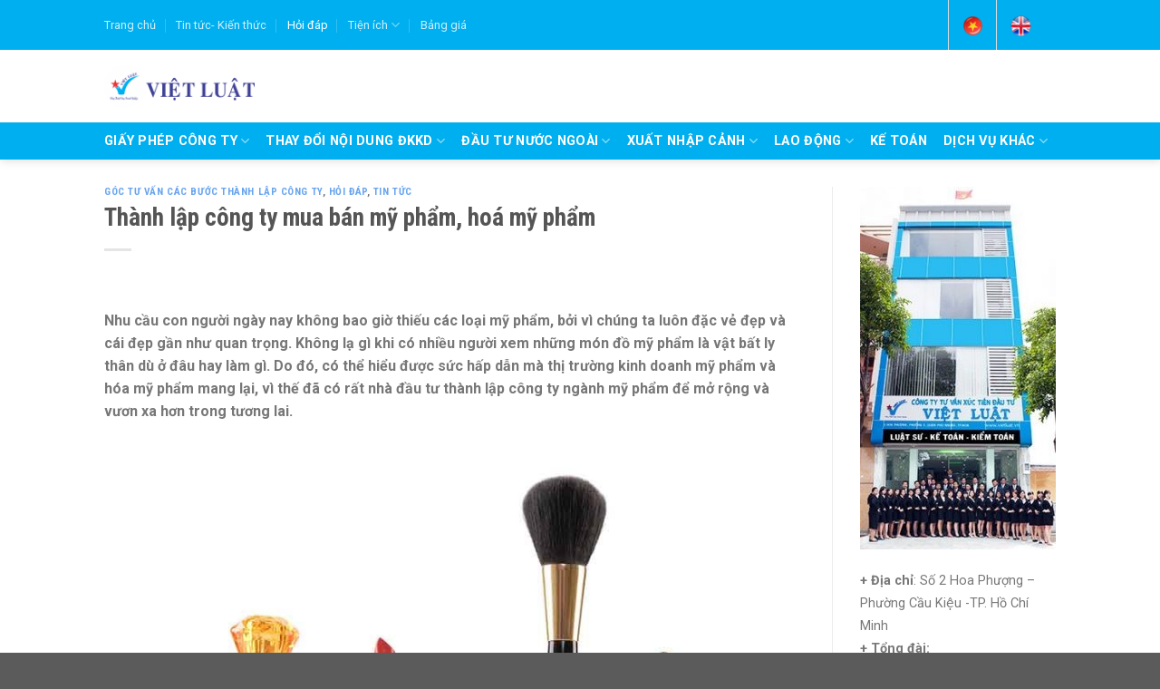

--- FILE ---
content_type: text/html; charset=UTF-8
request_url: https://vietluat.vn/thanh-lap-cong-ty-mua-ban-my-pham-hoa-my-pham-nam-2021.html
body_size: 36947
content:
<!DOCTYPE html>
<!--[if IE 9 ]> <html lang="vi" class="ie9 loading-site no-js"> <![endif]-->
<!--[if IE 8 ]> <html lang="vi" class="ie8 loading-site no-js"> <![endif]-->
<!--[if (gte IE 9)|!(IE)]><!--><html lang="vi" class="loading-site no-js"> <!--<![endif]-->
<head>
	<meta charset="UTF-8" />
	<link rel="profile" href="http://gmpg.org/xfn/11" />
	<link rel="pingback" href="https://vietluat.vn/xmlrpc.php" />

	<!-- Optimized with WP Meteor v3.4.16 - https://wordpress.org/plugins/wp-meteor/ --><script data-wpmeteor-nooptimize="true" >var _wpmeteor={"gdpr":true,"rdelay":2000,"preload":true,"elementor-animations":true,"elementor-pp":true,"v":"3.4.16","rest_url":"https:\/\/vietluat.vn\/wp-json\/"};(()=>{try{new MutationObserver(function(){}),new Promise(function(){}),Object.assign({},{}),document.fonts.ready.then(function(){})}catch{s="wpmeteordisable=1",i=document.location.href,i.match(/[?&]wpmeteordisable/)||(o="",i.indexOf("?")==-1?i.indexOf("#")==-1?o=i+"?"+s:o=i.replace("#","?"+s+"#"):i.indexOf("#")==-1?o=i+"&"+s:o=i.replace("#","&"+s+"#"),document.location.href=o)}var s,i,o;})();

</script><script data-wpmeteor-nooptimize="true" >(()=>{var v="addEventListener",ue="removeEventListener",p="getAttribute",L="setAttribute",pe="removeAttribute",N="hasAttribute",St="querySelector",F=St+"All",U="appendChild",Q="removeChild",fe="createElement",T="tagName",Ae="getOwnPropertyDescriptor",y="prototype",W="__lookupGetter__",Ee="__lookupSetter__",m="DOMContentLoaded",f="load",B="pageshow",me="error";var d=window,c=document,Te=c.documentElement;var $=console.error;var Ke=!0,X=class{constructor(){this.known=[]}init(){let t,n,s=(r,a)=>{if(Ke&&r&&r.fn&&!r.__wpmeteor){let o=function(i){return i===r?this:(c[v](m,l=>{i.call(c,r,l,"jQueryMock")}),this)};this.known.push([r,r.fn.ready,r.fn.init?.prototype?.ready]),r.fn.ready=o,r.fn.init?.prototype?.ready&&(r.fn.init.prototype.ready=o),r.__wpmeteor=!0}return r};window.jQuery||window.$,Object.defineProperty(window,"jQuery",{get(){return t},set(r){t=s(r,"jQuery")},configurable:!0}),Object.defineProperty(window,"$",{get(){return n},set(r){n=s(r,"$")},configurable:!0})}unmock(){this.known.forEach(([t,n,s])=>{t.fn.ready=n,t.fn.init?.prototype?.ready&&s&&(t.fn.init.prototype.ready=s)}),Ke=!1}};var ge="fpo:first-interaction",he="fpo:replay-captured-events";var Je="fpo:element-loaded",Se="fpo:images-loaded",M="fpo:the-end";var Z="click",V=window,Qe=V.addEventListener.bind(V),Xe=V.removeEventListener.bind(V),Ge="removeAttribute",ve="getAttribute",Gt="setAttribute",Ne=["touchstart","touchmove","touchend","touchcancel","keydown","wheel"],Ze=["mouseover","mouseout",Z],Nt=["touchstart","touchend","touchcancel","mouseover","mouseout",Z],R="data-wpmeteor-";var Ue="dispatchEvent",je=e=>{let t=new MouseEvent(Z,{view:e.view,bubbles:!0,cancelable:!0});return Object.defineProperty(t,"target",{writable:!1,value:e.target}),t},Be=class{static capture(){let t=!1,[,n,s]=`${window.Promise}`.split(/[\s[(){]+/s);if(V["__"+s+n])return;let r=[],a=o=>{if(o.target&&Ue in o.target){if(!o.isTrusted)return;if(o.cancelable&&!Ne.includes(o.type))try{o.preventDefault()}catch{}o.stopImmediatePropagation(),o.type===Z?r.push(je(o)):Nt.includes(o.type)&&r.push(o),o.target[Gt](R+o.type,!0),t||(t=!0,V[Ue](new CustomEvent(ge)))}};V.addEventListener(he,()=>{Ze.forEach(l=>Xe(l,a,{passive:!1,capture:!0})),Ne.forEach(l=>Xe(l,a,{passive:!0,capture:!0}));let o;for(;o=r.shift();){var i=o.target;i[ve](R+"touchstart")&&i[ve](R+"touchend")&&!i[ve](R+Z)?(i[ve](R+"touchmove")||r.push(je(o)),i[Ge](R+"touchstart"),i[Ge](R+"touchend")):i[Ge](R+o.type),i[Ue](o)}}),Ze.forEach(o=>Qe(o,a,{passive:!1,capture:!0})),Ne.forEach(o=>Qe(o,a,{passive:!0,capture:!0}))}};var et=Be;var j=class{constructor(){this.l=[]}emit(t,n=null){this.l[t]&&this.l[t].forEach(s=>s(n))}on(t,n){this.l[t]||=[],this.l[t].push(n)}off(t,n){this.l[t]=(this.l[t]||[]).filter(s=>s!==n)}};var D=new j;var ye=c[fe]("span");ye[L]("id","elementor-device-mode");ye[L]("class","elementor-screen-only");var Ut=!1,tt=()=>(Ut||c.body[U](ye),getComputedStyle(ye,":after").content.replace(/"/g,""));var rt=e=>e[p]("class")||"",nt=(e,t)=>e[L]("class",t),st=()=>{d[v](f,function(){let e=tt(),t=Math.max(Te.clientWidth||0,d.innerWidth||0),n=Math.max(Te.clientHeight||0,d.innerHeight||0),s=["_animation_"+e,"animation_"+e,"_animation","_animation","animation"];Array.from(c[F](".elementor-invisible")).forEach(r=>{let a=r.getBoundingClientRect();if(a.top+d.scrollY<=n&&a.left+d.scrollX<t)try{let i=JSON.parse(r[p]("data-settings"));if(i.trigger_source)return;let l=i._animation_delay||i.animation_delay||0,u,E;for(var o=0;o<s.length;o++)if(i[s[o]]){E=s[o],u=i[E];break}if(u){let q=rt(r),J=u==="none"?q:q+" animated "+u,At=setTimeout(()=>{nt(r,J.replace(/\belementor-invisible\b/,"")),s.forEach(Tt=>delete i[Tt]),r[L]("data-settings",JSON.stringify(i))},l);D.on("fi",()=>{clearTimeout(At),nt(r,rt(r).replace(new RegExp("\b"+u+"\b"),""))})}}catch(i){console.error(i)}})})};var ot="data-in-mega_smartmenus",it=()=>{let e=c[fe]("div");e.innerHTML='<span class="sub-arrow --wp-meteor"><i class="fa" aria-hidden="true"></i></span>';let t=e.firstChild,n=s=>{let r=[];for(;s=s.previousElementSibling;)r.push(s);return r};c[v](m,function(){Array.from(c[F](".pp-advanced-menu ul")).forEach(s=>{if(s[p](ot))return;(s[p]("class")||"").match(/\bmega-menu\b/)&&s[F]("ul").forEach(o=>{o[L](ot,!0)});let r=n(s),a=r.filter(o=>o).filter(o=>o[T]==="A").pop();if(a||(a=r.map(o=>Array.from(o[F]("a"))).filter(o=>o).flat().pop()),a){let o=t.cloneNode(!0);a[U](o),new MutationObserver(l=>{l.forEach(({addedNodes:u})=>{u.forEach(E=>{if(E.nodeType===1&&E[T]==="SPAN")try{a[Q](o)}catch{}})})}).observe(a,{childList:!0})}})})};var w="readystatechange",A="message";var Y="SCRIPT",g="data-wpmeteor-",b=Object.defineProperty,Ve=Object.defineProperties,P="javascript/blocked",Pe=/^\s*(application|text)\/javascript|module\s*$/i,mt="requestAnimationFrame",gt="requestIdleCallback",ie="setTimeout",Ie="__dynamic",I=d.constructor.name+"::",ce=c.constructor.name+"::",ht=function(e,t){t=t||d;for(var n=0;n<this.length;n++)e.call(t,this[n],n,this)};"NodeList"in d&&!NodeList[y].forEach&&(NodeList[y].forEach=ht);"HTMLCollection"in d&&!HTMLCollection[y].forEach&&(HTMLCollection[y].forEach=ht);_wpmeteor["elementor-animations"]&&st(),_wpmeteor["elementor-pp"]&&it();var _e=[],Le=[],ee=[],se=!1,k=[],h={},He=!1,Bt=0,H=c.visibilityState==="visible"?d[mt]:d[ie],vt=d[gt]||H;c[v]("visibilitychange",()=>{H=c.visibilityState==="visible"?d[mt]:d[ie],vt=d[gt]||H});var C=d[ie],De,z=["src","type"],x=Object,te="definePropert";x[te+"y"]=(e,t,n)=>{if(e===d&&["jQuery","onload"].indexOf(t)>=0||(e===c||e===c.body)&&["readyState","write","writeln","on"+w].indexOf(t)>=0)return["on"+w,"on"+f].indexOf(t)&&n.set&&(h["on"+w]=h["on"+w]||[],h["on"+w].push(n.set)),e;if(e instanceof HTMLScriptElement&&z.indexOf(t)>=0){if(!e[t+"__def"]){let s=x[Ae](e,t);b(e,t,{set(r){return e[t+"__set"]?e[t+"__set"].call(e,r):s.set.call(e,r)},get(){return e[t+"__get"]?e[t+"__get"].call(e):s.get.call(e)}}),e[t+"__def"]=!0}return n.get&&(e[t+"__get"]=n.get),n.set&&(e[t+"__set"]=n.set),e}return b(e,t,n)};x[te+"ies"]=(e,t)=>{for(let n in t)x[te+"y"](e,n,t[n]);for(let n of x.getOwnPropertySymbols(t))x[te+"y"](e,n,t[n]);return e};var qe=EventTarget[y][v],yt=EventTarget[y][ue],ae=qe.bind(c),Ct=yt.bind(c),G=qe.bind(d),_t=yt.bind(d),Lt=Document[y].createElement,le=Lt.bind(c),de=c.__proto__[W]("readyState").bind(c),ct="loading";b(c,"readyState",{get(){return ct},set(e){return ct=e}});var at=e=>k.filter(([t,,n],s)=>{if(!(e.indexOf(t.type)<0)){n||(n=t.target);try{let r=n.constructor.name+"::"+t.type;for(let a=0;a<h[r].length;a++)if(h[r][a]){let o=r+"::"+s+"::"+a;if(!xe[o])return!0}}catch{}}}).length,oe,xe={},K=e=>{k.forEach(([t,n,s],r)=>{if(!(e.indexOf(t.type)<0)){s||(s=t.target);try{let a=s.constructor.name+"::"+t.type;if((h[a]||[]).length)for(let o=0;o<h[a].length;o++){let i=h[a][o];if(i){let l=a+"::"+r+"::"+o;if(!xe[l]){xe[l]=!0,c.readyState=n,oe=a;try{Bt++,!i[y]||i[y].constructor===i?i.bind(s)(t):i(t)}catch(u){$(u,i)}oe=null}}}}catch(a){$(a)}}})};ae(m,e=>{k.push([new e.constructor(m,e),de(),c])});ae(w,e=>{k.push([new e.constructor(w,e),de(),c])});G(m,e=>{k.push([new e.constructor(m,e),de(),d])});G(f,e=>{He=!0,k.push([new e.constructor(f,e),de(),d]),O||K([m,w,A,f,B])});G(B,e=>{k.push([new e.constructor(B,e),de(),d]),O||K([m,w,A,f,B])});var wt=e=>{k.push([e,c.readyState,d])},Ot=d[W]("onmessage"),Rt=d[Ee]("onmessage"),Pt=()=>{_t(A,wt),(h[I+"message"]||[]).forEach(e=>{G(A,e)}),b(d,"onmessage",{get:Ot,set:Rt})};G(A,wt);var Dt=new X;Dt.init();var Fe=()=>{!O&&!se&&(O=!0,c.readyState="loading",H($e),H(S)),He||G(f,()=>{Fe()})};G(ge,()=>{Fe()});D.on(Se,()=>{Fe()});_wpmeteor.rdelay>=0&&et.capture();var re=[-1],Ce=e=>{re=re.filter(t=>t!==e.target),re.length||C(D.emit.bind(D,M))};var O=!1,S=()=>{let e=_e.shift();if(e)e[p](g+"src")?e[N]("async")||e[Ie]?(e.isConnected&&(re.push(e),setTimeout(Ce,1e3,{target:e})),Oe(e,Ce),C(S)):Oe(e,C.bind(null,S)):(e.origtype==P&&Oe(e),C(S));else if(Le.length)_e.push(...Le),Le.length=0,C(S);else if(at([m,w,A]))K([m,w,A]),C(S);else if(He)if(at([f,B,A]))K([f,B,A]),C(S);else if(re.length>1)vt(S);else if(ee.length)_e.push(...ee),ee.length=0,C(S);else{if(d.RocketLazyLoadScripts)try{RocketLazyLoadScripts.run()}catch(t){$(t)}c.readyState="complete",Pt(),Dt.unmock(),O=!1,se=!0,d[ie](()=>Ce({target:-1}))}else O=!1},xt=e=>{let t=le(Y),n=e.attributes;for(var s=n.length-1;s>=0;s--)n[s].name.startsWith(g)||t[L](n[s].name,n[s].value);let r=e[p](g+"type");r?t.type=r:t.type="text/javascript",(e.textContent||"").match(/^\s*class RocketLazyLoadScripts/)?t.textContent=e.textContent.replace(/^\s*class\s*RocketLazyLoadScripts/,"window.RocketLazyLoadScripts=class").replace("RocketLazyLoadScripts.run();",""):t.textContent=e.textContent;for(let a of["onload","onerror","onreadystatechange"])e[a]&&(t[a]=e[a]);return t},Oe=(e,t)=>{let n=e[p](g+"src");if(n){let s=qe.bind(e);e.isConnected&&t&&(s(f,t),s(me,t)),e.origtype=e[p](g+"type")||"text/javascript",e.origsrc=n,(!e.isConnected||e[N]("nomodule")||e.type&&!Pe.test(e.type))&&t&&t(new Event(f,{target:e}))}else e.origtype===P?(e.origtype=e[p](g+"type")||"text/javascript",e[pe]("integrity"),e.textContent=e.textContent+`
`):t&&t(new Event(f,{target:e}))},We=(e,t)=>{let n=(h[e]||[]).indexOf(t);if(n>=0)return h[e][n]=void 0,!0},lt=(e,t,...n)=>{if("HTMLDocument::"+m==oe&&e===m&&!t.toString().match(/jQueryMock/)){D.on(M,c[v].bind(c,e,t,...n));return}if(t&&(e===m||e===w)){let s=ce+e;h[s]=h[s]||[],h[s].push(t),se&&K([e]);return}return ae(e,t,...n)},dt=(e,t,...n)=>{if(e===m){let s=ce+e;We(s,t)}return Ct(e,t,...n)};Ve(c,{[v]:{get(){return lt},set(){return lt}},[ue]:{get(){return dt},set(){return dt}}});var ne=c.createDocumentFragment(),$e=()=>{ne.hasChildNodes()&&(c.head[U](ne),ne=c.createDocumentFragment())},ut={},we=e=>{if(e)try{let t=new URL(e,c.location.href),n=t.origin;if(n&&!ut[n]&&c.location.host!==t.host){let s=le("link");s.rel="preconnect",s.href=n,ne[U](s),ut[n]=!0,O&&H($e)}}catch{}},be={},kt=(e,t,n,s)=>{let r=le("link");r.rel=t?"modulepre"+f:"pre"+f,r.as="script",n&&r[L]("crossorigin",n),s&&r[L]("integrity",s);try{e=new URL(e,c.location.href).href}catch{}r.href=e,ne[U](r),be[e]=!0,O&&H($e)},ke=function(...e){let t=le(...e);if(!e||e[0].toUpperCase()!==Y||!O)return t;let n=t[L].bind(t),s=t[p].bind(t),r=t[pe].bind(t),a=t[N].bind(t),o=t[W]("attributes").bind(t);return z.forEach(i=>{let l=t[W](i).bind(t),u=t[Ee](i).bind(t);x[te+"y"](t,i,{set(E){return i==="type"&&E&&!Pe.test(E)?n(i,E):((i==="src"&&E||i==="type"&&E&&t.origsrc)&&n("type",P),E?n(g+i,E):r(g+i))},get(){let E=t[p](g+i);if(i==="src")try{return new URL(E,c.location.href).href}catch{}return E}}),b(t,"orig"+i,{set(E){return u(E)},get(){return l()}})}),t[L]=function(i,l){if(z.includes(i))return i==="type"&&l&&!Pe.test(l)?n(i,l):((i==="src"&&l||i==="type"&&l&&t.origsrc)&&n("type",P),l?n(g+i,l):r(g+i));n(i,l)},t[p]=function(i){let l=z.indexOf(i)>=0?s(g+i):s(i);if(i==="src")try{return new URL(l,c.location.href).href}catch{}return l},t[N]=function(i){return z.indexOf(i)>=0?a(g+i):a(i)},b(t,"attributes",{get(){return[...o()].filter(l=>l.name!=="type").map(l=>({name:l.name.match(new RegExp(g))?l.name.replace(g,""):l.name,value:l.value}))}}),t[Ie]=!0,t};Object.defineProperty(Document[y],"createElement",{set(e){e!==ke&&(De=e)},get(){return De||ke}});var Re=new Set,ze=new MutationObserver(e=>{e.forEach(({removedNodes:t,addedNodes:n,target:s})=>{t.forEach(r=>{r.nodeType===1&&Y===r[T]&&"origtype"in r&&Re.delete(r)}),n.forEach(r=>{if(r.nodeType===1)if(Y===r[T]){if("origtype"in r){if(r.origtype!==P)return}else if(r[p]("type")!==P)return;"origtype"in r||z.forEach(o=>{let i=r[W](o).bind(r),l=r[Ee](o).bind(r);b(r,"orig"+o,{set(u){return l(u)},get(){return i()}})});let a=r[p](g+"src");if(Re.has(r)&&$("Inserted twice",r),r.parentNode){Re.add(r);let o=r[p](g+"type");(a||"").match(/\/gtm.js\?/)||r[N]("async")||r[Ie]?(ee.push(r),we(a)):r[N]("defer")||o==="module"?(Le.push(r),we(a)):(a&&!r[N]("nomodule")&&!be[a]&&kt(a,o==="module",r[N]("crossorigin")&&r[p]("crossorigin"),r[p]("integrity")),_e.push(r))}else r[v](f,o=>o.target.parentNode[Q](o.target)),r[v](me,o=>o.target.parentNode[Q](o.target)),s[U](r)}else r[T]==="LINK"&&r[p]("as")==="script"&&(be[r[p]("href")]=!0)})})}),bt={childList:!0,subtree:!0};ze.observe(c.documentElement,bt);var Mt=HTMLElement[y].attachShadow;HTMLElement[y].attachShadow=function(e){let t=Mt.call(this,e);return e.mode==="open"&&ze.observe(t,bt),t};(()=>{let e=x[Ae](HTMLIFrameElement[y],"src");b(HTMLIFrameElement[y],"src",{get(){return this.dataset.fpoSrc?this.dataset.fpoSrc:e.get.call(this)},set(t){delete this.dataset.fpoSrc,e.set.call(this,t)}})})();D.on(M,()=>{(!De||De===ke)&&(Document[y].createElement=Lt,ze.disconnect()),dispatchEvent(new CustomEvent(he)),dispatchEvent(new CustomEvent(M))});var Me=e=>{let t,n;!c.currentScript||!c.currentScript.parentNode?(t=c.body,n=t.lastChild):(n=c.currentScript,t=n.parentNode);try{let s=le("div");s.innerHTML=e,Array.from(s.childNodes).forEach(r=>{r.nodeName===Y?t.insertBefore(xt(r),n):t.insertBefore(r,n)})}catch(s){$(s)}},pt=e=>Me(e+`
`);Ve(c,{write:{get(){return Me},set(e){return Me=e}},writeln:{get(){return pt},set(e){return pt=e}}});var ft=(e,t,...n)=>{if(I+m==oe&&e===m&&!t.toString().match(/jQueryMock/)){D.on(M,d[v].bind(d,e,t,...n));return}if(I+f==oe&&e===f){D.on(M,d[v].bind(d,e,t,...n));return}if(t&&(e===f||e===B||e===m||e===A&&!se)){let s=e===m?ce+e:I+e;h[s]=h[s]||[],h[s].push(t),se&&K([e]);return}return G(e,t,...n)},Et=(e,t,...n)=>{if(e===f||e===m||e===B){let s=e===m?ce+e:I+e;We(s,t)}return _t(e,t,...n)};Ve(d,{[v]:{get(){return ft},set(){return ft}},[ue]:{get(){return Et},set(){return Et}}});var Ye=e=>{let t;return{get(){return t},set(n){return t&&We(e,n),h[e]=h[e]||[],h[e].push(n),t=n}}};G(Je,e=>{let{target:t,event:n}=e.detail,s=t===d?c.body:t,r=s[p](g+"on"+n.type);s[pe](g+"on"+n.type);try{let a=new Function("event",r);t===d?d[v](f,a.bind(t,n)):a.call(t,n)}catch(a){console.err(a)}});{let e=Ye(I+f);b(d,"onload",e),ae(m,()=>{b(c.body,"onload",e)})}b(c,"onreadystatechange",Ye(ce+w));b(d,"onmessage",Ye(I+A));(()=>{let e=d.innerHeight,t=d.innerWidth,n=r=>{let o={"4g":1250,"3g":2500,"2g":2500}[(navigator.connection||{}).effectiveType]||0,i=r.getBoundingClientRect(),l={top:-1*e-o,left:-1*t-o,bottom:e+o,right:t+o};return!(i.left>=l.right||i.right<=l.left||i.top>=l.bottom||i.bottom<=l.top)},s=(r=!0)=>{let a=1,o=-1,i={},l=()=>{o++,--a||d[ie](D.emit.bind(D,Se),_wpmeteor.rdelay)};Array.from(c.getElementsByTagName("*")).forEach(u=>{let E,q,J;if(u[T]==="IMG"){let _=u.currentSrc||u.src;_&&!i[_]&&!_.match(/^data:/i)&&((u.loading||"").toLowerCase()!=="lazy"||n(u))&&(E=_)}else if(u[T]===Y)we(u[p](g+"src"));else if(u[T]==="LINK"&&u[p]("as")==="script"&&["pre"+f,"modulepre"+f].indexOf(u[p]("rel"))>=0)be[u[p]("href")]=!0;else if((q=d.getComputedStyle(u))&&(J=(q.backgroundImage||"").match(/^url\s*\((.*?)\)/i))&&(J||[]).length){let _=J[0].slice(4,-1).replace(/"/g,"");!i[_]&&!_.match(/^data:/i)&&(E=_)}if(E){i[E]=!0;let _=new Image;r&&(a++,_[v](f,l),_[v](me,l)),_.src=E}}),c.fonts.ready.then(()=>{l()})};_wpmeteor.rdelay===0?ae(m,s):G(f,s)})();})();
//1.0.42

</script><script  type="javascript/blocked" data-wpmeteor-type="text/javascript" >(function(html){html.className = html.className.replace(/\bno-js\b/,'js')})(document.documentElement);</script>
<meta name='robots' content='index, follow, max-image-preview:large, max-snippet:-1, max-video-preview:-1' />
	<style>img:is([sizes="auto" i], [sizes^="auto," i]) { contain-intrinsic-size: 3000px 1500px }</style>
	<meta name="viewport" content="width=device-width, initial-scale=1, maximum-scale=1" />
	<!-- This site is optimized with the Yoast SEO plugin v24.9 - https://yoast.com/wordpress/plugins/seo/ -->
	<title>Thành lập công ty mua bán mỹ phẩm, hoá mỹ phẩm</title>
	<meta name="description" content="Sức hấp dẫn mà thị trường kinh doanh mỹ phẩm và hóa mỹ phẩm mang lại, vì thế đã có rất nhà đầu tư thành lập công ty ngành mỹ phẩm để mở rộng và vươn xa hơn." />
	<link rel="canonical" href="https://vietluat.vn/thanh-lap-cong-ty-mua-ban-my-pham-hoa-my-pham-nam-2021.html" />
	<meta property="og:locale" content="vi_VN" />
	<meta property="og:type" content="article" />
	<meta property="og:title" content="Thành lập công ty mua bán mỹ phẩm, hoá mỹ phẩm" />
	<meta property="og:description" content="Sức hấp dẫn mà thị trường kinh doanh mỹ phẩm và hóa mỹ phẩm mang lại, vì thế đã có rất nhà đầu tư thành lập công ty ngành mỹ phẩm để mở rộng và vươn xa hơn." />
	<meta property="og:url" content="https://vietluat.vn/thanh-lap-cong-ty-mua-ban-my-pham-hoa-my-pham-nam-2021.html" />
	<meta property="og:site_name" content="Việt Luật - Chuyên Thành lập công ty &amp; Đầu tư nước ngoài" />
	<meta property="article:published_time" content="2021-02-09T16:13:22+00:00" />
	<meta property="article:modified_time" content="2023-09-04T03:43:11+00:00" />
	<meta property="og:image" content="https://vietluat.vn/wp-content/uploads/2020/05/thanh-lap-cong-ty-my-pham.jpg?v=1589040630" />
	<meta property="og:image:width" content="720" />
	<meta property="og:image:height" content="480" />
	<meta property="og:image:type" content="image/jpeg" />
	<meta name="author" content="Minh Hằng" />
	<meta name="twitter:card" content="summary_large_image" />
	<meta name="twitter:label1" content="Được viết bởi" />
	<meta name="twitter:data1" content="Minh Hằng" />
	<meta name="twitter:label2" content="Ước tính thời gian đọc" />
	<meta name="twitter:data2" content="10 phút" />
	<script type="application/ld+json" class="yoast-schema-graph">{"@context":"https://schema.org","@graph":[{"@type":"Article","@id":"https://vietluat.vn/thanh-lap-cong-ty-mua-ban-my-pham-hoa-my-pham-nam-2021.html#article","isPartOf":{"@id":"https://vietluat.vn/thanh-lap-cong-ty-mua-ban-my-pham-hoa-my-pham-nam-2021.html"},"author":{"name":"Minh Hằng","@id":"https://vietluat.vn/#/schema/person/7bb32803fb8f2e66fc7ce21f651fa4fc"},"headline":"Thành lập công ty mua bán mỹ phẩm, hoá mỹ phẩm","datePublished":"2021-02-09T16:13:22+00:00","dateModified":"2023-09-04T03:43:11+00:00","mainEntityOfPage":{"@id":"https://vietluat.vn/thanh-lap-cong-ty-mua-ban-my-pham-hoa-my-pham-nam-2021.html"},"wordCount":2326,"publisher":{"@id":"https://vietluat.vn/#organization"},"image":{"@id":"https://vietluat.vn/thanh-lap-cong-ty-mua-ban-my-pham-hoa-my-pham-nam-2021.html#primaryimage"},"thumbnailUrl":"https://vietluat.vn/wp-content/uploads/2020/05/thanh-lap-cong-ty-my-pham.jpg?v=1589040630","keywords":["thành lập công ty","thành lập doanh nghiệp","Việt Luật"],"articleSection":["Góc tư vấn các bước thành lập công ty","Hỏi đáp","Tin tức"],"inLanguage":"vi"},{"@type":"WebPage","@id":"https://vietluat.vn/thanh-lap-cong-ty-mua-ban-my-pham-hoa-my-pham-nam-2021.html","url":"https://vietluat.vn/thanh-lap-cong-ty-mua-ban-my-pham-hoa-my-pham-nam-2021.html","name":"Thành lập công ty mua bán mỹ phẩm, hoá mỹ phẩm","isPartOf":{"@id":"https://vietluat.vn/#website"},"primaryImageOfPage":{"@id":"https://vietluat.vn/thanh-lap-cong-ty-mua-ban-my-pham-hoa-my-pham-nam-2021.html#primaryimage"},"image":{"@id":"https://vietluat.vn/thanh-lap-cong-ty-mua-ban-my-pham-hoa-my-pham-nam-2021.html#primaryimage"},"thumbnailUrl":"https://vietluat.vn/wp-content/uploads/2020/05/thanh-lap-cong-ty-my-pham.jpg?v=1589040630","datePublished":"2021-02-09T16:13:22+00:00","dateModified":"2023-09-04T03:43:11+00:00","description":"Sức hấp dẫn mà thị trường kinh doanh mỹ phẩm và hóa mỹ phẩm mang lại, vì thế đã có rất nhà đầu tư thành lập công ty ngành mỹ phẩm để mở rộng và vươn xa hơn.","breadcrumb":{"@id":"https://vietluat.vn/thanh-lap-cong-ty-mua-ban-my-pham-hoa-my-pham-nam-2021.html#breadcrumb"},"inLanguage":"vi","potentialAction":[{"@type":"ReadAction","target":["https://vietluat.vn/thanh-lap-cong-ty-mua-ban-my-pham-hoa-my-pham-nam-2021.html"]}]},{"@type":"ImageObject","inLanguage":"vi","@id":"https://vietluat.vn/thanh-lap-cong-ty-mua-ban-my-pham-hoa-my-pham-nam-2021.html#primaryimage","url":"https://vietluat.vn/wp-content/uploads/2020/05/thanh-lap-cong-ty-my-pham.jpg?v=1589040630","contentUrl":"https://vietluat.vn/wp-content/uploads/2020/05/thanh-lap-cong-ty-my-pham.jpg?v=1589040630","width":720,"height":480},{"@type":"BreadcrumbList","@id":"https://vietluat.vn/thanh-lap-cong-ty-mua-ban-my-pham-hoa-my-pham-nam-2021.html#breadcrumb","itemListElement":[{"@type":"ListItem","position":1,"name":"Home","item":"https://vietluat.vn/"},{"@type":"ListItem","position":2,"name":"Tin tức","item":"https://vietluat.vn/tin-tuc"},{"@type":"ListItem","position":3,"name":"Thành lập công ty mua bán mỹ phẩm, hoá mỹ phẩm"}]},{"@type":"WebSite","@id":"https://vietluat.vn/#website","url":"https://vietluat.vn/","name":"Việt Luật - Chuyên Thành lập công ty &amp; Đầu tư nước ngoài","description":"","publisher":{"@id":"https://vietluat.vn/#organization"},"potentialAction":[{"@type":"SearchAction","target":{"@type":"EntryPoint","urlTemplate":"https://vietluat.vn/?s={search_term_string}"},"query-input":{"@type":"PropertyValueSpecification","valueRequired":true,"valueName":"search_term_string"}}],"inLanguage":"vi"},{"@type":"Organization","@id":"https://vietluat.vn/#organization","name":"Việt Luật","url":"https://vietluat.vn/","logo":{"@type":"ImageObject","inLanguage":"vi","@id":"https://vietluat.vn/#/schema/logo/image/","url":"https://vietluat.vn/wp-content/uploads/2016/05/Logo-Vietluata-e1638950626473.png","contentUrl":"https://vietluat.vn/wp-content/uploads/2016/05/Logo-Vietluata-e1638950626473.png","width":179,"height":50,"caption":"Việt Luật"},"image":{"@id":"https://vietluat.vn/#/schema/logo/image/"}},{"@type":"Person","@id":"https://vietluat.vn/#/schema/person/7bb32803fb8f2e66fc7ce21f651fa4fc","name":"Minh Hằng","image":{"@type":"ImageObject","inLanguage":"vi","@id":"https://vietluat.vn/#/schema/person/image/","url":"https://secure.gravatar.com/avatar/288725223c09cdd693c49dfcf34a4f2188c97eeea4544cf4bb469ee219e29d8e?s=96&d=mm&r=g","contentUrl":"https://secure.gravatar.com/avatar/288725223c09cdd693c49dfcf34a4f2188c97eeea4544cf4bb469ee219e29d8e?s=96&d=mm&r=g","caption":"Minh Hằng"}}]}</script>
	<!-- / Yoast SEO plugin. -->


<link rel='dns-prefetch' href='//sp.zalo.me' />
<link rel='dns-prefetch' href='//www.googletagmanager.com' />
<link rel='dns-prefetch' href='//fonts.googleapis.com' />
<link rel="alternate" type="application/rss+xml" title="Dòng thông tin Việt Luật - Chuyên Thành lập công ty &amp; Đầu tư nước ngoài &raquo;" href="https://vietluat.vn/feed" />
<link rel="alternate" type="application/rss+xml" title="Việt Luật - Chuyên Thành lập công ty &amp; Đầu tư nước ngoài &raquo; Dòng bình luận" href="https://vietluat.vn/comments/feed" />
		<!-- This site uses the Google Analytics by MonsterInsights plugin v9.10.0 - Using Analytics tracking - https://www.monsterinsights.com/ -->
		<!-- Note: MonsterInsights is not currently configured on this site. The site owner needs to authenticate with Google Analytics in the MonsterInsights settings panel. -->
					<!-- No tracking code set -->
				<!-- / Google Analytics by MonsterInsights -->
		<script  type="javascript/blocked" data-wpmeteor-type="text/javascript" >
/* <![CDATA[ */
window._wpemojiSettings = {"baseUrl":"https:\/\/s.w.org\/images\/core\/emoji\/16.0.1\/72x72\/","ext":".png","svgUrl":"https:\/\/s.w.org\/images\/core\/emoji\/16.0.1\/svg\/","svgExt":".svg","source":{"concatemoji":"https:\/\/vietluat.vn\/wp-includes\/js\/wp-emoji-release.min.js?ver=6.8.3"}};
/*! This file is auto-generated */
!function(s,n){var o,i,e;function c(e){try{var t={supportTests:e,timestamp:(new Date).valueOf()};sessionStorage.setItem(o,JSON.stringify(t))}catch(e){}}function p(e,t,n){e.clearRect(0,0,e.canvas.width,e.canvas.height),e.fillText(t,0,0);var t=new Uint32Array(e.getImageData(0,0,e.canvas.width,e.canvas.height).data),a=(e.clearRect(0,0,e.canvas.width,e.canvas.height),e.fillText(n,0,0),new Uint32Array(e.getImageData(0,0,e.canvas.width,e.canvas.height).data));return t.every(function(e,t){return e===a[t]})}function u(e,t){e.clearRect(0,0,e.canvas.width,e.canvas.height),e.fillText(t,0,0);for(var n=e.getImageData(16,16,1,1),a=0;a<n.data.length;a++)if(0!==n.data[a])return!1;return!0}function f(e,t,n,a){switch(t){case"flag":return n(e,"\ud83c\udff3\ufe0f\u200d\u26a7\ufe0f","\ud83c\udff3\ufe0f\u200b\u26a7\ufe0f")?!1:!n(e,"\ud83c\udde8\ud83c\uddf6","\ud83c\udde8\u200b\ud83c\uddf6")&&!n(e,"\ud83c\udff4\udb40\udc67\udb40\udc62\udb40\udc65\udb40\udc6e\udb40\udc67\udb40\udc7f","\ud83c\udff4\u200b\udb40\udc67\u200b\udb40\udc62\u200b\udb40\udc65\u200b\udb40\udc6e\u200b\udb40\udc67\u200b\udb40\udc7f");case"emoji":return!a(e,"\ud83e\udedf")}return!1}function g(e,t,n,a){var r="undefined"!=typeof WorkerGlobalScope&&self instanceof WorkerGlobalScope?new OffscreenCanvas(300,150):s.createElement("canvas"),o=r.getContext("2d",{willReadFrequently:!0}),i=(o.textBaseline="top",o.font="600 32px Arial",{});return e.forEach(function(e){i[e]=t(o,e,n,a)}),i}function t(e){var t=s.createElement("script");t.src=e,t.defer=!0,s.head.appendChild(t)}"undefined"!=typeof Promise&&(o="wpEmojiSettingsSupports",i=["flag","emoji"],n.supports={everything:!0,everythingExceptFlag:!0},e=new Promise(function(e){s.addEventListener("DOMContentLoaded",e,{once:!0})}),new Promise(function(t){var n=function(){try{var e=JSON.parse(sessionStorage.getItem(o));if("object"==typeof e&&"number"==typeof e.timestamp&&(new Date).valueOf()<e.timestamp+604800&&"object"==typeof e.supportTests)return e.supportTests}catch(e){}return null}();if(!n){if("undefined"!=typeof Worker&&"undefined"!=typeof OffscreenCanvas&&"undefined"!=typeof URL&&URL.createObjectURL&&"undefined"!=typeof Blob)try{var e="postMessage("+g.toString()+"("+[JSON.stringify(i),f.toString(),p.toString(),u.toString()].join(",")+"));",a=new Blob([e],{type:"text/javascript"}),r=new Worker(URL.createObjectURL(a),{name:"wpTestEmojiSupports"});return void(r.onmessage=function(e){c(n=e.data),r.terminate(),t(n)})}catch(e){}c(n=g(i,f,p,u))}t(n)}).then(function(e){for(var t in e)n.supports[t]=e[t],n.supports.everything=n.supports.everything&&n.supports[t],"flag"!==t&&(n.supports.everythingExceptFlag=n.supports.everythingExceptFlag&&n.supports[t]);n.supports.everythingExceptFlag=n.supports.everythingExceptFlag&&!n.supports.flag,n.DOMReady=!1,n.readyCallback=function(){n.DOMReady=!0}}).then(function(){return e}).then(function(){var e;n.supports.everything||(n.readyCallback(),(e=n.source||{}).concatemoji?t(e.concatemoji):e.wpemoji&&e.twemoji&&(t(e.twemoji),t(e.wpemoji)))}))}((window,document),window._wpemojiSettings);
/* ]]> */
</script>
<style id='wp-emoji-styles-inline-css' type='text/css'>

	img.wp-smiley, img.emoji {
		display: inline !important;
		border: none !important;
		box-shadow: none !important;
		height: 1em !important;
		width: 1em !important;
		margin: 0 0.07em !important;
		vertical-align: -0.1em !important;
		background: none !important;
		padding: 0 !important;
	}
</style>
<style id='wp-block-library-inline-css' type='text/css'>
:root{--wp-admin-theme-color:#007cba;--wp-admin-theme-color--rgb:0,124,186;--wp-admin-theme-color-darker-10:#006ba1;--wp-admin-theme-color-darker-10--rgb:0,107,161;--wp-admin-theme-color-darker-20:#005a87;--wp-admin-theme-color-darker-20--rgb:0,90,135;--wp-admin-border-width-focus:2px;--wp-block-synced-color:#7a00df;--wp-block-synced-color--rgb:122,0,223;--wp-bound-block-color:var(--wp-block-synced-color)}@media (min-resolution:192dpi){:root{--wp-admin-border-width-focus:1.5px}}.wp-element-button{cursor:pointer}:root{--wp--preset--font-size--normal:16px;--wp--preset--font-size--huge:42px}:root .has-very-light-gray-background-color{background-color:#eee}:root .has-very-dark-gray-background-color{background-color:#313131}:root .has-very-light-gray-color{color:#eee}:root .has-very-dark-gray-color{color:#313131}:root .has-vivid-green-cyan-to-vivid-cyan-blue-gradient-background{background:linear-gradient(135deg,#00d084,#0693e3)}:root .has-purple-crush-gradient-background{background:linear-gradient(135deg,#34e2e4,#4721fb 50%,#ab1dfe)}:root .has-hazy-dawn-gradient-background{background:linear-gradient(135deg,#faaca8,#dad0ec)}:root .has-subdued-olive-gradient-background{background:linear-gradient(135deg,#fafae1,#67a671)}:root .has-atomic-cream-gradient-background{background:linear-gradient(135deg,#fdd79a,#004a59)}:root .has-nightshade-gradient-background{background:linear-gradient(135deg,#330968,#31cdcf)}:root .has-midnight-gradient-background{background:linear-gradient(135deg,#020381,#2874fc)}.has-regular-font-size{font-size:1em}.has-larger-font-size{font-size:2.625em}.has-normal-font-size{font-size:var(--wp--preset--font-size--normal)}.has-huge-font-size{font-size:var(--wp--preset--font-size--huge)}.has-text-align-center{text-align:center}.has-text-align-left{text-align:left}.has-text-align-right{text-align:right}#end-resizable-editor-section{display:none}.aligncenter{clear:both}.items-justified-left{justify-content:flex-start}.items-justified-center{justify-content:center}.items-justified-right{justify-content:flex-end}.items-justified-space-between{justify-content:space-between}.screen-reader-text{border:0;clip-path:inset(50%);height:1px;margin:-1px;overflow:hidden;padding:0;position:absolute;width:1px;word-wrap:normal!important}.screen-reader-text:focus{background-color:#ddd;clip-path:none;color:#444;display:block;font-size:1em;height:auto;left:5px;line-height:normal;padding:15px 23px 14px;text-decoration:none;top:5px;width:auto;z-index:100000}html :where(.has-border-color){border-style:solid}html :where([style*=border-top-color]){border-top-style:solid}html :where([style*=border-right-color]){border-right-style:solid}html :where([style*=border-bottom-color]){border-bottom-style:solid}html :where([style*=border-left-color]){border-left-style:solid}html :where([style*=border-width]){border-style:solid}html :where([style*=border-top-width]){border-top-style:solid}html :where([style*=border-right-width]){border-right-style:solid}html :where([style*=border-bottom-width]){border-bottom-style:solid}html :where([style*=border-left-width]){border-left-style:solid}html :where(img[class*=wp-image-]){height:auto;max-width:100%}:where(figure){margin:0 0 1em}html :where(.is-position-sticky){--wp-admin--admin-bar--position-offset:var(--wp-admin--admin-bar--height,0px)}@media screen and (max-width:600px){html :where(.is-position-sticky){--wp-admin--admin-bar--position-offset:0px}}
</style>
<style id='classic-theme-styles-inline-css' type='text/css'>
/*! This file is auto-generated */
.wp-block-button__link{color:#fff;background-color:#32373c;border-radius:9999px;box-shadow:none;text-decoration:none;padding:calc(.667em + 2px) calc(1.333em + 2px);font-size:1.125em}.wp-block-file__button{background:#32373c;color:#fff;text-decoration:none}
</style>
<link rel='stylesheet' id='contact-form-7-css' href='https://vietluat.vn/wp-content/plugins/contact-form-7/includes/css/styles.css?ver=5.7.7' type='text/css' media='all' />
<link rel='stylesheet' id='kk-star-ratings-css' href='https://vietluat.vn/wp-content/plugins/kk-star-ratings/src/core/public/css/kk-star-ratings.min.css?ver=5.4.8' type='text/css' media='all' />
<link rel='stylesheet' id='nl-zalo-official-chat-css' href='https://vietluat.vn/wp-content/plugins/zalo-official-live-chat/public/css/nl-zalo-official-chat-public.css?ver=1.0.0' type='text/css' media='all' />
<link rel='stylesheet' id='ez-toc-css' href='https://vietluat.vn/wp-content/plugins/easy-table-of-contents/assets/css/screen.min.css?ver=2.0.77' type='text/css' media='all' />
<style id='ez-toc-inline-css' type='text/css'>
div#ez-toc-container .ez-toc-title {font-size: 120%;}div#ez-toc-container .ez-toc-title {font-weight: 500;}div#ez-toc-container ul li , div#ez-toc-container ul li a {font-size: 100%;}div#ez-toc-container ul li , div#ez-toc-container ul li a {font-weight: 500;}div#ez-toc-container nav ul ul li {font-size: 90%;}.ez-toc-box-title {font-weight: bold; margin-bottom: 10px; text-align: center; text-transform: uppercase; letter-spacing: 1px; color: #666; padding-bottom: 5px;position:absolute;top:-4%;left:5%;background-color: inherit;transition: top 0.3s ease;}.ez-toc-box-title.toc-closed {top:-25%;}
.ez-toc-container-direction {direction: ltr;}.ez-toc-counter ul{counter-reset: item ;}.ez-toc-counter nav ul li a::before {content: counters(item, '.', decimal) '. ';display: inline-block;counter-increment: item;flex-grow: 0;flex-shrink: 0;margin-right: .2em; float: left; }.ez-toc-widget-direction {direction: ltr;}.ez-toc-widget-container ul{counter-reset: item ;}.ez-toc-widget-container nav ul li a::before {content: counters(item, '.', decimal) '. ';display: inline-block;counter-increment: item;flex-grow: 0;flex-shrink: 0;margin-right: .2em; float: left; }
</style>
<link rel='stylesheet' id='flatsome-main-css' href='https://vietluat.vn/wp-content/themes/flatsome/assets/css/flatsome.css?ver=3.14.2' type='text/css' media='all' />
<style id='flatsome-main-inline-css' type='text/css'>
@font-face {
				font-family: "fl-icons";
				font-display: block;
				src: url(https://vietluat.vn/wp-content/themes/flatsome/assets/css/icons/fl-icons.eot?v=3.14.2);
				src:
					url(https://vietluat.vn/wp-content/themes/flatsome/assets/css/icons/fl-icons.eot#iefix?v=3.14.2) format("embedded-opentype"),
					url(https://vietluat.vn/wp-content/themes/flatsome/assets/css/icons/fl-icons.woff2?v=3.14.2) format("woff2"),
					url(https://vietluat.vn/wp-content/themes/flatsome/assets/css/icons/fl-icons.ttf?v=3.14.2) format("truetype"),
					url(https://vietluat.vn/wp-content/themes/flatsome/assets/css/icons/fl-icons.woff?v=3.14.2) format("woff"),
					url(https://vietluat.vn/wp-content/themes/flatsome/assets/css/icons/fl-icons.svg?v=3.14.2#fl-icons) format("svg");
			}
</style>
<link rel='stylesheet' id='flatsome-style-css' href='https://vietluat.vn/wp-content/themes/flatsome-child/style.css?ver=3.0' type='text/css' media='all' />
<link rel='stylesheet' id='flatsome-googlefonts-css' href='//fonts.googleapis.com/css?family=Roboto+Condensed%3Aregular%2C700%7CRoboto%3Aregular%2Citalic%2C700%2C500&#038;display=swap&#038;ver=3.9' type='text/css' media='all' />
<script  type="javascript/blocked" data-wpmeteor-type="text/javascript"  data-wpmeteor-src="https://vietluat.vn/wp-includes/js/jquery/jquery.min.js?ver=3.7.1" id="jquery-core-js"></script>
<script  type="javascript/blocked" data-wpmeteor-type="text/javascript"  data-wpmeteor-src="https://vietluat.vn/wp-includes/js/jquery/jquery-migrate.min.js?ver=3.4.1" id="jquery-migrate-js"></script>
<script  type="javascript/blocked" data-wpmeteor-type="text/javascript"  data-wpmeteor-src="https://vietluat.vn/wp-content/plugins/zalo-official-live-chat/public/js/nl-zalo-official-chat-public.js?ver=1.0.0" id="nl-zalo-official-chat-js"></script>

<!-- Google tag (gtag.js) snippet added by Site Kit -->

<!-- Google Analytics snippet added by Site Kit -->
<script  type="javascript/blocked" data-wpmeteor-type="text/javascript"  data-wpmeteor-src="https://www.googletagmanager.com/gtag/js?id=GT-KTT5MW4" id="google_gtagjs-js" async></script>
<script  type="javascript/blocked" data-wpmeteor-type="text/javascript"  id="google_gtagjs-js-after">
/* <![CDATA[ */
window.dataLayer = window.dataLayer || [];function gtag(){dataLayer.push(arguments);}
gtag("set","linker",{"domains":["vietluat.vn"]});
gtag("js", new Date());
gtag("set", "developer_id.dZTNiMT", true);
gtag("config", "GT-KTT5MW4");
/* ]]> */
</script>

<!-- End Google tag (gtag.js) snippet added by Site Kit -->
<link rel="https://api.w.org/" href="https://vietluat.vn/wp-json/" /><link rel="alternate" title="JSON" type="application/json" href="https://vietluat.vn/wp-json/wp/v2/posts/14213" /><link rel="EditURI" type="application/rsd+xml" title="RSD" href="https://vietluat.vn/xmlrpc.php?rsd" />
<meta name="generator" content="WordPress 6.8.3" />
<link rel='shortlink' href='https://vietluat.vn/?p=14213' />
<link rel="alternate" title="oNhúng (JSON)" type="application/json+oembed" href="https://vietluat.vn/wp-json/oembed/1.0/embed?url=https%3A%2F%2Fvietluat.vn%2Fthanh-lap-cong-ty-mua-ban-my-pham-hoa-my-pham-nam-2021.html" />
<link rel="alternate" title="oNhúng (XML)" type="text/xml+oembed" href="https://vietluat.vn/wp-json/oembed/1.0/embed?url=https%3A%2F%2Fvietluat.vn%2Fthanh-lap-cong-ty-mua-ban-my-pham-hoa-my-pham-nam-2021.html&#038;format=xml" />
<meta name="generator" content="Site Kit by Google 1.124.0" /><script type="application/ld+json">{
    "@context": "https://schema.org/",
    "@type": "CreativeWorkSeries",
    "name": "Thành lập công ty mua bán mỹ phẩm, hoá mỹ phẩm",
    "aggregateRating": {
        "@type": "AggregateRating",
        "ratingValue": "5",
        "bestRating": "5",
        "ratingCount": "2"
    }
}</script>		<script  data-wpmeteor-nooptimize="true">
			document.documentElement.className = document.documentElement.className.replace( 'no-js', 'js' );
		</script>
				<style>
			.no-js img.lazyload { display: none; }
			figure.wp-block-image img.lazyloading { min-width: 150px; }
							.lazyload, .lazyloading { opacity: 0; }
				.lazyloaded {
					opacity: 1;
					transition: opacity 400ms;
					transition-delay: 0ms;
				}
					</style>
		<style>.bg{opacity: 0; transition: opacity 1s; -webkit-transition: opacity 1s;} .bg-loaded{opacity: 1;}</style><!--[if IE]><link rel="stylesheet" type="text/css" href="https://vietluat.vn/wp-content/themes/flatsome/assets/css/ie-fallback.css"><script  type="javascript/blocked" data-wpmeteor-type="text/javascript"  data-wpmeteor-src="//cdnjs.cloudflare.com/ajax/libs/html5shiv/3.6.1/html5shiv.js"></script><script  type="javascript/blocked" data-wpmeteor-type="text/javascript" >var head = document.getElementsByTagName('head')[0],style = document.createElement('style');style.type = 'text/css';style.styleSheet.cssText = ':before,:after{content:none !important';head.appendChild(style);setTimeout(function(){head.removeChild(style);}, 0);</script><script  type="javascript/blocked" data-wpmeteor-type="text/javascript"  data-wpmeteor-src="https://vietluat.vn/wp-content/themes/flatsome/assets/libs/ie-flexibility.js"></script><![endif]--><!-- Global site tag (gtag.js) - Google Ads: 926636604 -->
<script  type="javascript/blocked" data-wpmeteor-type="text/javascript"  async data-wpmeteor-src="https://www.googletagmanager.com/gtag/js?id=AW-926636604"></script>
<script  type="javascript/blocked" data-wpmeteor-type="text/javascript" >
  window.dataLayer = window.dataLayer || [];
  function gtag(){dataLayer.push(arguments);}
  gtag('js', new Date());

  gtag('config', 'AW-926636604');
</script><link rel="icon" href="https://vietluat.vn/wp-content/uploads/2016/04/cropped-logovl-e1467614975625-32x32.png?v=1586398258" sizes="32x32" />
<link rel="icon" href="https://vietluat.vn/wp-content/uploads/2016/04/cropped-logovl-e1467614975625-192x192.png?v=1586398258" sizes="192x192" />
<link rel="apple-touch-icon" href="https://vietluat.vn/wp-content/uploads/2016/04/cropped-logovl-e1467614975625-180x180.png?v=1586398258" />
<meta name="msapplication-TileImage" content="https://vietluat.vn/wp-content/uploads/2016/04/cropped-logovl-e1467614975625-270x270.png?v=1586398258" />
<style id="custom-css" type="text/css">:root {--primary-color: #446084;}.header-main{height: 80px}#logo img{max-height: 80px}#logo{width:166px;}#logo img{padding:2px 0;}.header-bottom{min-height: 41px}.header-top{min-height: 30px}.transparent .header-main{height: 30px}.transparent #logo img{max-height: 30px}.has-transparent + .page-title:first-of-type,.has-transparent + #main > .page-title,.has-transparent + #main > div > .page-title,.has-transparent + #main .page-header-wrapper:first-of-type .page-title{padding-top: 110px;}.header.show-on-scroll,.stuck .header-main{height:70px!important}.stuck #logo img{max-height: 70px!important}.search-form{ width: 25%;}.header-bg-color, .header-wrapper {background-color: rgba(255,255,255,0.9)}.header-bottom {background-color: #00afef}.header-main .nav > li > a{line-height: 16px }.stuck .header-main .nav > li > a{line-height: 50px }.header-bottom-nav > li > a{line-height: 10px }@media (max-width: 549px) {.header-main{height: 70px}#logo img{max-height: 70px}}.nav-dropdown{border-radius:3px}.nav-dropdown{font-size:100%}.nav-dropdown-has-arrow li.has-dropdown:after{border-bottom-color: #00afef;}.nav .nav-dropdown{background-color: #00afef}.header-top{background-color:#00afef!important;}body{font-size: 100%;}@media screen and (max-width: 549px){body{font-size: 100%;}}body{font-family:"Roboto", sans-serif}body{font-weight: 0}.nav > li > a {font-family:"Roboto", sans-serif;}.mobile-sidebar-levels-2 .nav > li > ul > li > a {font-family:"Roboto", sans-serif;}.nav > li > a {font-weight: 700;}.mobile-sidebar-levels-2 .nav > li > ul > li > a {font-weight: 700;}h1,h2,h3,h4,h5,h6,.heading-font, .off-canvas-center .nav-sidebar.nav-vertical > li > a{font-family: "Roboto Condensed", sans-serif;}h1,h2,h3,h4,h5,h6,.heading-font,.banner h1,.banner h2{font-weight: 700;}.alt-font{font-family: "Roboto", sans-serif;}.alt-font{font-weight: 500!important;}.header:not(.transparent) .header-bottom-nav.nav > li > a{color: #ffffff;}.header:not(.transparent) .header-bottom-nav.nav > li > a:hover,.header:not(.transparent) .header-bottom-nav.nav > li.active > a,.header:not(.transparent) .header-bottom-nav.nav > li.current > a,.header:not(.transparent) .header-bottom-nav.nav > li > a.active,.header:not(.transparent) .header-bottom-nav.nav > li > a.current{color: #ffffff;}.header-bottom-nav.nav-line-bottom > li > a:before,.header-bottom-nav.nav-line-grow > li > a:before,.header-bottom-nav.nav-line > li > a:before,.header-bottom-nav.nav-box > li > a:hover,.header-bottom-nav.nav-box > li.active > a,.header-bottom-nav.nav-pills > li > a:hover,.header-bottom-nav.nav-pills > li.active > a{color:#FFF!important;background-color: #ffffff;}a{color: #428eea;}/* Custom CSS */.nav-dropdown>li.nav-dropdown-col{display:block}.nav-dropdown{border:1px solid #ddd; padding:0}.nav-dropdown .nav-dropdown-col>ul li:hover{background:#db0000}.nav-dropdown-default>li:hover>a, .nav-dropdown .nav-dropdown-col>ul li:hover>a{color:#00afef}.nav-dropdown-default>li:hover{background:#fbae3c}.nav-dropdown-default>li>a{border-bottom:0 !important}.nav-dropdown-has-arrow li.has-dropdown:before{border-width: 10px;margin-left: -10px;}.nav-dropdown .nav-dropdown-col>ul{border: 1px solid #d2d2d2;margin-top:-40px;box-shadow: 2px 2px 5px #828282;display:none;position: absolute;left: 100%;z-index: 9;background: #00afef;min-width: 240px;}.nav-dropdown>li.nav-dropdown-col{width:100%;border-right:0}.nav-dropdown .nav-dropdown-col>ul li a{padding:10px;text-transform: none;color:black}.header-nav li.nav-dropdown-col:hover >ul{display:block !important}.label-new.menu-item > a:after{content:"Mới";}.label-hot.menu-item > a:after{content:"Hot";}.label-sale.menu-item > a:after{content:"Sale";}.label-popular.menu-item > a:after{content:"Popular";}</style></head>

<body class="wp-singular post-template-default single single-post postid-14213 single-format-standard wp-theme-flatsome wp-child-theme-flatsome-child full-width header-shadow lightbox nav-dropdown-has-arrow nav-dropdown-has-shadow nav-dropdown-has-border">


<a class="skip-link screen-reader-text" href="#main">Skip to content</a>

<div id="wrapper">

	
	<header id="header" class="header has-sticky sticky-jump">
		<div class="header-wrapper">
			<div id="top-bar" class="header-top hide-for-sticky nav-dark">
    <div class="flex-row container">
      <div class="flex-col hide-for-medium flex-left">
          <ul class="nav nav-left medium-nav-center nav-small  nav-divided">
              <li id="menu-item-13073" class="menu-item menu-item-type-post_type menu-item-object-page menu-item-home menu-item-13073 menu-item-design-default"><a href="https://vietluat.vn/" class="nav-top-link">Trang chủ</a></li>
<li id="menu-item-13076" class="menu-item menu-item-type-custom menu-item-object-custom menu-item-13076 menu-item-design-default"><a href="https://vietluat.vn/tin-tuc" class="nav-top-link">Tin tức- Kiến thức</a></li>
<li id="menu-item-13075" class="menu-item menu-item-type-taxonomy menu-item-object-category current-post-ancestor current-menu-parent current-post-parent menu-item-13075 active menu-item-design-default"><a href="https://vietluat.vn/hoi-dap" class="nav-top-link">Hỏi đáp</a></li>
<li id="menu-item-13077" class="menu-item menu-item-type-custom menu-item-object-custom menu-item-has-children menu-item-13077 menu-item-design-default has-dropdown"><a href="#" class="nav-top-link">Tiện ích<i class="icon-angle-down" ></i></a>
<ul class="sub-menu nav-dropdown nav-dropdown-default dark dropdown-uppercase">
	<li id="menu-item-16109" class="menu-item menu-item-type-custom menu-item-object-custom menu-item-16109"><a href="https://dangkykinhdoanh.gov.vn/vn/Pages/NganhNghe.aspx">Tra cứu ngành nghề</a></li>
</ul>
</li>
<li id="menu-item-13447" class="menu-item menu-item-type-post_type menu-item-object-page menu-item-13447 menu-item-design-default"><a href="https://vietluat.vn/bang-gia" class="nav-top-link">Bảng giá</a></li>
          </ul>
      </div>

      <div class="flex-col hide-for-medium flex-center">
          <ul class="nav nav-center nav-small  nav-divided">
                        </ul>
      </div>

      <div class="flex-col hide-for-medium flex-right">
         <ul class="nav top-bar-nav nav-right nav-small  nav-divided">
              <li class="header-block"><div class="header-block-block-1"><div class="row align-center row-solid"  id="row-1238594902">


	<div id="col-1821041331" class="col medium-4 small-12 large-4"  >
				<div class="col-inner text-center"  >
			
			

	<div class="img has-hover x md-x lg-x y md-y lg-y" id="image_1084461744">
		<a class="" href="https://vietluat.vn/"  >						<div class="img-inner dark" >
			<img width="50" height="50"   alt="" decoding="async" data-src="https://vietluat.vn/wp-content/uploads/2025/04/co-vi.png" class="attachment-large size-large lazyload" src="[data-uri]" /><noscript><img width="50" height="50" src="https://vietluat.vn/wp-content/uploads/2025/04/co-vi.png" class="attachment-large size-large" alt="" decoding="async" /></noscript>						
					</div>
						</a>		
<style>
#image_1084461744 {
  width: 100%;
}
</style>
	</div>
	


		</div>
					</div>

	

	<div id="col-255371159" class="col medium-4 small-12 large-4"  >
				<div class="col-inner text-center"  >
			
			

	<div class="img has-hover x md-x lg-x y md-y lg-y" id="image_1468615837">
		<a class="" href="https://vietlawconsultancy.com/"  >						<div class="img-inner dark" >
			<img width="50" height="50"   alt="" decoding="async" data-src="https://vietluat.vn/wp-content/uploads/2025/04/co-en.png" class="attachment-large size-large lazyload" src="[data-uri]" /><noscript><img width="50" height="50" src="https://vietluat.vn/wp-content/uploads/2025/04/co-en.png" class="attachment-large size-large" alt="" decoding="async" /></noscript>						
					</div>
						</a>		
<style>
#image_1468615837 {
  width: 100%;
}
</style>
	</div>
	


		</div>
					</div>

	

</div></div></li>          </ul>
      </div>

            <div class="flex-col show-for-medium flex-grow">
          <ul class="nav nav-center nav-small mobile-nav  nav-divided">
              <li class="html custom html_topbar_left"><strong class="uppercase">VIỆT LUẬT - ĐỒNG HÀNH CÙNG DOANH NGHIỆP</strong></li>          </ul>
      </div>
      
    </div>
</div>
<div id="masthead" class="header-main ">
      <div class="header-inner flex-row container logo-left medium-logo-center" role="navigation">

          <!-- Logo -->
          <div id="logo" class="flex-col logo">
            <!-- Header logo -->
<a href="https://vietluat.vn/" title="Việt Luật &#8211; Chuyên Thành lập công ty &amp; Đầu tư nước ngoài" rel="home">
    <img width="166" height="80"   alt="Việt Luật &#8211; Chuyên Thành lập công ty &amp; Đầu tư nước ngoài" data-src="https://vietluat.vn/wp-content/uploads/2016/05/Logo-Vietluata.png" class="header_logo header-logo lazyload" src="[data-uri]" /><noscript><img width="166" height="80" src="https://vietluat.vn/wp-content/uploads/2016/05/Logo-Vietluata.png" class="header_logo header-logo" alt="Việt Luật &#8211; Chuyên Thành lập công ty &amp; Đầu tư nước ngoài"/></noscript><img  width="166" height="80"   alt="Việt Luật &#8211; Chuyên Thành lập công ty &amp; Đầu tư nước ngoài" data-src="https://vietluat.vn/wp-content/uploads/2016/05/Logo-Vietluata.png" class="header-logo-dark lazyload" src="[data-uri]" /><noscript><img  width="166" height="80" src="https://vietluat.vn/wp-content/uploads/2016/05/Logo-Vietluata.png" class="header-logo-dark" alt="Việt Luật &#8211; Chuyên Thành lập công ty &amp; Đầu tư nước ngoài"/></noscript></a>
          </div>

          <!-- Mobile Left Elements -->
          <div class="flex-col show-for-medium flex-left">
            <ul class="mobile-nav nav nav-left ">
              <li class="nav-icon has-icon">
  		<a href="#" data-open="#main-menu" data-pos="left" data-bg="main-menu-overlay" data-color="" class="is-small" aria-label="Menu" aria-controls="main-menu" aria-expanded="false">
		
		  <i class="icon-menu" ></i>
		  		</a>
	</li>            </ul>
          </div>

          <!-- Left Elements -->
          <div class="flex-col hide-for-medium flex-left
            flex-grow">
            <ul class="header-nav header-nav-main nav nav-left  nav-size-medium nav-spacing-medium nav-uppercase" >
                          </ul>
          </div>

          <!-- Right Elements -->
          <div class="flex-col hide-for-medium flex-right">
            <ul class="header-nav header-nav-main nav nav-right  nav-size-medium nav-spacing-medium nav-uppercase">
                          </ul>
          </div>

          <!-- Mobile Right Elements -->
          <div class="flex-col show-for-medium flex-right">
            <ul class="mobile-nav nav nav-right ">
                          </ul>
          </div>

      </div>
     
      </div><div id="wide-nav" class="header-bottom wide-nav nav-dark hide-for-medium">
    <div class="flex-row container">

                        <div class="flex-col hide-for-medium flex-left">
                <ul class="nav header-nav header-bottom-nav nav-left  nav-line-grow nav-size-medium nav-spacing-medium nav-uppercase">
                    <li id="menu-item-12422" class="menu-item menu-item-type-custom menu-item-object-custom menu-item-has-children menu-item-12422 menu-item-design-default has-dropdown"><a href="https://vietluat.vn/dich-vu-thanh-lap-cong-ty-tron-goi.html" class="nav-top-link">Giấy phép công ty<i class="icon-angle-down" ></i></a>
<ul class="sub-menu nav-dropdown nav-dropdown-default dark dropdown-uppercase">
	<li id="menu-item-12446" class="menu-item menu-item-type-post_type menu-item-object-page menu-item-has-children menu-item-12446 nav-dropdown-col"><a href="https://vietluat.vn/thanh-lap-cong-ty-tnhh">Thành lập công ty TNHH</a>
	<ul class="sub-menu nav-column nav-dropdown-default dark dropdown-uppercase">
		<li id="menu-item-12463" class="menu-item menu-item-type-post_type menu-item-object-page menu-item-12463"><a href="https://vietluat.vn/thanh-lap-cong-ty-tnhh-1-thanh-vien">Thành lập công ty TNHH 1 thành viên</a></li>
		<li id="menu-item-12464" class="menu-item menu-item-type-post_type menu-item-object-page menu-item-12464"><a href="https://vietluat.vn/thanh-lap-cong-ty-tnhh-2-thanh-vien-tro-len">Thành lập công ty TNHH 2 thành viên trở lên</a></li>
	</ul>
</li>
	<li id="menu-item-12450" class="menu-item menu-item-type-post_type menu-item-object-page menu-item-12450"><a href="https://vietluat.vn/thanh-lap-cong-ty-co-phan">Thành lập công ty Cổ Phần</a></li>
	<li id="menu-item-12453" class="menu-item menu-item-type-post_type menu-item-object-page menu-item-12453"><a href="https://vietluat.vn/thanh-lap-doanh-nghiep-tu-nhan">Thành lập doanh nghiệp tư nhân</a></li>
	<li id="menu-item-12449" class="menu-item menu-item-type-post_type menu-item-object-page menu-item-12449"><a href="https://vietluat.vn/thanh-lap-chi-nhanh">Thành lập chi nhánh</a></li>
	<li id="menu-item-12454" class="menu-item menu-item-type-post_type menu-item-object-page menu-item-12454"><a href="https://vietluat.vn/thanh-lap-van-phong-dai-dien">Thành lập văn phòng đại diện</a></li>
	<li id="menu-item-12451" class="menu-item menu-item-type-post_type menu-item-object-page menu-item-12451"><a href="https://vietluat.vn/dang-ky-dia-diem-kinh-doanh">Trình tự – Thủ tục đăng ký thành lập địa điểm kinh doanh</a></li>
	<li id="menu-item-12539" class="menu-item menu-item-type-post_type menu-item-object-page menu-item-12539"><a href="https://vietluat.vn/cap-pho-ban">Cấp phó bản</a></li>
	<li id="menu-item-16130" class="menu-item menu-item-type-post_type menu-item-object-post menu-item-16130"><a href="https://vietluat.vn/5-dieu-can-luu-y-khi-tam-ngung-kinh-doanh-nam-2025.html">Tạm ngưng kinh doanh</a></li>
	<li id="menu-item-14846" class="menu-item menu-item-type-post_type menu-item-object-page menu-item-14846"><a href="https://vietluat.vn/giai-the-cong-ty">Thủ tục giải thể doanh nghiệp, giải thể công ty mới nhất</a></li>
</ul>
</li>
<li id="menu-item-12546" class="menu-item menu-item-type-post_type menu-item-object-page menu-item-has-children menu-item-12546 menu-item-design-default has-dropdown"><a href="https://vietluat.vn/thay-doi-noi-dung-dang-ky-kinh-doanh" class="nav-top-link">Thay đổi nội dung ĐKKD<i class="icon-angle-down" ></i></a>
<ul class="sub-menu nav-dropdown nav-dropdown-default dark dropdown-uppercase">
	<li id="menu-item-13861" class="menu-item menu-item-type-post_type menu-item-object-page menu-item-13861"><a href="https://vietluat.vn/thay-doi-ten-cong-ty-2025">Thay đổi tên công ty</a></li>
	<li id="menu-item-13912" class="menu-item menu-item-type-post_type menu-item-object-page menu-item-13912"><a href="https://vietluat.vn/thay-doi-bo-sung-nganh-nghe-cong-ty">Bổ sung ngành nghề</a></li>
	<li id="menu-item-13860" class="menu-item menu-item-type-post_type menu-item-object-page menu-item-13860"><a href="https://vietluat.vn/thay-doi-tru-so-cong-ty-2025">Thay đổi trụ sở công ty</a></li>
	<li id="menu-item-13905" class="menu-item menu-item-type-post_type menu-item-object-page menu-item-13905"><a href="https://vietluat.vn/thay-doi-thanh-vien-co-dong-cong-ty">Thay đổi thành viên công ty</a></li>
	<li id="menu-item-13904" class="menu-item menu-item-type-post_type menu-item-object-page menu-item-13904"><a href="https://vietluat.vn/thay-doi-tang-giam-von-cong-ty-2025">Thay đổi Vốn Điều Lệ Công Ty</a></li>
	<li id="menu-item-13901" class="menu-item menu-item-type-post_type menu-item-object-page menu-item-13901"><a href="https://vietluat.vn/thay-doi-giam-doc-dai-dien-phap-luat-cong-ty-2025">Thay đổi đại diện pháp luật</a></li>
	<li id="menu-item-13909" class="menu-item menu-item-type-post_type menu-item-object-page menu-item-13909"><a href="https://vietluat.vn/chuyen-doi-cong-ty-tnhh-thanh-cong-ty-co-phan-2025">Chuyển đổi công ty TNHH thành công ty cổ phần</a></li>
</ul>
</li>
<li id="menu-item-12547" class="menu-item menu-item-type-post_type menu-item-object-page menu-item-has-children menu-item-12547 menu-item-design-default has-dropdown"><a href="https://vietluat.vn/dau-tu-nuoc-ngoai" class="nav-top-link">Đầu tư nước ngoài<i class="icon-angle-down" ></i></a>
<ul class="sub-menu nav-dropdown nav-dropdown-default dark dropdown-uppercase">
	<li id="menu-item-12553" class="menu-item menu-item-type-post_type menu-item-object-page menu-item-12553"><a href="https://vietluat.vn/thanh-lap-cong-ty-von-dau-tu-nuoc-ngoai">Thành lập công ty/doanh nghiệp vốn đầu tư nước ngoài</a></li>
	<li id="menu-item-12548" class="menu-item menu-item-type-post_type menu-item-object-page menu-item-12548"><a href="https://vietluat.vn/dieu-chinh-du-dau-tu">Điều kiện, thủ tục điều chỉnh dự án đầu tư năm 2025</a></li>
	<li id="menu-item-12552" class="menu-item menu-item-type-post_type menu-item-object-page menu-item-12552"><a href="https://vietluat.vn/nuoc-ngoai-gop-von-vao-cong-ty-viet-nam">Nước ngoài góp vốn vào công ty Việt Nam</a></li>
	<li id="menu-item-12554" class="menu-item menu-item-type-post_type menu-item-object-page menu-item-has-children menu-item-12554 nav-dropdown-col"><a href="https://vietluat.vn/thanh-lap-van-phong-dai-dien-nuoc-ngoai">Thành lập văn phòng đại diện nước ngoài tại Việt Nam</a>
	<ul class="sub-menu nav-column nav-dropdown-default dark dropdown-uppercase">
		<li id="menu-item-12549" class="menu-item menu-item-type-post_type menu-item-object-page menu-item-12549"><a href="https://vietluat.vn/dieu-chinh-van-phong-dai-dien">Điều chỉnh văn phòng đại diện</a></li>
		<li id="menu-item-12550" class="menu-item menu-item-type-post_type menu-item-object-page menu-item-12550"><a href="https://vietluat.vn/gia-han-van-phong-dai-dien">Thủ tục gia hạn giấy phép văn phòng đại diện</a></li>
		<li id="menu-item-12551" class="menu-item menu-item-type-post_type menu-item-object-page menu-item-12551"><a href="https://vietluat.vn/giai-the-van-phong-dai-dien-nuoc-ngoai">Giải thể văn phòng đại diện nước ngoài</a></li>
	</ul>
</li>
</ul>
</li>
<li id="menu-item-12425" class="menu-item menu-item-type-custom menu-item-object-custom menu-item-has-children menu-item-12425 menu-item-design-default has-dropdown"><a href="#" class="nav-top-link">Xuất nhập cảnh<i class="icon-angle-down" ></i></a>
<ul class="sub-menu nav-dropdown nav-dropdown-default dark dropdown-uppercase">
	<li id="menu-item-12555" class="menu-item menu-item-type-post_type menu-item-object-page menu-item-12555"><a href="https://vietluat.vn/cap-moi-gia-han-visa-thi-thuc-nhap-canh">Cấp mới – Gia hạn Visa</a></li>
	<li id="menu-item-12557" class="menu-item menu-item-type-post_type menu-item-object-page menu-item-12557"><a href="https://vietluat.vn/tam-tru-cho-nguoi-nuoc-ngoai-o-viet-nam">Thẻ tạm trú</a></li>
	<li id="menu-item-12556" class="menu-item menu-item-type-post_type menu-item-object-page menu-item-12556"><a href="https://vietluat.vn/thu-tuc-cap-the-apec-abtc">Điều kiện cấp thẻ đi lại doanh nhân – Thẻ ABTC (APEC)</a></li>
</ul>
</li>
<li id="menu-item-12427" class="menu-item menu-item-type-custom menu-item-object-custom menu-item-has-children menu-item-12427 menu-item-design-default has-dropdown"><a href="#" class="nav-top-link">Lao động<i class="icon-angle-down" ></i></a>
<ul class="sub-menu nav-dropdown nav-dropdown-default dark dropdown-uppercase">
	<li id="menu-item-12568" class="menu-item menu-item-type-post_type menu-item-object-page menu-item-has-children menu-item-12568 nav-dropdown-col"><a href="https://vietluat.vn/work-permit-giay-phep-lao-dong">Work Permit – Giấy phép lao động</a>
	<ul class="sub-menu nav-column nav-dropdown-default dark dropdown-uppercase">
		<li id="menu-item-12564" class="menu-item menu-item-type-post_type menu-item-object-page menu-item-12564"><a href="https://vietluat.vn/cap-lai-giay-phep-lao-dong">Thủ tục cấp lại giấy phép lao động/workpermit cho người nước ngoài</a></li>
		<li id="menu-item-12565" class="menu-item menu-item-type-post_type menu-item-object-page menu-item-12565"><a href="https://vietluat.vn/cap-moi-giay-phep-lao-dong">CẤP MỚI GIẤY PHÉP LAO ĐỘNG (WORK PERMIT)</a></li>
	</ul>
</li>
	<li id="menu-item-12567" class="menu-item menu-item-type-post_type menu-item-object-page menu-item-12567"><a href="https://vietluat.vn/dich-vu-dang-ky-lao-dong-cho-doanh-nghiep">Dịch vụ đăng ký lao động cho doanh nghiệp</a></li>
	<li id="menu-item-12566" class="menu-item menu-item-type-post_type menu-item-object-page menu-item-12566"><a href="https://vietluat.vn/dich-vu-dang-ky-bao-hiem-bhxh-bhyt-bhtn">BHXH – BHYT – BHTN</a></li>
</ul>
</li>
<li id="menu-item-22152" class="menu-item menu-item-type-custom menu-item-object-custom menu-item-22152 menu-item-design-default"><a href="https://vietluat.vn/dich-vu-ke-toan-tron-goi-chi-phi-hop-ly-danh-cho-doanh-nghiep.html" class="nav-top-link">Kế Toán</a></li>
<li id="menu-item-12428" class="menu-item menu-item-type-custom menu-item-object-custom menu-item-has-children menu-item-12428 menu-item-design-default has-dropdown"><a href="#" class="nav-top-link">Dịch vụ khác<i class="icon-angle-down" ></i></a>
<ul class="sub-menu nav-dropdown nav-dropdown-default dark dropdown-uppercase">
	<li id="menu-item-12569" class="menu-item menu-item-type-post_type menu-item-object-page menu-item-12569"><a href="https://vietluat.vn/ban-quyen">Bản quyền tác giả</a></li>
	<li id="menu-item-14472" class="menu-item menu-item-type-post_type menu-item-object-post menu-item-14472"><a href="https://vietluat.vn/dich-vu-xin-cap-ma-vach-ma-so-cho-doanh-nghiep.html">Dịch vụ xin cấp mã vạch</a></li>
	<li id="menu-item-12571" class="menu-item menu-item-type-post_type menu-item-object-page menu-item-12571"><a href="https://vietluat.vn/nhan-hieu-hang-hoa">Thủ tục đăng ký nhãn hiệu – Những điều cần lưu ý năm 2023</a></li>
	<li id="menu-item-17865" class="menu-item menu-item-type-custom menu-item-object-custom menu-item-17865"><a href="https://vietluat.vn/ke-toan-danh-cho-doanh-nghiep-sieu-nho">Dịch vụ kế toán cho doanh nghiệp siêu nhỏ</a></li>
	<li id="menu-item-15789" class="menu-item menu-item-type-custom menu-item-object-custom menu-item-has-children menu-item-15789 nav-dropdown-col"><a href="#">Chữ ký số</a>
	<ul class="sub-menu nav-column nav-dropdown-default dark dropdown-uppercase">
		<li id="menu-item-15788" class="menu-item menu-item-type-post_type menu-item-object-page menu-item-15788"><a href="https://vietluat.vn/chu-ky-so-easy-ca">Chữ ký số EASY-CA</a></li>
		<li id="menu-item-15787" class="menu-item menu-item-type-post_type menu-item-object-page menu-item-15787"><a href="https://vietluat.vn/chu-ky-so-vina-ca">Chữ ký số VINA-CA</a></li>
	</ul>
</li>
	<li id="menu-item-15800" class="menu-item menu-item-type-custom menu-item-object-custom menu-item-has-children menu-item-15800 nav-dropdown-col"><a href="#">Hóa đơn điện tử</a>
	<ul class="sub-menu nav-column nav-dropdown-default dark dropdown-uppercase">
		<li id="menu-item-15801" class="menu-item menu-item-type-post_type menu-item-object-page menu-item-15801"><a href="https://vietluat.vn/hoa-don-dien-tu-easy-invoice">Hóa đơn điện tử EASY INVOICE</a></li>
		<li id="menu-item-15802" class="menu-item menu-item-type-post_type menu-item-object-page menu-item-15802"><a href="https://vietluat.vn/hoa-don-dien-tu-vina-invoice">Hóa đơn điện tử VINA INVOICE</a></li>
	</ul>
</li>
</ul>
</li>
                </ul>
            </div>
            
            
                        <div class="flex-col hide-for-medium flex-right flex-grow">
              <ul class="nav header-nav header-bottom-nav nav-right  nav-line-grow nav-size-medium nav-spacing-medium nav-uppercase">
                                 </ul>
            </div>
            
            
    </div>
</div>

<div class="header-bg-container fill"><div class="header-bg-image fill"></div><div class="header-bg-color fill"></div></div>		</div>
	</header>

	
	<main id="main" class="">

<div id="content" class="blog-wrapper blog-single page-wrapper">
	

<div class="row row-large row-divided ">

	<div class="large-9 col">
		


<article id="post-14213" class="post-14213 post type-post status-publish format-standard has-post-thumbnail hentry category-thanh-lap-cong-ty category-hoi-dap category-tin-tuc tag-thanh-lap-cong-ty tag-thanh-lap-doanh-nghiep tag-viet-luat">
	<div class="article-inner ">
		<header class="entry-header">
	<div class="entry-header-text entry-header-text-top text-left">
		<h6 class="entry-category is-xsmall">
	<a href="https://vietluat.vn/thanh-lap-cong-ty" rel="category tag">Góc tư vấn các bước thành lập công ty</a>, <a href="https://vietluat.vn/hoi-dap" rel="category tag">Hỏi đáp</a>, <a href="https://vietluat.vn/tin-tuc" rel="category tag">Tin tức</a></h6>

<h1 class="entry-title">Thành lập công ty mua bán mỹ phẩm, hoá mỹ phẩm</h1>
<div class="entry-divider is-divider small"></div>

	</div>
				</header>
		<div class="entry-content single-page">

	<p><strong>Nhu cầu con người ngày nay không bao giờ thiếu các loại mỹ phẩm, bởi vì chúng ta luôn đặc vẻ đẹp và cái đẹp gần như quan trọng. Không lạ gì khi có nhiều người xem những món đồ mỹ phẩm là vật bất ly thân dù ở đâu hay làm gì. Do đó, có thể hiểu được sức hấp dẫn mà thị trường kinh doanh mỹ phẩm và hóa mỹ phẩm mang lại, vì thế đã có rất nhà đầu tư thành lập công ty ngành mỹ phẩm để mở rộng và vươn xa hơn trong tương lai.</strong></p>
<figure id="attachment_14215" aria-describedby="caption-attachment-14215" style="width: 640px" class="wp-caption aligncenter"><img fetchpriority="high" decoding="async"   alt="Thành lập công ty mua bán mỹ phẩm, hoá mỹ phẩm năm 2021" width="640" height="427" data-srcset="https://vietluat.vn/wp-content/uploads/2020/05/thanh-lap-cong-ty-my-pham-600x400.jpg?v=1589040630 600w, https://vietluat.vn/wp-content/uploads/2020/05/thanh-lap-cong-ty-my-pham.jpg?v=1589040630 720w"  data-src="https://vietluat.vn/wp-content/uploads/2020/05/thanh-lap-cong-ty-my-pham-600x400.jpg" data-sizes="(max-width: 640px) 100vw, 640px" class="wp-image-14215 lazyload" src="[data-uri]" /><noscript><img fetchpriority="high" decoding="async" class="wp-image-14215" src="https://vietluat.vn/wp-content/uploads/2020/05/thanh-lap-cong-ty-my-pham-600x400.jpg" alt="Thành lập công ty mua bán mỹ phẩm, hoá mỹ phẩm năm 2021" width="640" height="427" srcset="https://vietluat.vn/wp-content/uploads/2020/05/thanh-lap-cong-ty-my-pham-600x400.jpg?v=1589040630 600w, https://vietluat.vn/wp-content/uploads/2020/05/thanh-lap-cong-ty-my-pham.jpg?v=1589040630 720w" sizes="(max-width: 640px) 100vw, 640px" /></noscript><figcaption id="caption-attachment-14215" class="wp-caption-text"><em>Thành lập công ty mua bán mỹ phẩm, hoá mỹ phẩm năm 2021</em></figcaption></figure>
<p>Vậy để mở cửa hàng/ thành lập công ty kinh doanh hóa ngành mỹ phẩm, hóa mỹ phẩm phải đáp ứng đầy đủ các điều kiện pháp lý mà pháp luật Việt Nam quy định.</p>
<div id="ez-toc-container" class="ez-toc-v2_0_77 counter-hierarchy ez-toc-counter ez-toc-light-blue ez-toc-container-direction">
<div class="ez-toc-title-container">
<p class="ez-toc-title" style="cursor:inherit">Mục lục</p>
<span class="ez-toc-title-toggle"><a href="#" class="ez-toc-pull-right ez-toc-btn ez-toc-btn-xs ez-toc-btn-default ez-toc-toggle" aria-label="Toggle Table of Content"><span class="ez-toc-js-icon-con"><span class=""><span class="eztoc-hide" style="display:none;">Toggle</span><span class="ez-toc-icon-toggle-span"><svg style="fill: #999;color:#999" xmlns="http://www.w3.org/2000/svg" class="list-377408" width="20px" height="20px" viewBox="0 0 24 24" fill="none"><path d="M6 6H4v2h2V6zm14 0H8v2h12V6zM4 11h2v2H4v-2zm16 0H8v2h12v-2zM4 16h2v2H4v-2zm16 0H8v2h12v-2z" fill="currentColor"></path></svg><svg style="fill: #999;color:#999" class="arrow-unsorted-368013" xmlns="http://www.w3.org/2000/svg" width="10px" height="10px" viewBox="0 0 24 24" version="1.2" baseProfile="tiny"><path d="M18.2 9.3l-6.2-6.3-6.2 6.3c-.2.2-.3.4-.3.7s.1.5.3.7c.2.2.4.3.7.3h11c.3 0 .5-.1.7-.3.2-.2.3-.5.3-.7s-.1-.5-.3-.7zM5.8 14.7l6.2 6.3 6.2-6.3c.2-.2.3-.5.3-.7s-.1-.5-.3-.7c-.2-.2-.4-.3-.7-.3h-11c-.3 0-.5.1-.7.3-.2.2-.3.5-.3.7s.1.5.3.7z"/></svg></span></span></span></a></span></div>
<nav><ul class='ez-toc-list ez-toc-list-level-1 ' ><li class='ez-toc-page-1 ez-toc-heading-level-2'><a class="ez-toc-link ez-toc-heading-1" href="#I_Dieu_kien_kinh_doanh_hoa_my_pham_hoa_my_pham" >I. Điều kiện kinh doanh hóa mỹ phẩm, hóa mỹ phẩm </a><ul class='ez-toc-list-level-3' ><li class='ez-toc-heading-level-3'><a class="ez-toc-link ez-toc-heading-2" href="#1_Dieu_kien_kinh_doanh" >1. Điều kiện kinh doanh:</a></li><li class='ez-toc-page-1 ez-toc-heading-level-3'><a class="ez-toc-link ez-toc-heading-3" href="#2_Dieu_kien_luu_hanh_tai_Viet_Nam" >2. Điều kiện lưu hành tại Việt Nam</a></li></ul></li><li class='ez-toc-page-1 ez-toc-heading-level-2'><a class="ez-toc-link ez-toc-heading-4" href="#II_Thu_tuc_dang_ky_doanh_nghiep" >II. Thủ tục đăng ký doanh nghiệp</a></li><li class='ez-toc-page-1 ez-toc-heading-level-2'><a class="ez-toc-link ez-toc-heading-5" href="#III_Quy_trinh_thanh_lap_cong_ty" >III. Quy trình thành lập công ty</a><ul class='ez-toc-list-level-3' ><li class='ez-toc-heading-level-3'><a class="ez-toc-link ez-toc-heading-6" href="#1Ten_doanh_nghiep" >1.Tên doanh nghiệp</a></li><li class='ez-toc-page-1 ez-toc-heading-level-3'><a class="ez-toc-link ez-toc-heading-7" href="#2_Cong_bo_noi_dung_dang_ky_doanh_nghiep" >2. Công bố nội dung đăng ký doanh nghiệp</a></li><li class='ez-toc-page-1 ez-toc-heading-level-3'><a class="ez-toc-link ez-toc-heading-8" href="#3_Khac_dau_va_thong_bao_mau_dau" >3. Khắc dấu và thông báo mẫu dấu</a></li></ul></li><li class='ez-toc-page-1 ez-toc-heading-level-2'><a class="ez-toc-link ez-toc-heading-9" href="#IV_Thu_tuc_can_thuc_hien_sau_khi_duoc_cap_Giay_chung_nhan_dang_ky_doanh_nghiep" >IV. Thủ tục cần thực hiện sau khi được cấp Giấy chứng nhận đăng ký doanh nghiệp:</a></li><li class='ez-toc-page-1 ez-toc-heading-level-2'><a class="ez-toc-link ez-toc-heading-10" href="#HO_TRO_SAU_KHI_THANH_LAP_CONG_TY_TRON_GOI_TAI_VIET_LUAT" >HỖ TRỢ SAU KHI THÀNH LẬP CÔNG TY TRỌN GÓI TẠI VIỆT LUẬT:</a></li><li class='ez-toc-page-1 ez-toc-heading-level-2'><a class="ez-toc-link ez-toc-heading-11" href="#Cac_dich_vu_khac_cua_Viet_Luat" >Các dịch vụ khác của Việt Luật</a></li></ul></nav></div>
<h2><span class="ez-toc-section" id="I_Dieu_kien_kinh_doanh_hoa_my_pham_hoa_my_pham"></span><strong>I. Điều kiện kinh doanh hóa mỹ phẩm, hóa mỹ phẩm </strong><span class="ez-toc-section-end"></span></h2>
<h3><span class="ez-toc-section" id="1_Dieu_kien_kinh_doanh"></span>1. Điều kiện kinh doanh:<span class="ez-toc-section-end"></span></h3>
<ul>
<li>Thực hiện đăng ký kinh doanh trước khi đi vào hoạt động kinh doanh hóa mỹ phẩm.</li>
<li>Phải có giấy phép kinh doanh hợp pháp:</li>
<li>Những đối tượng trên 18 tuổi và đủ năng lực hành vi dân sự sẽ được đăng ký kinh doanh hóa mỹ phẩm.</li>
<li><span style="color: #555555; font-size: 14.4px;">Trường hợp mở cửa hàng buôn bán mỹ phẩm cần đảm bảo:</span> Tên hộ gia đình dự định đăng ký theo quy định của Luật doanh nghiệp. Giấy phép kinh doanh có mã ngành 4772 với nội dung: Bán lẻ mỹ phẩm. Địa chỉ cửa hàng chỉ được đặt duy nhất tại 1 địa điểm. Cửa hàng kinh doanh sử dụng dưới 10 lao động.</li>
<li>Trường hợp nhập khẩu mỹ phẩm phải được thực hiện hợp pháp</li>
<li>Hóa mỹ phẩm muốn nhập khẩu vào Việt Nam thì cần đáp ứng các điều kiện sau: Các sản phẩm hóa mỹ phẩm đã được Cục Quản lý dược – Bộ Y tế cấp số tiếp nhận Phiếu công bố hóa mỹ phẩm còn hiệu lực được phép nhập khẩu vào Việt Nam.Thủ tục nhập khẩu thực hiện tại cơ quan Hải quan theo quy định. Khi làm thủ tục nhập khẩu cần xuất trình với cơ quan Hải quan Phiếu công bố hóa mỹ phẩm đã được Cục Quản lý dược – Bộ Y tế cấp số tiếp nhận.</li>
</ul>
<p>Tuy nhiên nếu muốn các sản phẩm hóa mỹ phẩm được lưu hành tại Việt Nam thì cần đảm bảo đủ điều kiện.</p>
<h3><span class="ez-toc-section" id="2_Dieu_kien_luu_hanh_tai_Viet_Nam"></span><strong>2. Điều kiện lưu hành tại Việt Nam</strong><span class="ez-toc-section-end"></span></h3>
<ul>
<li>Mỗi một sản phẩm đều phải được dán nhãn hiệu đúng như hồ sơ gửi tới Bộ y tế và không được sang chiết, thay đổi vỏ hộp.</li>
<li>Nhãn hiệu hóa mỹ phẩm không trùng lẫn với nhãn hiệu đã được bảo hộ độc quyền ở Việt Nam.</li>
</ul>
<h2><span class="ez-toc-section" id="II_Thu_tuc_dang_ky_doanh_nghiep"></span><strong>II. Thủ tục đăng ký doanh nghiệp</strong><span class="ez-toc-section-end"></span></h2>
<p><strong>Nộp hồ sơ tại:</strong> Sở kế hoạch đầu tư</p>
<p><strong>Soạn thảo hồ sơ bao gồm:</strong></p>
<ul>
<li>Đơn đề nghị cấp Giấy đăng ký doanh nghiệp;</li>
<li>Dự thảo điều lệ công ty;</li>
<li>Danh sách thành viên hoặc cổ đông công ty (nếu là công ty trách nhiệm hữu hạn hai thành viên trở lên hoặc công ty cổ phần);</li>
<li>Giấy tờ chứng thực (bản sao công chứng hợp lệ):
<ul>
<li>Thẻ căn cước công dân hoặc;</li>
<li>Giấy chứng minh nhân dân hoặc;</li>
<li>Hộ chiếu hoặc;</li>
<li>Chứng thực cá nhân hợp pháp khác của các thành viên là cá nhân;</li>
</ul>
</li>
</ul>
<p><img decoding="async"   alt="" width="430" height="179" data-src="https://vietluat.vn/wp-content/uploads/2016/07/cmnd1-1.png" class="alignnone size-full wp-image-12099 aligncenter lazyload" src="[data-uri]" /><noscript><img decoding="async" class="alignnone size-full wp-image-12099 aligncenter" src="https://vietluat.vn/wp-content/uploads/2016/07/cmnd1-1.png" alt="" width="430" height="179" /></noscript></p>
<ul>
<li>Quyết định thành lập;</li>
<li>Giấy chứng nhận đăng ký doanh nghiệp hoặc tài liệu tương đương khác của tổ chức và văn bản ủy quyền; giấy tờ chứng thực của người đại diện theo ủy quyền của thành viên là tổ chức;</li>
<li>Quyết định góp vốn;</li>
<li>Giấy uỷ quyền cho <strong><a href="http://vietluat.vn">Việt Luật</a></strong>.</li>
</ul>
<h2><span class="ez-toc-section" id="III_Quy_trinh_thanh_lap_cong_ty"></span><strong>III. Quy trình thành lập công ty</strong><span class="ez-toc-section-end"></span></h2>
<h3><span class="ez-toc-section" id="1Ten_doanh_nghiep"></span><strong>1.Tên doanh nghiệp</strong><span class="ez-toc-section-end"></span></h3>
<p>Nhà đầu tư khi lựa chọn đặt tên công ty cần lưu ý không được trùng hoặc gây nhầm lẫn với tên của doanh nghiệp khác đã đăng ký trước đó trên phạm vi toàn quốc.</p>
<p>Đặc biệt, không được trùng với tên cơ quan nhà nước, đơn vị vũ trang nhân dân, tên của tổ chức chính trị; không được sử dụng từ ngữ, ký hiệu vi phạm truyền thống lịch sử, văn hóa, đạo đức và thuần phong mỹ tục của dân tộc.</p>
<p><strong>Nộp hồ sơ đăng ký tên doanh nghiệp tại:</strong> Sở kế hoạch đầu tư.</p>
<p><strong>Thời gian:</strong> Trong thời gian từ 03-05 ngày làm việc, công ty sẽ nhận được Giấy chứng nhận đăng doanh nghiệp.</p>
<h3><span class="ez-toc-section" id="2_Cong_bo_noi_dung_dang_ky_doanh_nghiep"></span><strong>2. Công bố nội dung đăng ký doanh nghiệp</strong><span class="ez-toc-section-end"></span></h3>
<p>Sau khi được cấp Giấy chứng nhận đăng ký doanh nghiệp, phải tiến hành thực hiện thông báo công khai trên Cổng thông tin quốc gia về đăng ký doanh trong thời hạn 30 ngày.</p>
<p>Lưu ý: trường hợp công bố trễ hoặc không thực hiện công bố, doanh nghiệp sẽ bị xử phạt vi phạm hành chính theo quy định tại Nghị định 50/2016/NĐ-CP.</p>
<h3><span class="ez-toc-section" id="3_Khac_dau_va_thong_bao_mau_dau"></span><strong>3. Khắc dấu và thông báo mẫu dấu</strong><span class="ez-toc-section-end"></span></h3>
<p><img decoding="async"   alt="" width="512" height="164" data-src="https://vietluat.vn/wp-content/uploads/2020/03/mẫu-con-dấu.jpg" class="alignnone size-full wp-image-13836 aligncenter lazyload" src="[data-uri]" /><noscript><img decoding="async" class="alignnone size-full wp-image-13836 aligncenter" src="https://vietluat.vn/wp-content/uploads/2020/03/mẫu-con-dấu.jpg" alt="" width="512" height="164" /></noscript></p>
<p>Theo quy định mới của Luật Việt Nam, doanh nghiệp có quyền quyết định về màu sắc, hình thức, số lượng và nội dung con dấu của doanh nghiệp; nhưng vẫn phải đảm bảo đủ 2 nội dung: Tên doanh nghiệp và Mã số doanh nghiệp.</p>
<p>Tiếp theo doanh nghiệp cần thực hiện thông báo mẫu con dấu với Sở kế hoạch và đầu tư.</p>
<p>Sau khi nhận thông báo về mẫu con dấu, Phòng đăng ký kinh doanh trao giấy biên nhận cho doanh nghiệp, thực hiện đăng tải thông báo của doanh nghiệp trên cổng thông tin quốc gia về đăng ký doanh nghiệp và cấp thông báo về việc đăng tải thông tin về mẫu con dấu của doanh nghiệp cho doanh nghiệp.</p>
<h2><span class="ez-toc-section" id="IV_Thu_tuc_can_thuc_hien_sau_khi_duoc_cap_Giay_chung_nhan_dang_ky_doanh_nghiep"></span><strong>IV. Thủ tục cần thực hiện sau khi được cấp Giấy chứng nhận đăng ký doanh nghiệp:</strong><span class="ez-toc-section-end"></span></h2>
<ul>
<li>Treo biển tại trụ sở công ty;</li>
<li>Thông báo áp dụng phương pháp tính thuế;</li>
<li>Mở tài khoản ngân hàng của doanh nghiệp, đăng ký mẫu 08 tài khoản ngân hàng với cơ quan thuế, đăng ký nộp thuế điện tử;</li>
<li>Kê khai và nộp thuế môn bài;</li>
<li>In và đặt in hóa đơn;</li>
<li>Đăng ký chữ ký số điện tử thực hiện nộp thuế điện tử;</li>
<li>Trong thời gian 90 ngày kể từ ngày cấp đăng ký kinh doanh, thành viên/ cổ đông trong doanh nghiệp cần thực hiện góp vốn đầy đủ đúng hạn.</li>
</ul>
<p>Nếu quý doanh nghiệp muốn tiết kiệm chi phí và thời gian nhưng vẫn đáp ứng đúng theo quy định của pháp luật thì hãy đến với <strong><a href="https://vietluat.vn/">Việt Luật</a></strong>. Để chi tiết hơn về chi phí thành lập công ty, các bạn có thể tham khảo bài viết xem thêm.</p>
<p>&gt;&gt; Xem thêm: <strong><a href="https://vietluat.vn/bang-gia">Chi phí thành lập doanh nghiệp mới nhất</a></strong>&lt;&lt;</p>
<h2><a class="fusion-no-lightbox" href="https://vietluat.vn/dich-vu-thanh-lap-cong-ty-tron-goi.html"><img decoding="async"  title="Với dịch vụ Thành Lập Công Ty Trọn Gói Tại Việt Luật, Quý khách không đi lại - không chờ đợi lâu"   data-srcset="https://vietluat.vn/wp-content/uploads/2016/06/suong-200x86.jpg 200w, https://vietluat.vn/wp-content/uploads/2016/06/suong-400x172.jpg 400w, https://vietluat.vn/wp-content/uploads/2016/06/suong-600x258.jpg 600w, https://vietluat.vn/wp-content/uploads/2016/06/suong.jpg 710w" alt="Thành Lập Công Ty Trọn Gói Tại Việt Luật" width="650" height="279" data-src="https://vietluat.vn/wp-content/uploads/2016/06/suong.jpg" data-sizes="(max-width: 650px) 100vw, 650px" class="wp-image-11976 aligncenter lazyload" src="[data-uri]" /><noscript><img decoding="async" class="wp-image-11976 aligncenter" title="Với dịch vụ Thành Lập Công Ty Trọn Gói Tại Việt Luật, Quý khách không đi lại - không chờ đợi lâu" src="https://vietluat.vn/wp-content/uploads/2016/06/suong.jpg" sizes="(max-width: 650px) 100vw, 650px" srcset="https://vietluat.vn/wp-content/uploads/2016/06/suong-200x86.jpg 200w, https://vietluat.vn/wp-content/uploads/2016/06/suong-400x172.jpg 400w, https://vietluat.vn/wp-content/uploads/2016/06/suong-600x258.jpg 600w, https://vietluat.vn/wp-content/uploads/2016/06/suong.jpg 710w" alt="Thành Lập Công Ty Trọn Gói Tại Việt Luật" width="650" height="279" /></noscript></a></h2>
<h2 style="text-align: center;"><span class="ez-toc-section" id="HO_TRO_SAU_KHI_THANH_LAP_CONG_TY_TRON_GOI_TAI_VIET_LUAT"></span><strong>HỖ TRỢ SAU KHI THÀNH LẬP CÔNG TY TRỌN GÓI TẠI VIỆT LUẬT:</strong><span class="ez-toc-section-end"></span></h2>
<p>Việt Luật hiểu rõ sự khó khăn và những thắc mắc trong vấn đề pháp lý của các doanh nghiệp mới thành lập, Công ty tư vấn <strong><a href="https://vietluat.net/">Việt Luật</a></strong> sẽ hỗ trợ và tư vấn tường tận những câu hỏi của quý khách hàng về các vấn đề sau khi thành lập công ty như:</p>
<ul>
<li><span style="color: #333333;"><strong>MIỄN PHÍ BÁO CÁO THUẾ 03 THÁNG <img decoding="async"   alt="" width="41" height="22" data-src="https://vietluat.vn/wp-content/uploads/2017/03/hot-moi-can-ho-1.gif" class="alignnone size-full wp-image-15534 lazyload" src="[data-uri]" /><noscript><img decoding="async"   alt="" width="41" height="22" data-src="https://vietluat.vn/wp-content/uploads/2017/03/hot-moi-can-ho-1.gif" class="alignnone size-full wp-image-15534 lazyload" src="[data-uri]" /><noscript><img decoding="async" class="alignnone size-full wp-image-15534" src="https://vietluat.vn/wp-content/uploads/2017/03/hot-moi-can-ho-1.gif" alt="" width="41" height="22" /></noscript></noscript></strong></span></li>
<li><span style="color: #333333;"><strong>Tặng bộ ly thủy tinh cao cấp <img decoding="async"   alt="" width="41" height="22" data-src="https://vietluat.vn/wp-content/uploads/2017/03/hot-moi-can-ho-1.gif" class="alignnone size-full wp-image-15534 lazyload" src="[data-uri]" /><noscript><img decoding="async"   alt="" width="41" height="22" data-src="https://vietluat.vn/wp-content/uploads/2017/03/hot-moi-can-ho-1.gif" class="alignnone size-full wp-image-15534 lazyload" src="[data-uri]" /><noscript><img decoding="async" class="alignnone size-full wp-image-15534" src="https://vietluat.vn/wp-content/uploads/2017/03/hot-moi-can-ho-1.gif" alt="" width="41" height="22" /></noscript></noscript></strong></span></li>
<li>Tư vấn cho khách hàng về các hoạt động của doanh nghiệp (qua email, thư, fax).</li>
<li>Soạn thảo các hồ sơ nội bộ của doanh nghiệp, gồm:
<ul>
<li>Điều lệ;</li>
<li>Biên bản góp vốn thành lập công ty, bầu chủ tịch, cử người đại diện theo pháp luật;</li>
<li>Quyết định bổ nhiệm giám đốc;</li>
<li>Quyết định bổ nhiệm kế toán trưởng;</li>
<li>Chứng nhận sở hữu cổ phần;</li>
<li>Sổ cổ đông;</li>
<li>Thông báo lập sổ cổ đông…</li>
</ul>
</li>
<li>Cung cấp văn bản pháp luật theo yêu cầu (qua email).</li>
<li>Tư vấn khởi nghiệp giúp bạn an tâm hơn khi thành lập mới công ty</li>
</ul>
<h2><span class="ez-toc-section" id="Cac_dich_vu_khac_cua_Viet_Luat"></span><strong>Các dịch vụ khác của Việt Luật</strong><span class="ez-toc-section-end"></span></h2>
<p><strong>Công Ty TNHH Tư Vấn Xúc Tiến Đầu Tư Việt Luật</strong> có thâm niên hơn 15 năm và hỗ trợ cho hơn 100.000 lượt khách trong vấn đề Thành lập doanh nghiệp, chúng tôi còn hỗ trợ tư vấn <span style="color: #ff00ff;"><strong>MIỄN PHÍ</strong></span> các vấn đề liên quan đến doanh nghiệp: <strong><a href="https://vietluat.vn/thanh-lap-van-phong-dai-dien">Tư vấn thành lập VPĐD</a></strong>, <strong><a href="https://vietluat.vn/thanh-lap-cong-ty-von-dau-tu-nuoc-ngoai">Đầu tư nước ngoài</a></strong>, <strong><a href="https://vietluat.vn/thay-doi-noi-dung-dang-ky-kinh-doanh">Thay đổi nội dung ĐKKD</a></strong>,&#8230; Chúng tôi sẽ thay mặt khách hàng thực hiện thủ tục pháp lý và đưa ra giải pháp cho mọi vướng mắc để tiết kiệm chi phí, thời gian tối đa cho bạn.</p>
<p><em><strong>Tham khảo thủ tục thành lập doanh nghiệp theo các loại hình:</strong></em></p>
<p><span style="color: #333333;"><strong>+ <span style="color: #0000ff;"><a style="color: #0000ff;" href="https://vietluat.vn/thanh-lap-doanh-nghiep-tu-nhan">Thủ tục thành lập doanh nghiệp tư nhân</a></span></strong></span></p>
<p><span style="color: #333333;"><strong>+ <span style="color: #0000ff;"><a style="color: #0000ff;" href="https://vietluat.vn/thanh-lap-cong-ty-tnhh-1-thanh-vien">Thành lập công ty TNHH Một thành viên</a></span></strong></span></p>
<p><span style="color: #333333;"><strong>+ <span style="color: #0000ff;"><a style="color: #0000ff;" href="https://vietluat.vn/thanh-lap-cong-ty-tnhh-2-thanh-vien-tro-len">Thủ tục thành lập công ty TNHH Hai thành viên trở lên</a></span></strong></span></p>
<p><span style="color: #333333;"><strong>+ <span style="color: #0000ff;"><a style="color: #0000ff;" href="https://vietluat.vn/thanh-lap-cong-ty-co-phan">Thành lập công ty cổ phần</a></span></strong></span></p>
<p><strong>QUÝ KHÁCH VUI LÒNG LIÊN HỆ VIỆT LUẬT ĐỂ ĐƯỢC TƯ VẤN CHI TIẾT:</strong></p>
<ul>
<li>Tòa nhà Số 2 Hoa Phượng, Phường 2, Quận Phú Nhuận, TP.HCM</li>
<li>Điện thoại: 028.7777.5678 (30 lines)</li>
<li>Hotline: 0934 234 777 (Ms Sương) – 0936 234 777 (Mr Mẫn)</li>
<li><span style="color: #333333;">Gửi thư tư vấn hoặc yêu cầu dịch vụ qua email: <strong><span style="color: #0000ff;"><a style="color: #0000ff;" href="mailto:Tuvan@vietluat.vn">Tuvan@vietluat.vn</a></span></strong></span></li>
</ul>
<p><span style="color: #333333;"><img decoding="async"  title="Việt Luật - hân hạnh được hỗ trợ quý khách trong việc thành lập doanh nghiệp"   data-srcset="https://vietluat.vn/wp-content/uploads/2017/03/Vietluat_003-200x57.jpg 200w, https://vietluat.vn/wp-content/uploads/2017/03/Vietluat_003-400x115.jpg 400w, https://vietluat.vn/wp-content/uploads/2017/03/Vietluat_003-600x172.jpg 600w, https://vietluat.vn/wp-content/uploads/2017/03/Vietluat_003-800x229.jpg 800w, https://vietluat.vn/wp-content/uploads/2017/03/Vietluat_003.jpg 1200w" alt="Việt Luật - hân hạnh được hỗ trợ quý khách trong việc thành lập doanh nghiệp" width="900" height="258" data-src="https://vietluat.vn/wp-content/uploads/2017/03/Vietluat_003.jpg" data-sizes="(max-width: 900px) 100vw, 900px" class="aligncenter wp-image-15722 lazyload" src="[data-uri]" /><noscript><img decoding="async" class="aligncenter wp-image-15722" title="Việt Luật - hân hạnh được hỗ trợ quý khách trong việc thành lập doanh nghiệp" src="https://vietluat.vn/wp-content/uploads/2017/03/Vietluat_003.jpg" sizes="(max-width: 900px) 100vw, 900px" srcset="https://vietluat.vn/wp-content/uploads/2017/03/Vietluat_003-200x57.jpg 200w, https://vietluat.vn/wp-content/uploads/2017/03/Vietluat_003-400x115.jpg 400w, https://vietluat.vn/wp-content/uploads/2017/03/Vietluat_003-600x172.jpg 600w, https://vietluat.vn/wp-content/uploads/2017/03/Vietluat_003-800x229.jpg 800w, https://vietluat.vn/wp-content/uploads/2017/03/Vietluat_003.jpg 1200w" alt="Việt Luật - hân hạnh được hỗ trợ quý khách trong việc thành lập doanh nghiệp" width="900" height="258" /></noscript></span></p>


<div class="kk-star-ratings kksr-auto kksr-align-right kksr-valign-bottom"
    data-payload='{&quot;align&quot;:&quot;right&quot;,&quot;id&quot;:&quot;14213&quot;,&quot;slug&quot;:&quot;default&quot;,&quot;valign&quot;:&quot;bottom&quot;,&quot;ignore&quot;:&quot;&quot;,&quot;reference&quot;:&quot;auto&quot;,&quot;class&quot;:&quot;&quot;,&quot;count&quot;:&quot;2&quot;,&quot;legendonly&quot;:&quot;&quot;,&quot;readonly&quot;:&quot;&quot;,&quot;score&quot;:&quot;5&quot;,&quot;starsonly&quot;:&quot;&quot;,&quot;best&quot;:&quot;5&quot;,&quot;gap&quot;:&quot;5&quot;,&quot;greet&quot;:&quot;Rate this post&quot;,&quot;legend&quot;:&quot;5\/5 - (2 bình chọn)&quot;,&quot;size&quot;:&quot;18&quot;,&quot;title&quot;:&quot;Thành lập công ty mua bán mỹ phẩm, hoá mỹ phẩm&quot;,&quot;width&quot;:&quot;112.5&quot;,&quot;_legend&quot;:&quot;{score}\/{best} - ({count} {votes})&quot;,&quot;font_factor&quot;:&quot;1.25&quot;}'>
            
<div class="kksr-stars">
    
<div class="kksr-stars-inactive">
            <div class="kksr-star" data-star="1" style="padding-right: 5px">
            

<div class="kksr-icon" style="width: 18px; height: 18px;"></div>
        </div>
            <div class="kksr-star" data-star="2" style="padding-right: 5px">
            

<div class="kksr-icon" style="width: 18px; height: 18px;"></div>
        </div>
            <div class="kksr-star" data-star="3" style="padding-right: 5px">
            

<div class="kksr-icon" style="width: 18px; height: 18px;"></div>
        </div>
            <div class="kksr-star" data-star="4" style="padding-right: 5px">
            

<div class="kksr-icon" style="width: 18px; height: 18px;"></div>
        </div>
            <div class="kksr-star" data-star="5" style="padding-right: 5px">
            

<div class="kksr-icon" style="width: 18px; height: 18px;"></div>
        </div>
    </div>
    
<div class="kksr-stars-active" style="width: 112.5px;">
            <div class="kksr-star" style="padding-right: 5px">
            

<div class="kksr-icon" style="width: 18px; height: 18px;"></div>
        </div>
            <div class="kksr-star" style="padding-right: 5px">
            

<div class="kksr-icon" style="width: 18px; height: 18px;"></div>
        </div>
            <div class="kksr-star" style="padding-right: 5px">
            

<div class="kksr-icon" style="width: 18px; height: 18px;"></div>
        </div>
            <div class="kksr-star" style="padding-right: 5px">
            

<div class="kksr-icon" style="width: 18px; height: 18px;"></div>
        </div>
            <div class="kksr-star" style="padding-right: 5px">
            

<div class="kksr-icon" style="width: 18px; height: 18px;"></div>
        </div>
    </div>
</div>
                

<div class="kksr-legend" style="font-size: 14.4px;">
            5/5 - (2 bình chọn)    </div>
    </div>

	
	</div>



	</div>
</article>




<div id="comments" class="comments-area">

	
	
	
	
</div>
	</div>
	<div class="post-sidebar large-3 col">
				<div id="secondary" class="widget-area " role="complementary">
		<aside id="text-14" class="widget widget_text">			<div class="textwidget"><p><img decoding="async"   alt="" width="216" height="400" data-srcset="https://vietluat.vn/wp-content/uploads/2019/10/Viet-luat-building-1-216x400.jpg 216w, https://vietluat.vn/wp-content/uploads/2019/10/Viet-luat-building-1.jpg 250w"  data-src="https://vietluat.vn/wp-content/uploads/2019/10/Viet-luat-building-1-216x400.jpg" data-sizes="(max-width: 216px) 100vw, 216px" class="wp-image-13060 size-medium lazyload" src="[data-uri]" /><noscript><img decoding="async" class="wp-image-13060 size-medium" src="https://vietluat.vn/wp-content/uploads/2019/10/Viet-luat-building-1-216x400.jpg" alt="" width="216" height="400" srcset="https://vietluat.vn/wp-content/uploads/2019/10/Viet-luat-building-1-216x400.jpg 216w, https://vietluat.vn/wp-content/uploads/2019/10/Viet-luat-building-1.jpg 250w" sizes="(max-width: 216px) 100vw, 216px" /></noscript></p>
<p><span style="font-size: 90%;"><strong>+ Địa chỉ</strong>: Số 2 Hoa Phượng &#8211; Phường Cầu Kiệu -TP. Hồ Chí Minh</span><br />
<span style="font-size: 90%;"><strong>+ <span class="text">Tổng đài:<br />
</span></strong><a class="text-is-phone-number">(028) 7777.5678 </a><span class="text"> (<em>30 lines</em>)</span></span><br />
<span style="font-size: 90%;"><strong>+ Hotline:</strong><br />
0936 234 777</span><br />
<span style="font-size: 90%;">0938 234 777</span><br />
<span style="font-size: 90%;"><strong>+Email:</strong> Tuvan@vietluat.vn</span></p>
</div>
		</aside><aside id="media_image-2" class="widget widget_media_image"><a href="https://heroglobal.vn/"><img width="225" height="400"   alt="" style="max-width: 100%; height: auto;" decoding="async" data-srcset="https://vietluat.vn/wp-content/uploads/2024/11/heroglobal-1-225x400.jpg 225w, https://vietluat.vn/wp-content/uploads/2024/11/heroglobal-1.jpg 400w"  data-src="https://vietluat.vn/wp-content/uploads/2024/11/heroglobal-1-225x400.jpg" data-sizes="(max-width: 225px) 100vw, 225px" class="image wp-image-22059  attachment-medium size-medium lazyload" src="[data-uri]" /><noscript><img width="225" height="400" src="https://vietluat.vn/wp-content/uploads/2024/11/heroglobal-1-225x400.jpg" class="image wp-image-22059  attachment-medium size-medium" alt="" style="max-width: 100%; height: auto;" decoding="async" srcset="https://vietluat.vn/wp-content/uploads/2024/11/heroglobal-1-225x400.jpg 225w, https://vietluat.vn/wp-content/uploads/2024/11/heroglobal-1.jpg 400w" sizes="(max-width: 225px) 100vw, 225px" /></noscript></a></aside>		<aside id="flatsome_recent_posts-17" class="widget flatsome_recent_posts">		<span class="widget-title "><span>Bài mới</span></span><div class="is-divider small"></div>		<ul>		
		
		<li class="recent-blog-posts-li">
			<div class="flex-row recent-blog-posts align-top pt-half pb-half">
				<div class="flex-col mr-half">
					<div class="badge post-date  badge-square">
							<div class="badge-inner bg-fill" style="background: linear-gradient( rgba(0, 0, 0, 0.5), rgba(0, 0, 0, 0.2) ), url(https://vietluat.vn/wp-content/uploads/2023/09/pcccc-280x280.png?v=1695275672); color:#fff; text-shadow:1px 1px 0px rgba(0,0,0,.5); border:0;">
                                								<span class="post-date-day">06</span><br>
								<span class="post-date-month is-xsmall">Th11</span>
                                							</div>
					</div>
				</div>
				<div class="flex-col flex-grow">
					  <a href="https://vietluat.vn/dieu-kien-thu-tuc-kinh-doanh-thiet-bi-phong-chay-chua-chay.html" title="Điều kiện, thủ tục kinh doanh thiết bị phòng cháy chữa cháy">Điều kiện, thủ tục kinh doanh thiết bị phòng cháy chữa cháy</a>
				   	  <span class="post_comments op-7 block is-xsmall"><span>Chức năng bình luận bị tắt<span class="screen-reader-text"> ở Điều kiện, thủ tục kinh doanh thiết bị phòng cháy chữa cháy</span></span></span>
				</div>
			</div>
		</li>
		
		
		<li class="recent-blog-posts-li">
			<div class="flex-row recent-blog-posts align-top pt-half pb-half">
				<div class="flex-col mr-half">
					<div class="badge post-date  badge-square">
							<div class="badge-inner bg-fill" style="background: linear-gradient( rgba(0, 0, 0, 0.5), rgba(0, 0, 0, 0.2) ), url(https://vietluat.vn/wp-content/uploads/2023/04/THANH-LAP-CONG-TY-2025-10-22T090536.360-280x280.png?v=1761098775); color:#fff; text-shadow:1px 1px 0px rgba(0,0,0,.5); border:0;">
                                								<span class="post-date-day">21</span><br>
								<span class="post-date-month is-xsmall">Th10</span>
                                							</div>
					</div>
				</div>
				<div class="flex-col flex-grow">
					  <a href="https://vietluat.vn/dieu-chinh-giay-phep-van-phong-dai-dien.html" title="Điều chỉnh Giấy phép văn phòng đại diện năm 2025">Điều chỉnh Giấy phép văn phòng đại diện năm 2025</a>
				   	  <span class="post_comments op-7 block is-xsmall"><span>Chức năng bình luận bị tắt<span class="screen-reader-text"> ở Điều chỉnh Giấy phép văn phòng đại diện năm 2025</span></span></span>
				</div>
			</div>
		</li>
		
		
		<li class="recent-blog-posts-li">
			<div class="flex-row recent-blog-posts align-top pt-half pb-half">
				<div class="flex-col mr-half">
					<div class="badge post-date  badge-square">
							<div class="badge-inner bg-fill" style="background: linear-gradient( rgba(0, 0, 0, 0.5), rgba(0, 0, 0, 0.2) ), url(https://vietluat.vn/wp-content/uploads/2025/09/Mien-le-phi-hkd-280x280.png?v=1757671458); color:#fff; text-shadow:1px 1px 0px rgba(0,0,0,.5); border:0;">
                                								<span class="post-date-day">12</span><br>
								<span class="post-date-month is-xsmall">Th9</span>
                                							</div>
					</div>
				</div>
				<div class="flex-col flex-grow">
					  <a href="https://vietluat.vn/cac-loai-phi-le-phi-ho-kinh-doanh-chuyen-doi-duoc-mien.html" title="Các loại phí lệ phí hộ kinh doanh chuyển thành doanh nghiệp được miễn">Các loại phí lệ phí hộ kinh doanh chuyển thành doanh nghiệp được miễn</a>
				   	  <span class="post_comments op-7 block is-xsmall"><span>Chức năng bình luận bị tắt<span class="screen-reader-text"> ở Các loại phí lệ phí hộ kinh doanh chuyển thành doanh nghiệp được miễn</span></span></span>
				</div>
			</div>
		</li>
		
		
		<li class="recent-blog-posts-li">
			<div class="flex-row recent-blog-posts align-top pt-half pb-half">
				<div class="flex-col mr-half">
					<div class="badge post-date  badge-square">
							<div class="badge-inner bg-fill" style="background: linear-gradient( rgba(0, 0, 0, 0.5), rgba(0, 0, 0, 0.2) ), url(https://vietluat.vn/wp-content/uploads/2025/06/THANH-LAP-CONG-TY-61-280x280.png?v=1750757269); color:#fff; text-shadow:1px 1px 0px rgba(0,0,0,.5); border:0;">
                                								<span class="post-date-day">10</span><br>
								<span class="post-date-month is-xsmall">Th9</span>
                                							</div>
					</div>
				</div>
				<div class="flex-col flex-grow">
					  <a href="https://vietluat.vn/truong-hop-mien-giay-phep-lao-dong.html" title="Trường hợp miễn giấy phép lao động">Trường hợp miễn giấy phép lao động</a>
				   	  <span class="post_comments op-7 block is-xsmall"><span>Chức năng bình luận bị tắt<span class="screen-reader-text"> ở Trường hợp miễn giấy phép lao động</span></span></span>
				</div>
			</div>
		</li>
		
		
		<li class="recent-blog-posts-li">
			<div class="flex-row recent-blog-posts align-top pt-half pb-half">
				<div class="flex-col mr-half">
					<div class="badge post-date  badge-square">
							<div class="badge-inner bg-fill" style="background: linear-gradient( rgba(0, 0, 0, 0.5), rgba(0, 0, 0, 0.2) ), url(https://vietluat.vn/wp-content/uploads/2023/08/KHo-ngoai-quan-280x280.png?v=1755678911); color:#fff; text-shadow:1px 1px 0px rgba(0,0,0,.5); border:0;">
                                								<span class="post-date-day">20</span><br>
								<span class="post-date-month is-xsmall">Th8</span>
                                							</div>
					</div>
				</div>
				<div class="flex-col flex-grow">
					  <a href="https://vietluat.vn/dieu-kien-thanh-lap-kho-ngoai-quan-2023.html" title="Điều kiện thành lập kho ngoại quan">Điều kiện thành lập kho ngoại quan</a>
				   	  <span class="post_comments op-7 block is-xsmall"><span>Chức năng bình luận bị tắt<span class="screen-reader-text"> ở Điều kiện thành lập kho ngoại quan</span></span></span>
				</div>
			</div>
		</li>
				</ul>		</aside>
		<aside id="block_widget-6" class="widget block_widget">
		<span class="widget-title "><span>Dịch vụ cho doanh nghiệp</span></span><div class="is-divider small"></div>
			<section class="section dark" id="section_900183219">
		<div class="bg section-bg fill bg-fill  bg-loaded" >

			
			<div class="section-bg-overlay absolute fill"></div><div class="effect-sparkle bg-effect fill no-click"></div>
			

		</div>

		<div class="section-content relative">
			

<div class="row row-large align-center row-dashed"  id="row-1344566753">


	<div id="col-1827091925" class="col small-12 large-12"  >
				<div class="col-inner text-center"  >
			
			

	<div class="box has-hover   has-hover box-text-bottom" >

		<div class="box-image" >
			<a href="https://vietluat.vn/dich-vu-thanh-lap-cong-ty-tron-goi.html"  >			<div class="" >
				<img width="747" height="397"   alt="Giay phép con dấu công ty" decoding="async" data-src="https://vietluat.vn/wp-content/uploads/2019/09/thanh-lap-cong-ty-viet-luat.png" class="attachment- size- lazyload" src="[data-uri]" /><noscript><img width="747" height="397" src="https://vietluat.vn/wp-content/uploads/2019/09/thanh-lap-cong-ty-viet-luat.png" class="attachment- size-" alt="Giay phép con dấu công ty" decoding="async" /></noscript>											</div>
			</a>		</div>

		<div class="box-text text-center" >
			<div class="box-text-inner">
				

<p style="text-align: center;"><strong>THÀNH LẬP CÔNG TY</strong></p>

			</div>
		</div>
	</div>
	

		</div>
					</div>

	

</div>
<div class="row row-large align-center row-dashed"  id="row-934467020">


	<div id="col-1912631495" class="col small-12 large-12"  >
				<div class="col-inner text-center text-shadow-1"  >
			
			

	<div class="box has-hover   has-hover box-text-bottom" >

		<div class="box-image" >
			<a href="https://vietluat.vn/dau-tu-nuoc-ngoai"  >			<div class="" >
				<img width="486" height="293"   alt="" decoding="async" data-src="https://vietluat.vn/wp-content/uploads/2019/09/dang-ky-dau-tu.jpg" class="attachment- size- lazyload" src="[data-uri]" /><noscript><img width="486" height="293" src="https://vietluat.vn/wp-content/uploads/2019/09/dang-ky-dau-tu.jpg" class="attachment- size-" alt="" decoding="async" /></noscript>											</div>
			</a>		</div>

		<div class="box-text text-center" >
			<div class="box-text-inner">
				

<p style="text-align: center;"><strong>ĐĂNG KÝ ĐẦU TƯ</strong></p>

			</div>
		</div>
	</div>
	

		</div>
					</div>

	

</div>
<div class="row row-large align-center row-dashed"  id="row-522260749">


	<div id="col-994923653" class="col small-12 large-12"  >
				<div class="col-inner text-center text-shadow-1"  >
			
			

	<div class="box has-hover   has-hover box-text-bottom" >

		<div class="box-image" >
			<a href="https://vietluat.vn/thay-doi-noi-dung-dang-ky-kinh-doanh"  >			<div class="" >
				<img width="710" height="305"   alt="" decoding="async" data-srcset="https://vietluat.vn/wp-content/uploads/2016/04/thay-doi-noi-dung-giay-phep-kinh-doanh.jpg 710w, https://vietluat.vn/wp-content/uploads/2016/04/thay-doi-noi-dung-giay-phep-kinh-doanh-600x258.jpg 600w"  data-src="https://vietluat.vn/wp-content/uploads/2016/04/thay-doi-noi-dung-giay-phep-kinh-doanh.jpg" data-sizes="(max-width: 710px) 100vw, 710px" class="attachment- size- lazyload" src="[data-uri]" /><noscript><img width="710" height="305" src="https://vietluat.vn/wp-content/uploads/2016/04/thay-doi-noi-dung-giay-phep-kinh-doanh.jpg" class="attachment- size-" alt="" decoding="async" srcset="https://vietluat.vn/wp-content/uploads/2016/04/thay-doi-noi-dung-giay-phep-kinh-doanh.jpg 710w, https://vietluat.vn/wp-content/uploads/2016/04/thay-doi-noi-dung-giay-phep-kinh-doanh-600x258.jpg 600w" sizes="(max-width: 710px) 100vw, 710px" /></noscript>											</div>
			</a>		</div>

		<div class="box-text text-center" >
			<div class="box-text-inner">
				

<p style="text-align: center;"><strong>THAY ĐỔI NỘI DUNG ĐKKD</strong></p>

			</div>
		</div>
	</div>
	

		</div>
					</div>

	

</div>
<div class="row row-large align-center row-dashed"  id="row-865311357">


	<div id="col-287282470" class="col small-12 large-12"  >
				<div class="col-inner text-center text-shadow-1"  >
			
			

	<div class="box has-hover   has-hover box-text-bottom" >

		<div class="box-image" >
			<a href="https://vietluat.vn/ke-toan-tron-goi"  >			<div class="" >
				<img width="340" height="220"   alt="" decoding="async" data-src="https://vietluat.vn/wp-content/uploads/2014/11/Dich-vu-ke-toan-thue-tron-goi1.png" class="attachment- size- lazyload" src="[data-uri]" /><noscript><img width="340" height="220" src="https://vietluat.vn/wp-content/uploads/2014/11/Dich-vu-ke-toan-thue-tron-goi1.png" class="attachment- size-" alt="" decoding="async" /></noscript>											</div>
			</a>		</div>

		<div class="box-text text-center" >
			<div class="box-text-inner">
				

<p style="text-align: center;"><strong>DỊCH VỤ KẾ TOÁN TRỌN GÓI</strong></p>

			</div>
		</div>
	</div>
	

		</div>
					</div>

	

</div>
<div class="row row-large align-center row-dashed"  id="row-1953777563">


	<div id="col-68375467" class="col small-12 large-12"  >
				<div class="col-inner text-center text-shadow-1"  >
			
			

	<div class="box has-hover   has-hover box-text-bottom" >

		<div class="box-image" >
			<a href="https://vietluat.vn/cap-moi-gia-han-visa-thi-thuc-nhap-canh"  >			<div class="" >
				<img width="400" height="237"   alt="" decoding="async" data-src="https://vietluat.vn/wp-content/uploads/2019/09/visa.jpg" class="attachment- size- lazyload" src="[data-uri]" /><noscript><img width="400" height="237" src="https://vietluat.vn/wp-content/uploads/2019/09/visa.jpg" class="attachment- size-" alt="" decoding="async" /></noscript>											</div>
			</a>		</div>

		<div class="box-text text-center" >
			<div class="box-text-inner">
				

<p style="text-align: center;"><strong>VISA - THẺ TẠM TRÚ</strong></p>

			</div>
		</div>
	</div>
	

		</div>
					</div>

	

</div>
<div class="row row-large align-center row-dashed"  id="row-439639457">


	<div id="col-11865796" class="col small-12 large-12"  >
				<div class="col-inner text-center text-shadow-1"  >
			
			

	<div class="box has-hover   has-hover box-text-bottom" >

		<div class="box-image" >
			<a href="https://vietluat.vn/nhan-hieu-hang-hoa"  >			<div class="" >
				<img width="340" height="220"   alt="" decoding="async" data-src="https://vietluat.vn/wp-content/uploads/2014/11/nhan-hieu-ma-vach.png" class="attachment- size- lazyload" src="[data-uri]" /><noscript><img width="340" height="220" src="https://vietluat.vn/wp-content/uploads/2014/11/nhan-hieu-ma-vach.png" class="attachment- size-" alt="" decoding="async" /></noscript>											</div>
			</a>		</div>

		<div class="box-text text-center" >
			<div class="box-text-inner">
				

<p style="text-align: center;"><strong>NHÃN HIỆU - MÃ VẠCH</strong></p>

			</div>
		</div>
	</div>
	

		</div>
					</div>

	

</div>
<div class="row row-large align-center row-dashed"  id="row-515910086">


	<div id="col-1909363806" class="col small-12 large-12"  >
				<div class="col-inner text-center text-shadow-1"  >
			
			

	<div class="box has-hover   has-hover box-text-bottom" >

		<div class="box-image" >
			<a href="https://vietluat.vn/dich-vu-dang-ky-lao-dong-cho-doanh-nghiep"  >			<div class="" >
				<img width="340" height="220"   alt="" decoding="async" data-src="https://vietluat.vn/wp-content/uploads/2014/11/lao-dong.png" class="attachment- size- lazyload" src="[data-uri]" /><noscript><img width="340" height="220" src="https://vietluat.vn/wp-content/uploads/2014/11/lao-dong.png" class="attachment- size-" alt="" decoding="async" /></noscript>											</div>
			</a>		</div>

		<div class="box-text text-center" >
			<div class="box-text-inner">
				

<p style="text-align: center;"><strong>LAO ĐỘNG DOANH NGHIỆP</strong></p>

			</div>
		</div>
	</div>
	

		</div>
					</div>

	

</div>

		</div>

		
<style>
#section_900183219 {
  padding-top: 10px;
  padding-bottom: 10px;
}
#section_900183219 .section-bg-overlay {
  background-color: rgb(0, 175, 239);
}
</style>
	</section>
	
		</aside>
		</div>
			</div>
</div>

</div>


</main>

<footer id="footer" class="footer-wrapper">

		<section class="section" id="section_1279157939">
		<div class="bg section-bg fill bg-fill  bg-loaded" >

			
			
			

		</div>

		<div class="section-content relative">
			

	<div id="gap-367552289" class="gap-element clearfix" style="display:block; height:auto;">
		
<style>
#gap-367552289 {
  padding-top: 20px;
}
</style>
	</div>
	

<div class="row"  id="row-720362612">


	<div id="col-1953253289" class="col small-12 large-12"  >
				<div class="col-inner"  >
			
			

<h1 style="text-align: center;"><strong>Đội ngũ tư vấn viên chuyên nghiệp. Luôn sẵn sàng hỗ trợ bạn</strong></h1>
<p style="text-align: center;"><em>Bạn còn thắc mắc về các gói dịch vụ hay cần tư vấn các thủ tục pháp lý điều kiện quy trình mở công ty mới. Đừng ngần ngại, hãy liên hệ ngay Việt Luật để được tư vấn miễn phí. Dịch vụ cùng bảng giá trọn gói của Việt Luật giúp cho bạn vừa tiết kiệm thời gian, vừa giảm bớt các chi phí phát sinh không cần thiết. Hãy liên hệ tư vấn viên ngay…</em></p>

		</div>
					</div>

	

</div>

		</div>

		
<style>
#section_1279157939 {
  padding-top: 30px;
  padding-bottom: 30px;
}
</style>
	</section>
	
	<section class="section" id="section_653670780">
		<div class="bg section-bg fill bg-fill  bg-loaded" >

			
			
			

		</div>

		<div class="section-content relative">
			

<div class="row row-large align-center row-dashed" style="max-width:1000px" id="row-1865487805">


	<div id="col-239097780" class="col medium-3 small-8 large-3"  >
				<div class="col-inner"  >
			
			

    <div class="box has-hover has-hover box-text-bottom" >

                  <div class="box-image " style="width:80%;">
           <div class="box-image-inner image-cover" style="border-radius:100%;padding-top:100%;">
              <img width="160" height="160"   alt="" decoding="async" data-srcset="https://vietluat.vn/wp-content/uploads/2016/05/ms-suong-1.jpg 160w, https://vietluat.vn/wp-content/uploads/2016/05/ms-suong-1-100x100.jpg 100w"  data-src="https://vietluat.vn/wp-content/uploads/2016/05/ms-suong-1.jpg" data-sizes="(max-width: 160px) 100vw, 160px" class="attachment- size- lazyload" src="[data-uri]" /><noscript><img width="160" height="160" src="https://vietluat.vn/wp-content/uploads/2016/05/ms-suong-1.jpg" class="attachment- size-" alt="" decoding="async" srcset="https://vietluat.vn/wp-content/uploads/2016/05/ms-suong-1.jpg 160w, https://vietluat.vn/wp-content/uploads/2016/05/ms-suong-1-100x100.jpg 100w" sizes="(max-width: 160px) 100vw, 160px" /></noscript>                         </div>
          </div>
         
          <div class="box-text text-center" >
                <div class="box-text-inner">
                  <h4 class="uppercase">
                    <span class="person-name">Đặng Thị Thu Sương</span><br/>
                    <span class="person-title is-small thin-font op-7">
                                          </span>
                  </h4>
                 <div class="social-icons follow-icons" ><a href="mailto:thusuong@vietluat.vn" data-label="E-mail" rel="nofollow" class="icon primary button circle  email tooltip" title="Send us an email" aria-label="Send us an email"><i class="icon-envelop" ></i></a><a href="tel:0934. 234. 777" target="_blank" data-label="Phone" rel="noopener noreferrer nofollow" class="icon primary button circle  phone tooltip" title="Call us" aria-label="Call us"><i class="icon-phone" ></i></a></div>                 

<p style="text-align: center;"><span style="color: #0000ff;"><a style="color: #0000ff;" href="https://zalo.me/0938234777"><strong>0938. 234. 777</strong></a><br /><strong>028-7777.5678</strong></span><br /><span style="color: #000000;"><strong>thusuong@vietluat.vn</strong></span></p>
<p style="text-align: center;"><span style="color: #000000;"><strong>+ Thành lập công ty</strong></span><br /><span style="color: #000000;"><strong>+ Đầu tư nước ngoài</strong></span><br /><span style="color: #000000;"><strong>+ Visa – Thẻ tạm trú</strong></span></p>

                </div>
          </div>
    </div>

    
    

		</div>
					</div>

	

	<div id="col-1314284262" class="col medium-3 small-8 large-3"  >
				<div class="col-inner"  >
			
			

    <div class="box has-hover has-hover box-text-bottom" >

                  <div class="box-image " style="width:80%;">
           <div class="box-image-inner image-cover" style="border-radius:100%;padding-top:100%;">
              <img width="160" height="160"   alt="" decoding="async" data-srcset="https://vietluat.vn/wp-content/uploads/2016/05/HUYEN.jpg 160w, https://vietluat.vn/wp-content/uploads/2016/05/HUYEN-100x100.jpg 100w"  data-src="https://vietluat.vn/wp-content/uploads/2016/05/HUYEN.jpg" data-sizes="(max-width: 160px) 100vw, 160px" class="attachment- size- lazyload" src="[data-uri]" /><noscript><img width="160" height="160" src="https://vietluat.vn/wp-content/uploads/2016/05/HUYEN.jpg" class="attachment- size-" alt="" decoding="async" srcset="https://vietluat.vn/wp-content/uploads/2016/05/HUYEN.jpg 160w, https://vietluat.vn/wp-content/uploads/2016/05/HUYEN-100x100.jpg 100w" sizes="(max-width: 160px) 100vw, 160px" /></noscript>                         </div>
          </div>
         
          <div class="box-text text-center" >
                <div class="box-text-inner">
                  <h4 class="uppercase">
                    <span class="person-name">Huỳnh Thị Huyền</span><br/>
                    <span class="person-title is-small thin-font op-7">
                                          </span>
                  </h4>
                 <div class="social-icons follow-icons" ><a href="mailto:huyen@vietluat.vn" data-label="E-mail" rel="nofollow" class="icon primary button circle  email tooltip" title="Send us an email" aria-label="Send us an email"><i class="icon-envelop" ></i></a><a href="tel:0917774026" target="_blank" data-label="Phone" rel="noopener noreferrer nofollow" class="icon primary button circle  phone tooltip" title="Call us" aria-label="Call us"><i class="icon-phone" ></i></a></div>                 

<p style="text-align: center;"><span style="color: #0000ff;"><a style="color: #0000ff;" href="https://zalo.me/0917774026"><strong>091. 777. 4026</strong></a><br /><strong>028-7777.5678</strong><br /></span><span style="color: #000000;"><strong>huyen@vietluat.vn<br /></strong></span><span style="color: #000000;"><strong>+ Thành lập công ty</strong></span><br /><span style="color: #000000;"><strong>+ Thay đổi ĐKKD</strong></span><br /><span style="color: #000000;"><strong>+ Cấp phó bản</strong></span></p>

                </div>
          </div>
    </div>

    
    

		</div>
					</div>

	

	<div id="col-863056892" class="col medium-3 small-8 large-3"  >
				<div class="col-inner"  >
			
			

    <div class="box has-hover has-hover box-text-bottom" >

                  <div class="box-image " style="width:80%;">
           <div class="box-image-inner image-cover" style="border-radius:100%;padding-top:100%;">
              <img width="160" height="160"   alt="" decoding="async" data-srcset="https://vietluat.vn/wp-content/uploads/2016/05/duyen.jpg 160w, https://vietluat.vn/wp-content/uploads/2016/05/duyen-100x100.jpg 100w"  data-src="https://vietluat.vn/wp-content/uploads/2016/05/duyen.jpg" data-sizes="(max-width: 160px) 100vw, 160px" class="attachment- size- lazyload" src="[data-uri]" /><noscript><img width="160" height="160" src="https://vietluat.vn/wp-content/uploads/2016/05/duyen.jpg" class="attachment- size-" alt="" decoding="async" srcset="https://vietluat.vn/wp-content/uploads/2016/05/duyen.jpg 160w, https://vietluat.vn/wp-content/uploads/2016/05/duyen-100x100.jpg 100w" sizes="(max-width: 160px) 100vw, 160px" /></noscript>                         </div>
          </div>
         
          <div class="box-text text-center" >
                <div class="box-text-inner">
                  <h4 class="uppercase">
                    <span class="person-name">Trần Thị Duyên</span><br/>
                    <span class="person-title is-small thin-font op-7">
                                          </span>
                  </h4>
                 <div class="social-icons follow-icons" ><a href="mailto:duyen@vietluat.vn" data-label="E-mail" rel="nofollow" class="icon primary button circle  email tooltip" title="Send us an email" aria-label="Send us an email"><i class="icon-envelop" ></i></a><a href="tel:0912347772" target="_blank" data-label="Phone" rel="noopener noreferrer nofollow" class="icon primary button circle  phone tooltip" title="Call us" aria-label="Call us"><i class="icon-phone" ></i></a></div>                 

<p style="text-align: center;"><span style="color: #0000ff;"><a style="color: #0000ff;" href="https://zalo.me/0912347772"><strong>09. 1234. 7772</strong></a><br /><strong>028-7777.5678</strong><br /></span><span style="color: #000000;"><strong>duyen@vietluat.vn</strong></span><br /><span style="color: #000000;"><strong>+ Thành lập công ty</strong></span><br /><span style="color: #000000;"><strong>+ Thay đổi ĐKKD</strong></span><br /><span style="color: #000000;"><strong>+ Nhãn hiệu- Mã vạch</strong></span></p>

                </div>
          </div>
    </div>

    
    

		</div>
					</div>

	

	<div id="col-1748373309" class="col medium-3 small-8 large-3"  >
				<div class="col-inner"  >
			
			

    <div class="box has-hover has-hover box-text-bottom" >

                  <div class="box-image " style="width:80%;">
           <div class="box-image-inner image-cover" style="border-radius:100%;padding-top:100%;">
              <img width="192" height="238"   alt="" decoding="async" data-src="https://vietluat.vn/wp-content/uploads/2020/04/kim-anh.jpg" class="attachment- size- lazyload" src="[data-uri]" /><noscript><img width="192" height="238" src="https://vietluat.vn/wp-content/uploads/2020/04/kim-anh.jpg" class="attachment- size-" alt="" decoding="async" /></noscript>                         </div>
          </div>
         
          <div class="box-text text-center" >
                <div class="box-text-inner">
                  <h4 class="uppercase">
                    <span class="person-name">Nguyễn Thị Kim Anh</span><br/>
                    <span class="person-title is-small thin-font op-7">
                                          </span>
                  </h4>
                 <div class="social-icons follow-icons" ><a href="mailto:trinh@vietluat.vn" data-label="E-mail" rel="nofollow" class="icon primary button circle  email tooltip" title="Send us an email" aria-label="Send us an email"><i class="icon-envelop" ></i></a><a href="tel:0917773253" target="_blank" data-label="Phone" rel="noopener noreferrer nofollow" class="icon primary button circle  phone tooltip" title="Call us" aria-label="Call us"><i class="icon-phone" ></i></a></div>                 

<p style="text-align: center;"><span style="color: #0000ff;"><a style="color: #0000ff;" href="https://zalo.me/0917774011"><strong>091. 777. 3253</strong></a><br /><strong>028-7777.5678</strong></span><br /><span style="color: #000000;"><strong>kimanh@vietluat.vn</strong></span><br /><span style="color: #000000;"><strong>+ Khai thuế ban đầu</strong></span><br /><span style="color: #000000;"><strong>+ Chữ ký số</strong></span></p>

                </div>
          </div>
    </div>

    
    

		</div>
					</div>

	

	<div id="col-1432766368" class="col medium-3 small-8 large-3"  >
				<div class="col-inner"  >
			
			

    <div class="box has-hover has-hover box-text-bottom" >

                  <div class="box-image " style="width:80%;">
           <div class="box-image-inner image-cover" style="border-radius:100%;padding-top:100%;">
              <img width="160" height="160"   alt="" decoding="async" data-srcset="https://vietluat.vn/wp-content/uploads/2016/05/mai.jpg 160w, https://vietluat.vn/wp-content/uploads/2016/05/mai-100x100.jpg 100w"  data-src="https://vietluat.vn/wp-content/uploads/2016/05/mai.jpg" data-sizes="(max-width: 160px) 100vw, 160px" class="attachment- size- lazyload" src="[data-uri]" /><noscript><img width="160" height="160" src="https://vietluat.vn/wp-content/uploads/2016/05/mai.jpg" class="attachment- size-" alt="" decoding="async" srcset="https://vietluat.vn/wp-content/uploads/2016/05/mai.jpg 160w, https://vietluat.vn/wp-content/uploads/2016/05/mai-100x100.jpg 100w" sizes="(max-width: 160px) 100vw, 160px" /></noscript>                         </div>
          </div>
         
          <div class="box-text text-center" >
                <div class="box-text-inner">
                  <h4 class="uppercase">
                    <span class="person-name">Đặng Thị Tuyết Mai</span><br/>
                    <span class="person-title is-small thin-font op-7">
                                          </span>
                  </h4>
                 <div class="social-icons follow-icons" ><a href="mailto:tuyetmai@vietluat.vn" data-label="E-mail" rel="nofollow" class="icon primary button circle  email tooltip" title="Send us an email" aria-label="Send us an email"><i class="icon-envelop" ></i></a><a href="tel:0907347799" target="_blank" data-label="Phone" rel="noopener noreferrer nofollow" class="icon primary button circle  phone tooltip" title="Call us" aria-label="Call us"><i class="icon-phone" ></i></a></div>                 

<p style="text-align: center;"><span style="color: #0000ff;"><a style="color: #0000ff;" href="https://zalo.me/0907347799"><strong>0907.34.77.99</strong></a><br /><strong>028-7777.5678</strong></span><br /><span style="color: #000000;"><strong>tuyetmai@vietluat.vn</strong></span><br /><span style="color: #000000;"><strong>+ Kế toán</strong></span><br /><span style="color: #000000;"><strong>+ Tư vấn thuế</strong></span></p>

                </div>
          </div>
    </div>

    
    

		</div>
					</div>

	

	<div id="col-1128665579" class="col medium-3 small-8 large-3"  >
				<div class="col-inner"  >
			
			

    <div class="box has-hover has-hover box-text-bottom" >

                  <div class="box-image " style="width:80%;">
           <div class="box-image-inner image-cover" style="border-radius:100%;padding-top:100%;">
              <img width="530" height="701"   alt="" decoding="async" data-srcset="https://vietluat.vn/wp-content/uploads/2024/10/minh-hien-thanh-lap-cong-ty.jpg 530w, https://vietluat.vn/wp-content/uploads/2024/10/minh-hien-thanh-lap-cong-ty-302x400.jpg 302w"  data-src="https://vietluat.vn/wp-content/uploads/2024/10/minh-hien-thanh-lap-cong-ty.jpg" data-sizes="(max-width: 530px) 100vw, 530px" class="attachment- size- lazyload" src="[data-uri]" /><noscript><img width="530" height="701" src="https://vietluat.vn/wp-content/uploads/2024/10/minh-hien-thanh-lap-cong-ty.jpg" class="attachment- size-" alt="" decoding="async" srcset="https://vietluat.vn/wp-content/uploads/2024/10/minh-hien-thanh-lap-cong-ty.jpg 530w, https://vietluat.vn/wp-content/uploads/2024/10/minh-hien-thanh-lap-cong-ty-302x400.jpg 302w" sizes="(max-width: 530px) 100vw, 530px" /></noscript>                         </div>
          </div>
         
          <div class="box-text text-center" >
                <div class="box-text-inner">
                  <h4 class="uppercase">
                    <span class="person-name">Vũ Thị Minh Hiền</span><br/>
                    <span class="person-title is-small thin-font op-7">
                                          </span>
                  </h4>
                 <div class="social-icons follow-icons" ><a href="mailto:minhhien@vietluat.vn" data-label="E-mail" rel="nofollow" class="icon primary button circle  email tooltip" title="Send us an email" aria-label="Send us an email"><i class="icon-envelop" ></i></a><a href="tel:0909216116" target="_blank" data-label="Phone" rel="noopener noreferrer nofollow" class="icon primary button circle  phone tooltip" title="Call us" aria-label="Call us"><i class="icon-phone" ></i></a></div>                 

<p style="text-align: center;"><span style="color: #0000ff;"><a style="color: #0000ff;" href="https://zalo.me/0909216116"><strong>0909. 216. 116</strong></a><br /><strong>028-7777.5678</strong><br /></span><span style="color: #000000;"><strong>minhhien@vietluat.vn</strong></span><br /><span style="color: #000000;"><strong>+BHXH – BHYT</strong></span><br /><span style="color: #000000;"><strong>+Đăng ký lao động<br />+Thành lập công ty<br />+Thay đổi ĐKKD</strong></span></p>

                </div>
          </div>
    </div>

    
    

		</div>
					</div>

	

	<div id="col-504431469" class="col medium-3 small-8 large-3"  >
				<div class="col-inner"  >
			
			

    <div class="box has-hover has-hover box-text-bottom" >

                  <div class="box-image " style="width:80%;">
           <div class="box-image-inner image-cover" style="border-radius:100%;padding-top:100%;">
              <img width="160" height="150"   alt="" decoding="async" data-src="https://vietluat.vn/wp-content/uploads/2019/09/viet-luat-chuyen-thanh-lap-cong-ty-dau-tu-nuoc-ngoai-6.png" class="attachment- size- lazyload" src="[data-uri]" /><noscript><img width="160" height="150" src="https://vietluat.vn/wp-content/uploads/2019/09/viet-luat-chuyen-thanh-lap-cong-ty-dau-tu-nuoc-ngoai-6.png" class="attachment- size-" alt="" decoding="async" /></noscript>                         </div>
          </div>
         
          <div class="box-text text-center" >
                <div class="box-text-inner">
                  <h4 class="uppercase">
                    <span class="person-name">Huỳnh thị điều</span><br/>
                    <span class="person-title is-small thin-font op-7">
                                          </span>
                  </h4>
                 <div class="social-icons follow-icons" ><a href="mailto:huynhdieu@vietluat.vn" data-label="E-mail" rel="nofollow" class="icon primary button circle  email tooltip" title="Send us an email" aria-label="Send us an email"><i class="icon-envelop" ></i></a><a href="tel:0917776371" target="_blank" data-label="Phone" rel="noopener noreferrer nofollow" class="icon primary button circle  phone tooltip" title="Call us" aria-label="Call us"><i class="icon-phone" ></i></a></div>                 

<p style="text-align: center;"><span style="color: #0000ff;"><a style="color: #0000ff;" href="https://zalo.me/0917776371"><strong>091. 777. 6371</strong></a><br /><strong>028-7777.5678</strong></span><br /><span style="color: #000000;"><strong>huynhdieu@vietluat.vn</strong></span><br /><span style="color: #000000;"><strong>+ VPĐD nước ngoài</strong></span><br /><span style="color: #000000;"><strong>+ GPLĐ nước ngoài</strong></span></p>

                </div>
          </div>
    </div>

    
    

		</div>
					</div>

	

	<div id="col-251796412" class="col medium-3 small-8 large-3"  >
				<div class="col-inner"  >
			
			

    <div class="box has-hover has-hover box-text-bottom" >

                  <div class="box-image " style="width:80%;">
           <div class="box-image-inner image-cover" style="border-radius:100%;padding-top:100%;">
              <img width="181" height="238"   alt="" decoding="async" data-src="https://vietluat.vn/wp-content/uploads/2020/04/hai-ha.jpg" class="attachment- size- lazyload" src="[data-uri]" /><noscript><img width="181" height="238" src="https://vietluat.vn/wp-content/uploads/2020/04/hai-ha.jpg" class="attachment- size-" alt="" decoding="async" /></noscript>                         </div>
          </div>
         
          <div class="box-text text-center" >
                <div class="box-text-inner">
                  <h4 class="uppercase">
                    <span class="person-name">Đặng Thị Hải Hà</span><br/>
                    <span class="person-title is-small thin-font op-7">
                                          </span>
                  </h4>
                 <div class="social-icons follow-icons" ><a href="mailto:haihavietluat@gmail.com" data-label="E-mail" rel="nofollow" class="icon primary button circle  email tooltip" title="Send us an email" aria-label="Send us an email"><i class="icon-envelop" ></i></a><a href="tel:0938777348" target="_blank" data-label="Phone" rel="noopener noreferrer nofollow" class="icon primary button circle  phone tooltip" title="Call us" aria-label="Call us"><i class="icon-phone" ></i></a></div>                 

<p style="text-align: center;"><span style="color: #0000ff;"><a style="color: #0000ff;" href="https://zalo.me/0938777348"><strong> 0938.777.348 </strong></a></span><br /><span style="color: #000000;"><strong>haiha@vietluat.vn</strong></span><br /><span style="color: #000000;"><strong>+ Thay đổi ĐKKD</strong></span><br /><span style="color: #000000;"><strong>+ Tạm ngưng – Phó bản</strong></span></p>

                </div>
          </div>
    </div>

    
    

		</div>
					</div>

	






</div>

		</div>

		
<style>
#section_653670780 {
  padding-top: 10px;
  padding-bottom: 10px;
}
</style>
	</section>
	
	<section class="section" id="section_1557749093">
		<div class="bg section-bg fill bg-fill  bg-loaded" >

			
			
			

		</div>

		<div class="section-content relative">
			

<div class="row row-small row-full-width align-bottom align-center row-dashed"  id="row-2017686725">


	<div id="col-1714458584" class="col small-12 large-12"  >
				<div class="col-inner text-center"  >
			
			

<div class="container section-title-container" ><h3 class="section-title section-title-center"><b></b><span class="section-title-main" style="font-size:125%;color:rgb(32, 10, 88);">TIN TỨC</span><b></b></h3></div>


  
    <div class="row large-columns-4 medium-columns-1 small-columns-1 row-small row-full-width">
  		<div class="col post-item" >
			<div class="col-inner">
			<a href="https://vietluat.vn/dieu-kien-thu-tuc-kinh-doanh-thiet-bi-phong-chay-chua-chay.html" class="plain">
				<div class="box box-bounce box-text-bottom box-blog-post has-hover">
            					<div class="box-image" style="border-radius:2%;width:85%;">
  						<div class="image-cover" style="padding-top:50%;">
  							<img width="710" height="400"   alt="Điều kiện kinh doanh thiết bị phòng cháy chữa cháy" decoding="async" data-srcset="https://vietluat.vn/wp-content/uploads/2023/09/pcccc-710x400.png?v=1695275672 710w, https://vietluat.vn/wp-content/uploads/2023/09/pcccc-1400x789.png?v=1695275672 1400w, https://vietluat.vn/wp-content/uploads/2023/09/pcccc-768x433.png?v=1695275672 768w, https://vietluat.vn/wp-content/uploads/2023/09/pcccc-1536x865.png?v=1695275672 1536w, https://vietluat.vn/wp-content/uploads/2023/09/pcccc-2048x1154.png?v=1695275672 2048w"  data-src="https://vietluat.vn/wp-content/uploads/2023/09/pcccc-710x400.png?v=1695275672" data-sizes="(max-width: 710px) 100vw, 710px" class="attachment-medium size-medium wp-post-image lazyload" src="[data-uri]" /><noscript><img width="710" height="400" src="https://vietluat.vn/wp-content/uploads/2023/09/pcccc-710x400.png?v=1695275672" class="attachment-medium size-medium wp-post-image" alt="Điều kiện kinh doanh thiết bị phòng cháy chữa cháy" decoding="async" srcset="https://vietluat.vn/wp-content/uploads/2023/09/pcccc-710x400.png?v=1695275672 710w, https://vietluat.vn/wp-content/uploads/2023/09/pcccc-1400x789.png?v=1695275672 1400w, https://vietluat.vn/wp-content/uploads/2023/09/pcccc-768x433.png?v=1695275672 768w, https://vietluat.vn/wp-content/uploads/2023/09/pcccc-1536x865.png?v=1695275672 1536w, https://vietluat.vn/wp-content/uploads/2023/09/pcccc-2048x1154.png?v=1695275672 2048w" sizes="(max-width: 710px) 100vw, 710px" /></noscript>  							  							  						</div>
  						  					</div>
          					<div class="box-text show-on-hover hover-bounce text-center is-large" >
					<div class="box-text-inner blog-post-inner">

					
										<h5 class="post-title is-smaller uppercase">Điều kiện, thủ tục kinh doanh thiết bị phòng cháy chữa cháy</h5>
										<div class="is-divider"></div>
					                    
					
					
					</div>
					</div>
									</div>
				</a>
			</div>
		</div>
		<div class="col post-item" >
			<div class="col-inner">
			<a href="https://vietluat.vn/dieu-chinh-giay-phep-van-phong-dai-dien.html" class="plain">
				<div class="box box-bounce box-text-bottom box-blog-post has-hover">
            					<div class="box-image" style="border-radius:2%;width:85%;">
  						<div class="image-cover" style="padding-top:50%;">
  							<img width="710" height="400"   alt="Điều chỉnh giấy phép thành lập văn phòng đại diện" decoding="async" data-srcset="https://vietluat.vn/wp-content/uploads/2023/04/THANH-LAP-CONG-TY-2025-10-22T090536.360-710x400.png?v=1761098775 710w, https://vietluat.vn/wp-content/uploads/2023/04/THANH-LAP-CONG-TY-2025-10-22T090536.360-1400x789.png?v=1761098775 1400w, https://vietluat.vn/wp-content/uploads/2023/04/THANH-LAP-CONG-TY-2025-10-22T090536.360-768x433.png?v=1761098775 768w, https://vietluat.vn/wp-content/uploads/2023/04/THANH-LAP-CONG-TY-2025-10-22T090536.360-1536x865.png?v=1761098775 1536w, https://vietluat.vn/wp-content/uploads/2023/04/THANH-LAP-CONG-TY-2025-10-22T090536.360.png?v=1761098775 1640w"  data-src="https://vietluat.vn/wp-content/uploads/2023/04/THANH-LAP-CONG-TY-2025-10-22T090536.360-710x400.png?v=1761098775" data-sizes="(max-width: 710px) 100vw, 710px" class="attachment-medium size-medium wp-post-image lazyload" src="[data-uri]" /><noscript><img width="710" height="400" src="https://vietluat.vn/wp-content/uploads/2023/04/THANH-LAP-CONG-TY-2025-10-22T090536.360-710x400.png?v=1761098775" class="attachment-medium size-medium wp-post-image" alt="Điều chỉnh giấy phép thành lập văn phòng đại diện" decoding="async" srcset="https://vietluat.vn/wp-content/uploads/2023/04/THANH-LAP-CONG-TY-2025-10-22T090536.360-710x400.png?v=1761098775 710w, https://vietluat.vn/wp-content/uploads/2023/04/THANH-LAP-CONG-TY-2025-10-22T090536.360-1400x789.png?v=1761098775 1400w, https://vietluat.vn/wp-content/uploads/2023/04/THANH-LAP-CONG-TY-2025-10-22T090536.360-768x433.png?v=1761098775 768w, https://vietluat.vn/wp-content/uploads/2023/04/THANH-LAP-CONG-TY-2025-10-22T090536.360-1536x865.png?v=1761098775 1536w, https://vietluat.vn/wp-content/uploads/2023/04/THANH-LAP-CONG-TY-2025-10-22T090536.360.png?v=1761098775 1640w" sizes="(max-width: 710px) 100vw, 710px" /></noscript>  							  							  						</div>
  						  					</div>
          					<div class="box-text show-on-hover hover-bounce text-center is-large" >
					<div class="box-text-inner blog-post-inner">

					
										<h5 class="post-title is-smaller uppercase">Điều chỉnh Giấy phép văn phòng đại diện năm 2025</h5>
										<div class="is-divider"></div>
					                    
					
					
					</div>
					</div>
									</div>
				</a>
			</div>
		</div>
		<div class="col post-item" >
			<div class="col-inner">
			<a href="https://vietluat.vn/cac-loai-phi-le-phi-ho-kinh-doanh-chuyen-doi-duoc-mien.html" class="plain">
				<div class="box box-bounce box-text-bottom box-blog-post has-hover">
            					<div class="box-image" style="border-radius:2%;width:85%;">
  						<div class="image-cover" style="padding-top:50%;">
  							<img width="710" height="400"   alt="Miễn lệ phí chuyển đổi hộ kinh doanh sang doanh nghiệp" decoding="async" data-srcset="https://vietluat.vn/wp-content/uploads/2025/09/Mien-le-phi-hkd-710x400.png?v=1757671458 710w, https://vietluat.vn/wp-content/uploads/2025/09/Mien-le-phi-hkd-1400x789.png?v=1757671458 1400w, https://vietluat.vn/wp-content/uploads/2025/09/Mien-le-phi-hkd-768x433.png?v=1757671458 768w, https://vietluat.vn/wp-content/uploads/2025/09/Mien-le-phi-hkd-1536x865.png?v=1757671458 1536w, https://vietluat.vn/wp-content/uploads/2025/09/Mien-le-phi-hkd.png?v=1757671458 1640w"  data-src="https://vietluat.vn/wp-content/uploads/2025/09/Mien-le-phi-hkd-710x400.png?v=1757671458" data-sizes="(max-width: 710px) 100vw, 710px" class="attachment-medium size-medium wp-post-image lazyload" src="[data-uri]" /><noscript><img width="710" height="400" src="https://vietluat.vn/wp-content/uploads/2025/09/Mien-le-phi-hkd-710x400.png?v=1757671458" class="attachment-medium size-medium wp-post-image" alt="Miễn lệ phí chuyển đổi hộ kinh doanh sang doanh nghiệp" decoding="async" srcset="https://vietluat.vn/wp-content/uploads/2025/09/Mien-le-phi-hkd-710x400.png?v=1757671458 710w, https://vietluat.vn/wp-content/uploads/2025/09/Mien-le-phi-hkd-1400x789.png?v=1757671458 1400w, https://vietluat.vn/wp-content/uploads/2025/09/Mien-le-phi-hkd-768x433.png?v=1757671458 768w, https://vietluat.vn/wp-content/uploads/2025/09/Mien-le-phi-hkd-1536x865.png?v=1757671458 1536w, https://vietluat.vn/wp-content/uploads/2025/09/Mien-le-phi-hkd.png?v=1757671458 1640w" sizes="(max-width: 710px) 100vw, 710px" /></noscript>  							  							  						</div>
  						  					</div>
          					<div class="box-text show-on-hover hover-bounce text-center is-large" >
					<div class="box-text-inner blog-post-inner">

					
										<h5 class="post-title is-smaller uppercase">Các loại phí lệ phí hộ kinh doanh chuyển thành doanh nghiệp được miễn</h5>
										<div class="is-divider"></div>
					                    
					
					
					</div>
					</div>
									</div>
				</a>
			</div>
		</div>
		<div class="col post-item" >
			<div class="col-inner">
			<a href="https://vietluat.vn/truong-hop-mien-giay-phep-lao-dong.html" class="plain">
				<div class="box box-bounce box-text-bottom box-blog-post has-hover">
            					<div class="box-image" style="border-radius:2%;width:85%;">
  						<div class="image-cover" style="padding-top:50%;">
  							<img width="710" height="400"   alt="Trường hợp miễn giấy phép lao động" decoding="async" data-srcset="https://vietluat.vn/wp-content/uploads/2025/06/THANH-LAP-CONG-TY-61-710x400.png?v=1750757269 710w, https://vietluat.vn/wp-content/uploads/2025/06/THANH-LAP-CONG-TY-61-1400x789.png?v=1750757269 1400w, https://vietluat.vn/wp-content/uploads/2025/06/THANH-LAP-CONG-TY-61-768x433.png?v=1750757269 768w, https://vietluat.vn/wp-content/uploads/2025/06/THANH-LAP-CONG-TY-61-1536x866.png?v=1750757269 1536w, https://vietluat.vn/wp-content/uploads/2025/06/THANH-LAP-CONG-TY-61-2048x1154.png?v=1750757269 2048w"  data-src="https://vietluat.vn/wp-content/uploads/2025/06/THANH-LAP-CONG-TY-61-710x400.png?v=1750757269" data-sizes="(max-width: 710px) 100vw, 710px" class="attachment-medium size-medium wp-post-image lazyload" src="[data-uri]" /><noscript><img width="710" height="400" src="https://vietluat.vn/wp-content/uploads/2025/06/THANH-LAP-CONG-TY-61-710x400.png?v=1750757269" class="attachment-medium size-medium wp-post-image" alt="Trường hợp miễn giấy phép lao động" decoding="async" srcset="https://vietluat.vn/wp-content/uploads/2025/06/THANH-LAP-CONG-TY-61-710x400.png?v=1750757269 710w, https://vietluat.vn/wp-content/uploads/2025/06/THANH-LAP-CONG-TY-61-1400x789.png?v=1750757269 1400w, https://vietluat.vn/wp-content/uploads/2025/06/THANH-LAP-CONG-TY-61-768x433.png?v=1750757269 768w, https://vietluat.vn/wp-content/uploads/2025/06/THANH-LAP-CONG-TY-61-1536x866.png?v=1750757269 1536w, https://vietluat.vn/wp-content/uploads/2025/06/THANH-LAP-CONG-TY-61-2048x1154.png?v=1750757269 2048w" sizes="(max-width: 710px) 100vw, 710px" /></noscript>  							  							  						</div>
  						  					</div>
          					<div class="box-text show-on-hover hover-bounce text-center is-large" >
					<div class="box-text-inner blog-post-inner">

					
										<h5 class="post-title is-smaller uppercase">Trường hợp miễn giấy phép lao động</h5>
										<div class="is-divider"></div>
					                    
					
					
					</div>
					</div>
									</div>
				</a>
			</div>
		</div>
		<div class="col post-item" >
			<div class="col-inner">
			<a href="https://vietluat.vn/dieu-kien-thanh-lap-kho-ngoai-quan-2023.html" class="plain">
				<div class="box box-bounce box-text-bottom box-blog-post has-hover">
            					<div class="box-image" style="border-radius:2%;width:85%;">
  						<div class="image-cover" style="padding-top:50%;">
  							<img width="710" height="400"   alt="Thủ tục thành lập kho ngoại quan" decoding="async" data-srcset="https://vietluat.vn/wp-content/uploads/2023/08/KHo-ngoai-quan-710x400.png?v=1755678911 710w, https://vietluat.vn/wp-content/uploads/2023/08/KHo-ngoai-quan-1400x789.png?v=1755678911 1400w, https://vietluat.vn/wp-content/uploads/2023/08/KHo-ngoai-quan-768x433.png?v=1755678911 768w, https://vietluat.vn/wp-content/uploads/2023/08/KHo-ngoai-quan-1536x865.png?v=1755678911 1536w, https://vietluat.vn/wp-content/uploads/2023/08/KHo-ngoai-quan-2048x1154.png?v=1755678911 2048w"  data-src="https://vietluat.vn/wp-content/uploads/2023/08/KHo-ngoai-quan-710x400.png?v=1755678911" data-sizes="(max-width: 710px) 100vw, 710px" class="attachment-medium size-medium wp-post-image lazyload" src="[data-uri]" /><noscript><img width="710" height="400" src="https://vietluat.vn/wp-content/uploads/2023/08/KHo-ngoai-quan-710x400.png?v=1755678911" class="attachment-medium size-medium wp-post-image" alt="Thủ tục thành lập kho ngoại quan" decoding="async" srcset="https://vietluat.vn/wp-content/uploads/2023/08/KHo-ngoai-quan-710x400.png?v=1755678911 710w, https://vietluat.vn/wp-content/uploads/2023/08/KHo-ngoai-quan-1400x789.png?v=1755678911 1400w, https://vietluat.vn/wp-content/uploads/2023/08/KHo-ngoai-quan-768x433.png?v=1755678911 768w, https://vietluat.vn/wp-content/uploads/2023/08/KHo-ngoai-quan-1536x865.png?v=1755678911 1536w, https://vietluat.vn/wp-content/uploads/2023/08/KHo-ngoai-quan-2048x1154.png?v=1755678911 2048w" sizes="(max-width: 710px) 100vw, 710px" /></noscript>  							  							  						</div>
  						  					</div>
          					<div class="box-text show-on-hover hover-bounce text-center is-large" >
					<div class="box-text-inner blog-post-inner">

					
										<h5 class="post-title is-smaller uppercase">Điều kiện thành lập kho ngoại quan</h5>
										<div class="is-divider"></div>
					                    
					
					
					</div>
					</div>
									</div>
				</a>
			</div>
		</div>
		<div class="col post-item" >
			<div class="col-inner">
			<a href="https://vietluat.vn/cach-xac-dinh-chu-so-huu-huong-loi-cua-doanh-nghiep.html" class="plain">
				<div class="box box-bounce box-text-bottom box-blog-post has-hover">
            					<div class="box-image" style="border-radius:2%;width:85%;">
  						<div class="image-cover" style="padding-top:50%;">
  							<img width="710" height="400"   alt="Chủ sở hữu hưởng lợi của doanh nghiệp" decoding="async" data-srcset="https://vietluat.vn/wp-content/uploads/2025/08/Chu-so-huu-hl-dn-710x400.png?v=1754386712 710w, https://vietluat.vn/wp-content/uploads/2025/08/Chu-so-huu-hl-dn-1400x789.png?v=1754386712 1400w, https://vietluat.vn/wp-content/uploads/2025/08/Chu-so-huu-hl-dn-768x433.png?v=1754386712 768w, https://vietluat.vn/wp-content/uploads/2025/08/Chu-so-huu-hl-dn-1536x866.png?v=1754386712 1536w, https://vietluat.vn/wp-content/uploads/2025/08/Chu-so-huu-hl-dn.png?v=1754386712 1845w"  data-src="https://vietluat.vn/wp-content/uploads/2025/08/Chu-so-huu-hl-dn-710x400.png?v=1754386712" data-sizes="(max-width: 710px) 100vw, 710px" class="attachment-medium size-medium wp-post-image lazyload" src="[data-uri]" /><noscript><img width="710" height="400" src="https://vietluat.vn/wp-content/uploads/2025/08/Chu-so-huu-hl-dn-710x400.png?v=1754386712" class="attachment-medium size-medium wp-post-image" alt="Chủ sở hữu hưởng lợi của doanh nghiệp" decoding="async" srcset="https://vietluat.vn/wp-content/uploads/2025/08/Chu-so-huu-hl-dn-710x400.png?v=1754386712 710w, https://vietluat.vn/wp-content/uploads/2025/08/Chu-so-huu-hl-dn-1400x789.png?v=1754386712 1400w, https://vietluat.vn/wp-content/uploads/2025/08/Chu-so-huu-hl-dn-768x433.png?v=1754386712 768w, https://vietluat.vn/wp-content/uploads/2025/08/Chu-so-huu-hl-dn-1536x866.png?v=1754386712 1536w, https://vietluat.vn/wp-content/uploads/2025/08/Chu-so-huu-hl-dn.png?v=1754386712 1845w" sizes="(max-width: 710px) 100vw, 710px" /></noscript>  							  							  						</div>
  						  					</div>
          					<div class="box-text show-on-hover hover-bounce text-center is-large" >
					<div class="box-text-inner blog-post-inner">

					
										<h5 class="post-title is-smaller uppercase">Cách xác định chủ sở hữu hưởng lợi của doanh nghiệp</h5>
										<div class="is-divider"></div>
					                    
					
					
					</div>
					</div>
									</div>
				</a>
			</div>
		</div>
		<div class="col post-item" >
			<div class="col-inner">
			<a href="https://vietluat.vn/thu-tuc-thanh-lap-truong-mam-non-tu-thuc.html" class="plain">
				<div class="box box-bounce box-text-bottom box-blog-post has-hover">
            					<div class="box-image" style="border-radius:2%;width:85%;">
  						<div class="image-cover" style="padding-top:50%;">
  							<img width="710" height="400"   alt="Thủ tục thành lập trường mầm non tư thục" decoding="async" data-srcset="https://vietluat.vn/wp-content/uploads/2023/05/THANH-LAP-CONG-TY-2025-08-06T121934.292-710x400.png?v=1754457617 710w, https://vietluat.vn/wp-content/uploads/2023/05/THANH-LAP-CONG-TY-2025-08-06T121934.292-1400x789.png?v=1754457617 1400w, https://vietluat.vn/wp-content/uploads/2023/05/THANH-LAP-CONG-TY-2025-08-06T121934.292-768x433.png?v=1754457617 768w, https://vietluat.vn/wp-content/uploads/2023/05/THANH-LAP-CONG-TY-2025-08-06T121934.292-1536x866.png?v=1754457617 1536w, https://vietluat.vn/wp-content/uploads/2023/05/THANH-LAP-CONG-TY-2025-08-06T121934.292.png?v=1754457617 1845w"  data-src="https://vietluat.vn/wp-content/uploads/2023/05/THANH-LAP-CONG-TY-2025-08-06T121934.292-710x400.png?v=1754457617" data-sizes="(max-width: 710px) 100vw, 710px" class="attachment-medium size-medium wp-post-image lazyload" src="[data-uri]" /><noscript><img width="710" height="400" src="https://vietluat.vn/wp-content/uploads/2023/05/THANH-LAP-CONG-TY-2025-08-06T121934.292-710x400.png?v=1754457617" class="attachment-medium size-medium wp-post-image" alt="Thủ tục thành lập trường mầm non tư thục" decoding="async" srcset="https://vietluat.vn/wp-content/uploads/2023/05/THANH-LAP-CONG-TY-2025-08-06T121934.292-710x400.png?v=1754457617 710w, https://vietluat.vn/wp-content/uploads/2023/05/THANH-LAP-CONG-TY-2025-08-06T121934.292-1400x789.png?v=1754457617 1400w, https://vietluat.vn/wp-content/uploads/2023/05/THANH-LAP-CONG-TY-2025-08-06T121934.292-768x433.png?v=1754457617 768w, https://vietluat.vn/wp-content/uploads/2023/05/THANH-LAP-CONG-TY-2025-08-06T121934.292-1536x866.png?v=1754457617 1536w, https://vietluat.vn/wp-content/uploads/2023/05/THANH-LAP-CONG-TY-2025-08-06T121934.292.png?v=1754457617 1845w" sizes="(max-width: 710px) 100vw, 710px" /></noscript>  							  							  						</div>
  						  					</div>
          					<div class="box-text show-on-hover hover-bounce text-center is-large" >
					<div class="box-text-inner blog-post-inner">

					
										<h5 class="post-title is-smaller uppercase">Thủ tục thành lập trường mầm non tư thục năm 2025</h5>
										<div class="is-divider"></div>
					                    
					
					
					</div>
					</div>
									</div>
				</a>
			</div>
		</div>
		<div class="col post-item" >
			<div class="col-inner">
			<a href="https://vietluat.vn/thay-doi-co-dong-la-nha-dau-tu-nuoc-ngoai-trong-cong-ty-co-phan.html" class="plain">
				<div class="box box-bounce box-text-bottom box-blog-post has-hover">
            					<div class="box-image" style="border-radius:2%;width:85%;">
  						<div class="image-cover" style="padding-top:50%;">
  							<img width="710" height="400"   alt="Thủ tục thay đổi cổ đông nước ngoài" decoding="async" data-srcset="https://vietluat.vn/wp-content/uploads/2023/08/THANH-LAP-CONG-TY-2025-07-26T151735.137-710x400.png?v=1753517900 710w, https://vietluat.vn/wp-content/uploads/2023/08/THANH-LAP-CONG-TY-2025-07-26T151735.137-1400x789.png?v=1753517900 1400w, https://vietluat.vn/wp-content/uploads/2023/08/THANH-LAP-CONG-TY-2025-07-26T151735.137-768x433.png?v=1753517900 768w, https://vietluat.vn/wp-content/uploads/2023/08/THANH-LAP-CONG-TY-2025-07-26T151735.137-1536x865.png?v=1753517900 1536w, https://vietluat.vn/wp-content/uploads/2023/08/THANH-LAP-CONG-TY-2025-07-26T151735.137-2048x1154.png?v=1753517900 2048w"  data-src="https://vietluat.vn/wp-content/uploads/2023/08/THANH-LAP-CONG-TY-2025-07-26T151735.137-710x400.png?v=1753517900" data-sizes="(max-width: 710px) 100vw, 710px" class="attachment-medium size-medium wp-post-image lazyload" src="[data-uri]" /><noscript><img width="710" height="400" src="https://vietluat.vn/wp-content/uploads/2023/08/THANH-LAP-CONG-TY-2025-07-26T151735.137-710x400.png?v=1753517900" class="attachment-medium size-medium wp-post-image" alt="Thủ tục thay đổi cổ đông nước ngoài" decoding="async" srcset="https://vietluat.vn/wp-content/uploads/2023/08/THANH-LAP-CONG-TY-2025-07-26T151735.137-710x400.png?v=1753517900 710w, https://vietluat.vn/wp-content/uploads/2023/08/THANH-LAP-CONG-TY-2025-07-26T151735.137-1400x789.png?v=1753517900 1400w, https://vietluat.vn/wp-content/uploads/2023/08/THANH-LAP-CONG-TY-2025-07-26T151735.137-768x433.png?v=1753517900 768w, https://vietluat.vn/wp-content/uploads/2023/08/THANH-LAP-CONG-TY-2025-07-26T151735.137-1536x865.png?v=1753517900 1536w, https://vietluat.vn/wp-content/uploads/2023/08/THANH-LAP-CONG-TY-2025-07-26T151735.137-2048x1154.png?v=1753517900 2048w" sizes="(max-width: 710px) 100vw, 710px" /></noscript>  							  							  						</div>
  						  					</div>
          					<div class="box-text show-on-hover hover-bounce text-center is-large" >
					<div class="box-text-inner blog-post-inner">

					
										<h5 class="post-title is-smaller uppercase">Thay đổi cổ đông là nhà đầu tư nước ngoài trong Công ty cổ phần</h5>
										<div class="is-divider"></div>
					                    
					
					
					</div>
					</div>
									</div>
				</a>
			</div>
		</div>
</div>


		</div>
					</div>

	

</div>

		</div>

		
<style>
#section_1557749093 {
  padding-top: 30px;
  padding-bottom: 30px;
}
</style>
	</section>
	
	<section class="section" id="section_1872621997">
		<div class="bg section-bg fill bg-fill  bg-loaded" >

			
			
			

		</div>

		<div class="section-content relative">
			

<div class="row row-full-width align-equal"  id="row-1546437646">


	<div id="col-1807626350" class="col medium-8 small-12 large-8"  >
				<div class="col-inner text-center"  >
			
			

<h2 style="text-align: center;"><span style="color: #ffffff;"><strong>Việt Luật – Đồng hành cùng doanh nghiệp.</strong></span></h2>
<p style="text-align: center;"><span style="color: #ffffff;"><strong>+ Địa chỉ: Số 2 Hoa Phượng, P. Cầu Kiệu, TP Hồ Chí Minh</strong></span><br /><span style="color: #ffffff;"><strong> + Điện thoại tư vấn: 028.7777.5678 (<em>30 lines</em>) </strong></span><br /><span style="color: #ffffff;"><strong>+ Hotline: 0936.234.777 - 0938.234.777<br /></strong><strong>+ Địa chỉ mail: tuvan@vietluat.vn – Facebook.com/Vietluatvn</strong></span></p>

		</div>
					</div>

	

	<div id="col-1646226385" class="col medium-4 small-12 large-4"  >
				<div class="col-inner text-center"  >
			
			

	<div id="gap-575254078" class="gap-element clearfix" style="display:block; height:auto;">
		
<style>
#gap-575254078 {
  padding-top: 15px;
}
</style>
	</div>
	

<p><iframe  width="400" height="154" style="border:none;overflow:hidden" scrolling="no" frameborder="0" allowTransparency="true" allow="encrypted-media" data-src="https://www.facebook.com/plugins/page.php?href=https%3A%2F%2Fwww.facebook.com%2Fvietluatvn&tabs&width=400&height=170&small_header=true&adapt_container_width=true&hide_cover=false&show_facepile=true&appId=479431209118123" class="lazyload" src="[data-uri]"></iframe></p>

		</div>
					</div>

	

</div>

		</div>

		
<style>
#section_1872621997 {
  padding-top: 30px;
  padding-bottom: 30px;
  background-color: rgb(0, 175, 239);
}
</style>
	</section>
	
<div class="absolute-footer dark medium-text-center text-center">
  <div class="container clearfix">

    
    <div class="footer-primary pull-left">
            <div class="copyright-footer">
        Copyright 2025 ©<strong> Việt Luật<strong> | <strong>Đồng Hành Cùng Doanh Nghiệp</strong>      </div>
          </div>
  </div>
</div>

<a href="#top" class="back-to-top button icon invert plain fixed bottom z-1 is-outline hide-for-medium circle" id="top-link" aria-label="Go to top"><i class="icon-angle-up" ></i></a>

</footer>

</div>
<script  type="javascript/blocked" data-wpmeteor-type="text/javascript"  id="mcjs">!function(c,h,i,m,p){m=c.createElement(h),p=c.getElementsByTagName(h)[0],m.async=1,m.src=i,p.parentNode.insertBefore(m,p)}(document,"script","https://chimpstatic.com/mcjs-connected/js/users/31c4b9cd0a69dcdb138bacf7b/6a1db69817429ec476306148d.js");</script>

<div id="main-menu" class="mobile-sidebar no-scrollbar mfp-hide">
	<div class="sidebar-menu no-scrollbar ">
		<ul class="nav nav-sidebar nav-vertical nav-uppercase">
			<li class="header-search-form search-form html relative has-icon">
	<div class="header-search-form-wrapper">
		<div class="searchform-wrapper ux-search-box relative form-flat is-normal"><form method="get" class="searchform" action="https://vietluat.vn/" role="search">
		<div class="flex-row relative">
			<div class="flex-col flex-grow">
	   	   <input type="search" class="search-field mb-0" name="s" value="" id="s" placeholder="Tìm kiếm" />
			</div>
			<div class="flex-col">
				<button type="submit" class="ux-search-submit submit-button secondary button icon mb-0" aria-label="Submit">
					<i class="icon-search" ></i>				</button>
			</div>
		</div>
    <div class="live-search-results text-left z-top"></div>
</form>
</div>	</div>
</li><li class="menu-item menu-item-type-custom menu-item-object-custom menu-item-has-children menu-item-12422"><a href="https://vietluat.vn/dich-vu-thanh-lap-cong-ty-tron-goi.html">Giấy phép công ty</a>
<ul class="sub-menu nav-sidebar-ul children">
	<li class="menu-item menu-item-type-post_type menu-item-object-page menu-item-has-children menu-item-12446"><a href="https://vietluat.vn/thanh-lap-cong-ty-tnhh">Thành lập công ty TNHH</a>
	<ul class="sub-menu nav-sidebar-ul">
		<li class="menu-item menu-item-type-post_type menu-item-object-page menu-item-12463"><a href="https://vietluat.vn/thanh-lap-cong-ty-tnhh-1-thanh-vien">Thành lập công ty TNHH 1 thành viên</a></li>
		<li class="menu-item menu-item-type-post_type menu-item-object-page menu-item-12464"><a href="https://vietluat.vn/thanh-lap-cong-ty-tnhh-2-thanh-vien-tro-len">Thành lập công ty TNHH 2 thành viên trở lên</a></li>
	</ul>
</li>
	<li class="menu-item menu-item-type-post_type menu-item-object-page menu-item-12450"><a href="https://vietluat.vn/thanh-lap-cong-ty-co-phan">Thành lập công ty Cổ Phần</a></li>
	<li class="menu-item menu-item-type-post_type menu-item-object-page menu-item-12453"><a href="https://vietluat.vn/thanh-lap-doanh-nghiep-tu-nhan">Thành lập doanh nghiệp tư nhân</a></li>
	<li class="menu-item menu-item-type-post_type menu-item-object-page menu-item-12449"><a href="https://vietluat.vn/thanh-lap-chi-nhanh">Thành lập chi nhánh</a></li>
	<li class="menu-item menu-item-type-post_type menu-item-object-page menu-item-12454"><a href="https://vietluat.vn/thanh-lap-van-phong-dai-dien">Thành lập văn phòng đại diện</a></li>
	<li class="menu-item menu-item-type-post_type menu-item-object-page menu-item-12451"><a href="https://vietluat.vn/dang-ky-dia-diem-kinh-doanh">Trình tự – Thủ tục đăng ký thành lập địa điểm kinh doanh</a></li>
	<li class="menu-item menu-item-type-post_type menu-item-object-page menu-item-12539"><a href="https://vietluat.vn/cap-pho-ban">Cấp phó bản</a></li>
	<li class="menu-item menu-item-type-post_type menu-item-object-post menu-item-16130"><a href="https://vietluat.vn/5-dieu-can-luu-y-khi-tam-ngung-kinh-doanh-nam-2025.html">Tạm ngưng kinh doanh</a></li>
	<li class="menu-item menu-item-type-post_type menu-item-object-page menu-item-14846"><a href="https://vietluat.vn/giai-the-cong-ty">Thủ tục giải thể doanh nghiệp, giải thể công ty mới nhất</a></li>
</ul>
</li>
<li class="menu-item menu-item-type-post_type menu-item-object-page menu-item-has-children menu-item-12546"><a href="https://vietluat.vn/thay-doi-noi-dung-dang-ky-kinh-doanh">Thay đổi nội dung ĐKKD</a>
<ul class="sub-menu nav-sidebar-ul children">
	<li class="menu-item menu-item-type-post_type menu-item-object-page menu-item-13861"><a href="https://vietluat.vn/thay-doi-ten-cong-ty-2025">Thay đổi tên công ty</a></li>
	<li class="menu-item menu-item-type-post_type menu-item-object-page menu-item-13912"><a href="https://vietluat.vn/thay-doi-bo-sung-nganh-nghe-cong-ty">Bổ sung ngành nghề</a></li>
	<li class="menu-item menu-item-type-post_type menu-item-object-page menu-item-13860"><a href="https://vietluat.vn/thay-doi-tru-so-cong-ty-2025">Thay đổi trụ sở công ty</a></li>
	<li class="menu-item menu-item-type-post_type menu-item-object-page menu-item-13905"><a href="https://vietluat.vn/thay-doi-thanh-vien-co-dong-cong-ty">Thay đổi thành viên công ty</a></li>
	<li class="menu-item menu-item-type-post_type menu-item-object-page menu-item-13904"><a href="https://vietluat.vn/thay-doi-tang-giam-von-cong-ty-2025">Thay đổi Vốn Điều Lệ Công Ty</a></li>
	<li class="menu-item menu-item-type-post_type menu-item-object-page menu-item-13901"><a href="https://vietluat.vn/thay-doi-giam-doc-dai-dien-phap-luat-cong-ty-2025">Thay đổi đại diện pháp luật</a></li>
	<li class="menu-item menu-item-type-post_type menu-item-object-page menu-item-13909"><a href="https://vietluat.vn/chuyen-doi-cong-ty-tnhh-thanh-cong-ty-co-phan-2025">Chuyển đổi công ty TNHH thành công ty cổ phần</a></li>
</ul>
</li>
<li class="menu-item menu-item-type-post_type menu-item-object-page menu-item-has-children menu-item-12547"><a href="https://vietluat.vn/dau-tu-nuoc-ngoai">Đầu tư nước ngoài</a>
<ul class="sub-menu nav-sidebar-ul children">
	<li class="menu-item menu-item-type-post_type menu-item-object-page menu-item-12553"><a href="https://vietluat.vn/thanh-lap-cong-ty-von-dau-tu-nuoc-ngoai">Thành lập công ty/doanh nghiệp vốn đầu tư nước ngoài</a></li>
	<li class="menu-item menu-item-type-post_type menu-item-object-page menu-item-12548"><a href="https://vietluat.vn/dieu-chinh-du-dau-tu">Điều kiện, thủ tục điều chỉnh dự án đầu tư năm 2025</a></li>
	<li class="menu-item menu-item-type-post_type menu-item-object-page menu-item-12552"><a href="https://vietluat.vn/nuoc-ngoai-gop-von-vao-cong-ty-viet-nam">Nước ngoài góp vốn vào công ty Việt Nam</a></li>
	<li class="menu-item menu-item-type-post_type menu-item-object-page menu-item-has-children menu-item-12554"><a href="https://vietluat.vn/thanh-lap-van-phong-dai-dien-nuoc-ngoai">Thành lập văn phòng đại diện nước ngoài tại Việt Nam</a>
	<ul class="sub-menu nav-sidebar-ul">
		<li class="menu-item menu-item-type-post_type menu-item-object-page menu-item-12549"><a href="https://vietluat.vn/dieu-chinh-van-phong-dai-dien">Điều chỉnh văn phòng đại diện</a></li>
		<li class="menu-item menu-item-type-post_type menu-item-object-page menu-item-12550"><a href="https://vietluat.vn/gia-han-van-phong-dai-dien">Thủ tục gia hạn giấy phép văn phòng đại diện</a></li>
		<li class="menu-item menu-item-type-post_type menu-item-object-page menu-item-12551"><a href="https://vietluat.vn/giai-the-van-phong-dai-dien-nuoc-ngoai">Giải thể văn phòng đại diện nước ngoài</a></li>
	</ul>
</li>
</ul>
</li>
<li class="menu-item menu-item-type-custom menu-item-object-custom menu-item-has-children menu-item-12425"><a href="#">Xuất nhập cảnh</a>
<ul class="sub-menu nav-sidebar-ul children">
	<li class="menu-item menu-item-type-post_type menu-item-object-page menu-item-12555"><a href="https://vietluat.vn/cap-moi-gia-han-visa-thi-thuc-nhap-canh">Cấp mới – Gia hạn Visa</a></li>
	<li class="menu-item menu-item-type-post_type menu-item-object-page menu-item-12557"><a href="https://vietluat.vn/tam-tru-cho-nguoi-nuoc-ngoai-o-viet-nam">Thẻ tạm trú</a></li>
	<li class="menu-item menu-item-type-post_type menu-item-object-page menu-item-12556"><a href="https://vietluat.vn/thu-tuc-cap-the-apec-abtc">Điều kiện cấp thẻ đi lại doanh nhân – Thẻ ABTC (APEC)</a></li>
</ul>
</li>
<li class="menu-item menu-item-type-custom menu-item-object-custom menu-item-has-children menu-item-12427"><a href="#">Lao động</a>
<ul class="sub-menu nav-sidebar-ul children">
	<li class="menu-item menu-item-type-post_type menu-item-object-page menu-item-has-children menu-item-12568"><a href="https://vietluat.vn/work-permit-giay-phep-lao-dong">Work Permit – Giấy phép lao động</a>
	<ul class="sub-menu nav-sidebar-ul">
		<li class="menu-item menu-item-type-post_type menu-item-object-page menu-item-12564"><a href="https://vietluat.vn/cap-lai-giay-phep-lao-dong">Thủ tục cấp lại giấy phép lao động/workpermit cho người nước ngoài</a></li>
		<li class="menu-item menu-item-type-post_type menu-item-object-page menu-item-12565"><a href="https://vietluat.vn/cap-moi-giay-phep-lao-dong">CẤP MỚI GIẤY PHÉP LAO ĐỘNG (WORK PERMIT)</a></li>
	</ul>
</li>
	<li class="menu-item menu-item-type-post_type menu-item-object-page menu-item-12567"><a href="https://vietluat.vn/dich-vu-dang-ky-lao-dong-cho-doanh-nghiep">Dịch vụ đăng ký lao động cho doanh nghiệp</a></li>
	<li class="menu-item menu-item-type-post_type menu-item-object-page menu-item-12566"><a href="https://vietluat.vn/dich-vu-dang-ky-bao-hiem-bhxh-bhyt-bhtn">BHXH – BHYT – BHTN</a></li>
</ul>
</li>
<li class="menu-item menu-item-type-custom menu-item-object-custom menu-item-22152"><a href="https://vietluat.vn/dich-vu-ke-toan-tron-goi-chi-phi-hop-ly-danh-cho-doanh-nghiep.html">Kế Toán</a></li>
<li class="menu-item menu-item-type-custom menu-item-object-custom menu-item-has-children menu-item-12428"><a href="#">Dịch vụ khác</a>
<ul class="sub-menu nav-sidebar-ul children">
	<li class="menu-item menu-item-type-post_type menu-item-object-page menu-item-12569"><a href="https://vietluat.vn/ban-quyen">Bản quyền tác giả</a></li>
	<li class="menu-item menu-item-type-post_type menu-item-object-post menu-item-14472"><a href="https://vietluat.vn/dich-vu-xin-cap-ma-vach-ma-so-cho-doanh-nghiep.html">Dịch vụ xin cấp mã vạch</a></li>
	<li class="menu-item menu-item-type-post_type menu-item-object-page menu-item-12571"><a href="https://vietluat.vn/nhan-hieu-hang-hoa">Thủ tục đăng ký nhãn hiệu – Những điều cần lưu ý năm 2023</a></li>
	<li class="menu-item menu-item-type-custom menu-item-object-custom menu-item-17865"><a href="https://vietluat.vn/ke-toan-danh-cho-doanh-nghiep-sieu-nho">Dịch vụ kế toán cho doanh nghiệp siêu nhỏ</a></li>
	<li class="menu-item menu-item-type-custom menu-item-object-custom menu-item-has-children menu-item-15789"><a href="#">Chữ ký số</a>
	<ul class="sub-menu nav-sidebar-ul">
		<li class="menu-item menu-item-type-post_type menu-item-object-page menu-item-15788"><a href="https://vietluat.vn/chu-ky-so-easy-ca">Chữ ký số EASY-CA</a></li>
		<li class="menu-item menu-item-type-post_type menu-item-object-page menu-item-15787"><a href="https://vietluat.vn/chu-ky-so-vina-ca">Chữ ký số VINA-CA</a></li>
	</ul>
</li>
	<li class="menu-item menu-item-type-custom menu-item-object-custom menu-item-has-children menu-item-15800"><a href="#">Hóa đơn điện tử</a>
	<ul class="sub-menu nav-sidebar-ul">
		<li class="menu-item menu-item-type-post_type menu-item-object-page menu-item-15801"><a href="https://vietluat.vn/hoa-don-dien-tu-easy-invoice">Hóa đơn điện tử EASY INVOICE</a></li>
		<li class="menu-item menu-item-type-post_type menu-item-object-page menu-item-15802"><a href="https://vietluat.vn/hoa-don-dien-tu-vina-invoice">Hóa đơn điện tử VINA INVOICE</a></li>
	</ul>
</li>
</ul>
</li>
WooCommerce not Found		</ul>
	</div>
</div>
<script type="speculationrules">
{"prefetch":[{"source":"document","where":{"and":[{"href_matches":"\/*"},{"not":{"href_matches":["\/wp-*.php","\/wp-admin\/*","\/wp-content\/uploads\/*","\/wp-content\/*","\/wp-content\/plugins\/*","\/wp-content\/themes\/flatsome-child\/*","\/wp-content\/themes\/flatsome\/*","\/*\\?(.+)"]}},{"not":{"selector_matches":"a[rel~=\"nofollow\"]"}},{"not":{"selector_matches":".no-prefetch, .no-prefetch a"}}]},"eagerness":"conservative"}]}
</script>

        <div class="zalo-chat-widget" data-oaid="1198654289026851932" data-welcome-message="Chào quý khách. Vui lòng để lại số ĐT chúng tôi sẽ liên hệ lại ngay." data-autopopup="2" data-width="200" data-height="250"></div>
        <script  type="javascript/blocked" data-wpmeteor-type="text/javascript" >
document.addEventListener("DOMContentLoaded", function(event) {
  jQuery('a[href*="tel:"]').on('click', function() {
     gtag('event', 'conversion', {'send_to': 'AW-926636604/vj9DCODy6NkBELy07bkD'});
  });
}); 
</script><link rel='stylesheet' id='flatsome-effects-css' href='https://vietluat.vn/wp-content/themes/flatsome/assets/css/effects.css?ver=3.14.2' type='text/css' media='all' />
<style id='global-styles-inline-css' type='text/css'>
:root{--wp--preset--aspect-ratio--square: 1;--wp--preset--aspect-ratio--4-3: 4/3;--wp--preset--aspect-ratio--3-4: 3/4;--wp--preset--aspect-ratio--3-2: 3/2;--wp--preset--aspect-ratio--2-3: 2/3;--wp--preset--aspect-ratio--16-9: 16/9;--wp--preset--aspect-ratio--9-16: 9/16;--wp--preset--color--black: #000000;--wp--preset--color--cyan-bluish-gray: #abb8c3;--wp--preset--color--white: #ffffff;--wp--preset--color--pale-pink: #f78da7;--wp--preset--color--vivid-red: #cf2e2e;--wp--preset--color--luminous-vivid-orange: #ff6900;--wp--preset--color--luminous-vivid-amber: #fcb900;--wp--preset--color--light-green-cyan: #7bdcb5;--wp--preset--color--vivid-green-cyan: #00d084;--wp--preset--color--pale-cyan-blue: #8ed1fc;--wp--preset--color--vivid-cyan-blue: #0693e3;--wp--preset--color--vivid-purple: #9b51e0;--wp--preset--gradient--vivid-cyan-blue-to-vivid-purple: linear-gradient(135deg,rgba(6,147,227,1) 0%,rgb(155,81,224) 100%);--wp--preset--gradient--light-green-cyan-to-vivid-green-cyan: linear-gradient(135deg,rgb(122,220,180) 0%,rgb(0,208,130) 100%);--wp--preset--gradient--luminous-vivid-amber-to-luminous-vivid-orange: linear-gradient(135deg,rgba(252,185,0,1) 0%,rgba(255,105,0,1) 100%);--wp--preset--gradient--luminous-vivid-orange-to-vivid-red: linear-gradient(135deg,rgba(255,105,0,1) 0%,rgb(207,46,46) 100%);--wp--preset--gradient--very-light-gray-to-cyan-bluish-gray: linear-gradient(135deg,rgb(238,238,238) 0%,rgb(169,184,195) 100%);--wp--preset--gradient--cool-to-warm-spectrum: linear-gradient(135deg,rgb(74,234,220) 0%,rgb(151,120,209) 20%,rgb(207,42,186) 40%,rgb(238,44,130) 60%,rgb(251,105,98) 80%,rgb(254,248,76) 100%);--wp--preset--gradient--blush-light-purple: linear-gradient(135deg,rgb(255,206,236) 0%,rgb(152,150,240) 100%);--wp--preset--gradient--blush-bordeaux: linear-gradient(135deg,rgb(254,205,165) 0%,rgb(254,45,45) 50%,rgb(107,0,62) 100%);--wp--preset--gradient--luminous-dusk: linear-gradient(135deg,rgb(255,203,112) 0%,rgb(199,81,192) 50%,rgb(65,88,208) 100%);--wp--preset--gradient--pale-ocean: linear-gradient(135deg,rgb(255,245,203) 0%,rgb(182,227,212) 50%,rgb(51,167,181) 100%);--wp--preset--gradient--electric-grass: linear-gradient(135deg,rgb(202,248,128) 0%,rgb(113,206,126) 100%);--wp--preset--gradient--midnight: linear-gradient(135deg,rgb(2,3,129) 0%,rgb(40,116,252) 100%);--wp--preset--font-size--small: 13px;--wp--preset--font-size--medium: 20px;--wp--preset--font-size--large: 36px;--wp--preset--font-size--x-large: 42px;--wp--preset--spacing--20: 0.44rem;--wp--preset--spacing--30: 0.67rem;--wp--preset--spacing--40: 1rem;--wp--preset--spacing--50: 1.5rem;--wp--preset--spacing--60: 2.25rem;--wp--preset--spacing--70: 3.38rem;--wp--preset--spacing--80: 5.06rem;--wp--preset--shadow--natural: 6px 6px 9px rgba(0, 0, 0, 0.2);--wp--preset--shadow--deep: 12px 12px 50px rgba(0, 0, 0, 0.4);--wp--preset--shadow--sharp: 6px 6px 0px rgba(0, 0, 0, 0.2);--wp--preset--shadow--outlined: 6px 6px 0px -3px rgba(255, 255, 255, 1), 6px 6px rgba(0, 0, 0, 1);--wp--preset--shadow--crisp: 6px 6px 0px rgba(0, 0, 0, 1);}:where(.is-layout-flex){gap: 0.5em;}:where(.is-layout-grid){gap: 0.5em;}body .is-layout-flex{display: flex;}.is-layout-flex{flex-wrap: wrap;align-items: center;}.is-layout-flex > :is(*, div){margin: 0;}body .is-layout-grid{display: grid;}.is-layout-grid > :is(*, div){margin: 0;}:where(.wp-block-columns.is-layout-flex){gap: 2em;}:where(.wp-block-columns.is-layout-grid){gap: 2em;}:where(.wp-block-post-template.is-layout-flex){gap: 1.25em;}:where(.wp-block-post-template.is-layout-grid){gap: 1.25em;}.has-black-color{color: var(--wp--preset--color--black) !important;}.has-cyan-bluish-gray-color{color: var(--wp--preset--color--cyan-bluish-gray) !important;}.has-white-color{color: var(--wp--preset--color--white) !important;}.has-pale-pink-color{color: var(--wp--preset--color--pale-pink) !important;}.has-vivid-red-color{color: var(--wp--preset--color--vivid-red) !important;}.has-luminous-vivid-orange-color{color: var(--wp--preset--color--luminous-vivid-orange) !important;}.has-luminous-vivid-amber-color{color: var(--wp--preset--color--luminous-vivid-amber) !important;}.has-light-green-cyan-color{color: var(--wp--preset--color--light-green-cyan) !important;}.has-vivid-green-cyan-color{color: var(--wp--preset--color--vivid-green-cyan) !important;}.has-pale-cyan-blue-color{color: var(--wp--preset--color--pale-cyan-blue) !important;}.has-vivid-cyan-blue-color{color: var(--wp--preset--color--vivid-cyan-blue) !important;}.has-vivid-purple-color{color: var(--wp--preset--color--vivid-purple) !important;}.has-black-background-color{background-color: var(--wp--preset--color--black) !important;}.has-cyan-bluish-gray-background-color{background-color: var(--wp--preset--color--cyan-bluish-gray) !important;}.has-white-background-color{background-color: var(--wp--preset--color--white) !important;}.has-pale-pink-background-color{background-color: var(--wp--preset--color--pale-pink) !important;}.has-vivid-red-background-color{background-color: var(--wp--preset--color--vivid-red) !important;}.has-luminous-vivid-orange-background-color{background-color: var(--wp--preset--color--luminous-vivid-orange) !important;}.has-luminous-vivid-amber-background-color{background-color: var(--wp--preset--color--luminous-vivid-amber) !important;}.has-light-green-cyan-background-color{background-color: var(--wp--preset--color--light-green-cyan) !important;}.has-vivid-green-cyan-background-color{background-color: var(--wp--preset--color--vivid-green-cyan) !important;}.has-pale-cyan-blue-background-color{background-color: var(--wp--preset--color--pale-cyan-blue) !important;}.has-vivid-cyan-blue-background-color{background-color: var(--wp--preset--color--vivid-cyan-blue) !important;}.has-vivid-purple-background-color{background-color: var(--wp--preset--color--vivid-purple) !important;}.has-black-border-color{border-color: var(--wp--preset--color--black) !important;}.has-cyan-bluish-gray-border-color{border-color: var(--wp--preset--color--cyan-bluish-gray) !important;}.has-white-border-color{border-color: var(--wp--preset--color--white) !important;}.has-pale-pink-border-color{border-color: var(--wp--preset--color--pale-pink) !important;}.has-vivid-red-border-color{border-color: var(--wp--preset--color--vivid-red) !important;}.has-luminous-vivid-orange-border-color{border-color: var(--wp--preset--color--luminous-vivid-orange) !important;}.has-luminous-vivid-amber-border-color{border-color: var(--wp--preset--color--luminous-vivid-amber) !important;}.has-light-green-cyan-border-color{border-color: var(--wp--preset--color--light-green-cyan) !important;}.has-vivid-green-cyan-border-color{border-color: var(--wp--preset--color--vivid-green-cyan) !important;}.has-pale-cyan-blue-border-color{border-color: var(--wp--preset--color--pale-cyan-blue) !important;}.has-vivid-cyan-blue-border-color{border-color: var(--wp--preset--color--vivid-cyan-blue) !important;}.has-vivid-purple-border-color{border-color: var(--wp--preset--color--vivid-purple) !important;}.has-vivid-cyan-blue-to-vivid-purple-gradient-background{background: var(--wp--preset--gradient--vivid-cyan-blue-to-vivid-purple) !important;}.has-light-green-cyan-to-vivid-green-cyan-gradient-background{background: var(--wp--preset--gradient--light-green-cyan-to-vivid-green-cyan) !important;}.has-luminous-vivid-amber-to-luminous-vivid-orange-gradient-background{background: var(--wp--preset--gradient--luminous-vivid-amber-to-luminous-vivid-orange) !important;}.has-luminous-vivid-orange-to-vivid-red-gradient-background{background: var(--wp--preset--gradient--luminous-vivid-orange-to-vivid-red) !important;}.has-very-light-gray-to-cyan-bluish-gray-gradient-background{background: var(--wp--preset--gradient--very-light-gray-to-cyan-bluish-gray) !important;}.has-cool-to-warm-spectrum-gradient-background{background: var(--wp--preset--gradient--cool-to-warm-spectrum) !important;}.has-blush-light-purple-gradient-background{background: var(--wp--preset--gradient--blush-light-purple) !important;}.has-blush-bordeaux-gradient-background{background: var(--wp--preset--gradient--blush-bordeaux) !important;}.has-luminous-dusk-gradient-background{background: var(--wp--preset--gradient--luminous-dusk) !important;}.has-pale-ocean-gradient-background{background: var(--wp--preset--gradient--pale-ocean) !important;}.has-electric-grass-gradient-background{background: var(--wp--preset--gradient--electric-grass) !important;}.has-midnight-gradient-background{background: var(--wp--preset--gradient--midnight) !important;}.has-small-font-size{font-size: var(--wp--preset--font-size--small) !important;}.has-medium-font-size{font-size: var(--wp--preset--font-size--medium) !important;}.has-large-font-size{font-size: var(--wp--preset--font-size--large) !important;}.has-x-large-font-size{font-size: var(--wp--preset--font-size--x-large) !important;}
</style>
<script  type="javascript/blocked" data-wpmeteor-type="text/javascript"  data-wpmeteor-src="https://vietluat.vn/wp-content/plugins/contact-form-7/includes/swv/js/index.js?ver=5.7.7" id="swv-js"></script>
<script  type="javascript/blocked" data-wpmeteor-type="text/javascript"  id="contact-form-7-js-extra">
/* <![CDATA[ */
var wpcf7 = {"api":{"root":"https:\/\/vietluat.vn\/wp-json\/","namespace":"contact-form-7\/v1"}};
/* ]]> */
</script>
<script  type="javascript/blocked" data-wpmeteor-type="text/javascript"  data-wpmeteor-src="https://vietluat.vn/wp-content/plugins/contact-form-7/includes/js/index.js?ver=5.7.7" id="contact-form-7-js"></script>
<script  type="javascript/blocked" data-wpmeteor-type="text/javascript"  id="kk-star-ratings-js-extra">
/* <![CDATA[ */
var kk_star_ratings = {"action":"kk-star-ratings","endpoint":"https:\/\/vietluat.vn\/wp-admin\/admin-ajax.php","nonce":"fd2bb37681"};
/* ]]> */
</script>
<script  type="javascript/blocked" data-wpmeteor-type="text/javascript"  data-wpmeteor-src="https://vietluat.vn/wp-content/plugins/kk-star-ratings/src/core/public/js/kk-star-ratings.min.js?ver=5.4.8" id="kk-star-ratings-js"></script>
<script  type="javascript/blocked" data-wpmeteor-type="text/javascript"  data-wpmeteor-src="https://sp.zalo.me/plugins/sdk.js?ver=6.8.3" id="zoa-js"></script>
<script  type="javascript/blocked" data-wpmeteor-type="text/javascript"  id="ez-toc-scroll-scriptjs-js-extra">
/* <![CDATA[ */
var eztoc_smooth_local = {"scroll_offset":"30","add_request_uri":"","add_self_reference_link":""};
/* ]]> */
</script>
<script  type="javascript/blocked" data-wpmeteor-type="text/javascript"  data-wpmeteor-src="https://vietluat.vn/wp-content/plugins/easy-table-of-contents/assets/js/smooth_scroll.min.js?ver=2.0.77" id="ez-toc-scroll-scriptjs-js"></script>
<script  type="javascript/blocked" data-wpmeteor-type="text/javascript"  data-wpmeteor-src="https://vietluat.vn/wp-content/plugins/easy-table-of-contents/vendor/js-cookie/js.cookie.min.js?ver=2.2.1" id="ez-toc-js-cookie-js"></script>
<script  type="javascript/blocked" data-wpmeteor-type="text/javascript"  data-wpmeteor-src="https://vietluat.vn/wp-content/plugins/easy-table-of-contents/vendor/sticky-kit/jquery.sticky-kit.min.js?ver=1.9.2" id="ez-toc-jquery-sticky-kit-js"></script>
<script  type="javascript/blocked" data-wpmeteor-type="text/javascript"  id="ez-toc-js-js-extra">
/* <![CDATA[ */
var ezTOC = {"smooth_scroll":"1","visibility_hide_by_default":"","scroll_offset":"30","fallbackIcon":"<span class=\"\"><span class=\"eztoc-hide\" style=\"display:none;\">Toggle<\/span><span class=\"ez-toc-icon-toggle-span\"><svg style=\"fill: #999;color:#999\" xmlns=\"http:\/\/www.w3.org\/2000\/svg\" class=\"list-377408\" width=\"20px\" height=\"20px\" viewBox=\"0 0 24 24\" fill=\"none\"><path d=\"M6 6H4v2h2V6zm14 0H8v2h12V6zM4 11h2v2H4v-2zm16 0H8v2h12v-2zM4 16h2v2H4v-2zm16 0H8v2h12v-2z\" fill=\"currentColor\"><\/path><\/svg><svg style=\"fill: #999;color:#999\" class=\"arrow-unsorted-368013\" xmlns=\"http:\/\/www.w3.org\/2000\/svg\" width=\"10px\" height=\"10px\" viewBox=\"0 0 24 24\" version=\"1.2\" baseProfile=\"tiny\"><path d=\"M18.2 9.3l-6.2-6.3-6.2 6.3c-.2.2-.3.4-.3.7s.1.5.3.7c.2.2.4.3.7.3h11c.3 0 .5-.1.7-.3.2-.2.3-.5.3-.7s-.1-.5-.3-.7zM5.8 14.7l6.2 6.3 6.2-6.3c.2-.2.3-.5.3-.7s-.1-.5-.3-.7c-.2-.2-.4-.3-.7-.3h-11c-.3 0-.5.1-.7.3-.2.2-.3.5-.3.7s.1.5.3.7z\"\/><\/svg><\/span><\/span>","chamomile_theme_is_on":""};
/* ]]> */
</script>
<script  type="javascript/blocked" data-wpmeteor-type="text/javascript"  data-wpmeteor-src="https://vietluat.vn/wp-content/plugins/easy-table-of-contents/assets/js/front.min.js?ver=2.0.77-1763243917" id="ez-toc-js-js"></script>
<script  type="javascript/blocked" data-wpmeteor-type="text/javascript"  data-wpmeteor-src="https://vietluat.vn/wp-content/themes/flatsome/inc/extensions/flatsome-live-search/flatsome-live-search.js?ver=3.14.2" id="flatsome-live-search-js"></script>
<script   type="text/javascript" src="https://vietluat.vn/wp-content/plugins/wp-smushit/app/assets/js/smush-lazy-load.min.js?ver=3.15.0" id="smush-lazy-load-js"></script>
<script  type="javascript/blocked" data-wpmeteor-type="text/javascript"  data-wpmeteor-src="https://vietluat.vn/wp-includes/js/dist/vendor/wp-polyfill.min.js?ver=3.15.0" id="wp-polyfill-js"></script>
<script  type="javascript/blocked" data-wpmeteor-type="text/javascript"  data-wpmeteor-src="https://vietluat.vn/wp-includes/js/hoverIntent.min.js?ver=1.10.2" id="hoverIntent-js"></script>
<script  type="javascript/blocked" data-wpmeteor-type="text/javascript"  id="flatsome-js-js-extra">
/* <![CDATA[ */
var flatsomeVars = {"ajaxurl":"https:\/\/vietluat.vn\/wp-admin\/admin-ajax.php","rtl":"","sticky_height":"70","assets_url":"https:\/\/vietluat.vn\/wp-content\/themes\/flatsome\/assets\/js\/","lightbox":{"close_markup":"<button title=\"%title%\" type=\"button\" class=\"mfp-close\"><svg xmlns=\"http:\/\/www.w3.org\/2000\/svg\" width=\"28\" height=\"28\" viewBox=\"0 0 24 24\" fill=\"none\" stroke=\"currentColor\" stroke-width=\"2\" stroke-linecap=\"round\" stroke-linejoin=\"round\" class=\"feather feather-x\"><line x1=\"18\" y1=\"6\" x2=\"6\" y2=\"18\"><\/line><line x1=\"6\" y1=\"6\" x2=\"18\" y2=\"18\"><\/line><\/svg><\/button>","close_btn_inside":false},"user":{"can_edit_pages":false},"i18n":{"mainMenu":"Main Menu"},"options":{"cookie_notice_version":"1","swatches_layout":false,"swatches_box_select_event":false,"swatches_box_behavior_selected":false,"swatches_box_update_urls":"1","swatches_box_reset":false,"swatches_box_reset_extent":false,"swatches_box_reset_time":300,"search_result_latency":"0"}};
/* ]]> */
</script>
<script  type="javascript/blocked" data-wpmeteor-type="text/javascript"  data-wpmeteor-src="https://vietluat.vn/wp-content/themes/flatsome/assets/js/flatsome.js?ver=942e5d46e3c18336921615174a7d6798" id="flatsome-js-js"></script>

</body>
</html>
